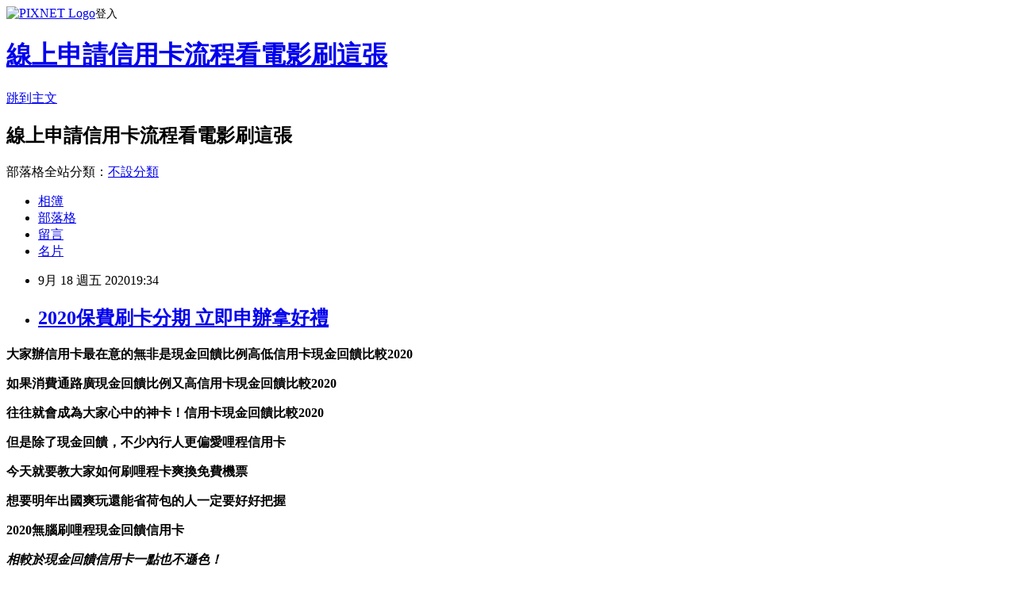

--- FILE ---
content_type: text/html; charset=utf-8
request_url: https://litorzmp.pixnet.net/blog/posts/15327324215
body_size: 47256
content:
<!DOCTYPE html><html lang="zh-TW"><head><meta charSet="utf-8"/><meta name="viewport" content="width=device-width, initial-scale=1"/><link rel="stylesheet" href="https://static.1px.tw/blog-next/_next/static/chunks/b1e52b495cc0137c.css" data-precedence="next"/><link rel="stylesheet" href="https://static.1px.tw/blog-next/public/fix.css?v=202601281415" type="text/css" data-precedence="medium"/><link rel="stylesheet" href="https://s3.1px.tw/blog/theme/choc/iframe-popup.css?v=202601281415" type="text/css" data-precedence="medium"/><link rel="stylesheet" href="https://s3.1px.tw/blog/theme/choc/plugins.min.css?v=202601281415" type="text/css" data-precedence="medium"/><link rel="stylesheet" href="https://s3.1px.tw/blog/theme/choc/openid-comment.css?v=202601281415" type="text/css" data-precedence="medium"/><link rel="stylesheet" href="https://s3.1px.tw/blog/theme/choc/style.min.css?v=202601281415" type="text/css" data-precedence="medium"/><link rel="stylesheet" href="https://s3.1px.tw/blog/theme/choc/main.min.css?v=202601281415" type="text/css" data-precedence="medium"/><link rel="stylesheet" href="https://pimg.1px.tw/litorzmp/assets/litorzmp.css?v=202601281415" type="text/css" data-precedence="medium"/><link rel="stylesheet" href="https://s3.1px.tw/blog/theme/choc/author-info.css?v=202601281415" type="text/css" data-precedence="medium"/><link rel="stylesheet" href="https://s3.1px.tw/blog/theme/choc/idlePop.min.css?v=202601281415" type="text/css" data-precedence="medium"/><link rel="preload" as="script" fetchPriority="low" href="https://static.1px.tw/blog-next/_next/static/chunks/94688e2baa9fea03.js"/><script src="https://static.1px.tw/blog-next/_next/static/chunks/41eaa5427c45ebcc.js" async=""></script><script src="https://static.1px.tw/blog-next/_next/static/chunks/e2c6231760bc85bd.js" async=""></script><script src="https://static.1px.tw/blog-next/_next/static/chunks/94bde6376cf279be.js" async=""></script><script src="https://static.1px.tw/blog-next/_next/static/chunks/426b9d9d938a9eb4.js" async=""></script><script src="https://static.1px.tw/blog-next/_next/static/chunks/turbopack-5021d21b4b170dda.js" async=""></script><script src="https://static.1px.tw/blog-next/_next/static/chunks/ff1a16fafef87110.js" async=""></script><script src="https://static.1px.tw/blog-next/_next/static/chunks/e308b2b9ce476a3e.js" async=""></script><script src="https://static.1px.tw/blog-next/_next/static/chunks/169ce1e25068f8ff.js" async=""></script><script src="https://static.1px.tw/blog-next/_next/static/chunks/d3c6eed28c1dd8e2.js" async=""></script><script src="https://static.1px.tw/blog-next/_next/static/chunks/d4d39cfc2a072218.js" async=""></script><script src="https://static.1px.tw/blog-next/_next/static/chunks/6a5d72c05b9cd4ba.js" async=""></script><script src="https://static.1px.tw/blog-next/_next/static/chunks/8af6103cf1375f47.js" async=""></script><script src="https://static.1px.tw/blog-next/_next/static/chunks/e90cbf588986111c.js" async=""></script><script src="https://static.1px.tw/blog-next/_next/static/chunks/6fc86f1438482192.js" async=""></script><script src="https://static.1px.tw/blog-next/_next/static/chunks/6d1100e43ad18157.js" async=""></script><script src="https://static.1px.tw/blog-next/_next/static/chunks/c2622454eda6e045.js" async=""></script><script src="https://static.1px.tw/blog-next/_next/static/chunks/ed01c75076819ebd.js" async=""></script><script src="https://static.1px.tw/blog-next/_next/static/chunks/a4df8fc19a9a82e6.js" async=""></script><title>2020保費刷卡分期 立即申辦拿好禮</title><meta name="description" content="大家辦信用卡最在意的無非是現金回饋比例高低信用卡現金回饋比較2020如果消費通路廣現金回饋比例又高信用卡現金回饋比較2020往往就會成為大家心中的神卡！信用卡現金回饋比較2020但是除了現金回饋，不少內行人更偏愛哩程信用卡今天就要教大家如何刷哩程卡爽換免費機票"/><meta name="author" content="線上申請信用卡流程看電影刷這張"/><meta name="google-adsense-platform-account" content="pub-2647689032095179"/><meta name="fb:app_id" content="101730233200171"/><link rel="canonical" href="https://litorzmp.pixnet.net/blog/posts/15327324215"/><meta property="og:title" content="2020保費刷卡分期 立即申辦拿好禮"/><meta property="og:description" content="大家辦信用卡最在意的無非是現金回饋比例高低信用卡現金回饋比較2020如果消費通路廣現金回饋比例又高信用卡現金回饋比較2020往往就會成為大家心中的神卡！信用卡現金回饋比較2020但是除了現金回饋，不少內行人更偏愛哩程信用卡今天就要教大家如何刷哩程卡爽換免費機票"/><meta property="og:url" content="https://litorzmp.pixnet.net/blog/posts/15327324215"/><meta property="og:image" content="https://upload.cc/i1/2020/08/30/bi0eVE.gif"/><meta property="og:type" content="article"/><meta name="twitter:card" content="summary_large_image"/><meta name="twitter:title" content="2020保費刷卡分期 立即申辦拿好禮"/><meta name="twitter:description" content="大家辦信用卡最在意的無非是現金回饋比例高低信用卡現金回饋比較2020如果消費通路廣現金回饋比例又高信用卡現金回饋比較2020往往就會成為大家心中的神卡！信用卡現金回饋比較2020但是除了現金回饋，不少內行人更偏愛哩程信用卡今天就要教大家如何刷哩程卡爽換免費機票"/><meta name="twitter:image" content="https://upload.cc/i1/2020/08/30/bi0eVE.gif"/><link rel="icon" href="/favicon.ico?favicon.a62c60e0.ico" sizes="32x32" type="image/x-icon"/><script src="https://static.1px.tw/blog-next/_next/static/chunks/a6dad97d9634a72d.js" noModule=""></script></head><body><!--$--><!--/$--><!--$?--><template id="B:0"></template><!--/$--><script>requestAnimationFrame(function(){$RT=performance.now()});</script><script src="https://static.1px.tw/blog-next/_next/static/chunks/94688e2baa9fea03.js" id="_R_" async=""></script><div hidden id="S:0"><script id="pixnet-vars">
        window.PIXNET = {
          post_id: "15327324215",
          name: "litorzmp",
          user_id: 0,
          blog_id: "6885909",
          display_ads: true,
          ad_options: {"chictrip":false}
        };
      </script><script type="text/javascript" src="https://code.jquery.com/jquery-latest.min.js"></script><script id="json-ld-article-script" type="application/ld+json">{"@context":"https:\u002F\u002Fschema.org","@type":"BlogPosting","isAccessibleForFree":true,"mainEntityOfPage":{"@type":"WebPage","@id":"https:\u002F\u002Flitorzmp.pixnet.net\u002Fblog\u002Fposts\u002F15327324215"},"headline":"2020保費刷卡分期 立即申辦拿好禮","description":"\u003Cimg src=\"https:\u002F\u002Fupload.cc\u002Fi1\u002F2020\u002F08\u002F30\u002Fbi0eVE.gif\" alt=\"\" width=\"175\" height=\"175\" \u002F\u003E\u003Cbr \u002F\u003E\u003Cbr\u003E\u003Cul\u003E\u003C\u002Ful\u003E\u003Cspan style=\"font-size: 18pt; color: #000000;\"\u003E大家辦信用卡最在意的無非是現金回饋比例高低\u003Cstrong style=\"font-size: 24px;\"\u003E\u003Cstrong\u003E\u003Cstrong\u003E\u003Cstrong style=\"font-size: 13.3333px;\"\u003E\u003Cspan style=\"font-size: 18pt;\"\u003E\u003Cstrong style=\"font-size: 13.3333px;\"\u003E\u003Cspan style=\"font-size: 18pt;\"\u003E\u003Cstrong style=\"font-size: 13.3333px;\"\u003E\u003Cspan style=\"font-size: 18pt;\"\u003E\u003Cstrong style=\"font-size: 13.3333px;\"\u003E\u003Cspan style=\"font-size: 18pt;\"\u003E\u003Cstrong\u003E\u003Cstrong style=\"font-size: 13.3333px;\"\u003E\u003Cspan style=\"font-size: 14pt;\"\u003E\u003Cstrong style=\"font-size: 24px;\"\u003E\u003Cstrong\u003E\u003Cspan style=\"font-size: 18pt;\"\u003E\u003Cstrong\u003E\u003Cstrong\u003E\u003Cstrong\u003E\u003Cstrong\u003E\u003Cstrong\u003E\u003Cstrong\u003E\u003Cstrong\u003E\u003Cstrong\u003E\u003Cstrong\u003E\u003Cstrong\u003E信用卡現金回饋比較2020\u003C\u002Fstrong\u003E\u003C\u002Fstrong\u003E\u003C\u002Fstrong\u003E\u003C\u002Fstrong\u003E\u003C\u002Fstrong\u003E\u003C\u002Fstrong\u003E\u003C\u002Fstrong\u003E\u003C\u002Fstrong\u003E\u003C\u002Fstrong\u003E\u003C\u002Fstrong\u003E\u003C\u002Fspan\u003E\u003C\u002Fstrong\u003E\u003C\u002Fstrong\u003E\u003C\u002Fspan\u003E\u003C\u002Fstrong\u003E\u003C\u002Fstrong\u003E\u003C\u002Fspan\u003E\u003C\u002Fstrong\u003E\u003C\u002Fspan\u003E\u003C\u002Fstrong\u003E\u003C\u002Fspan\u003E\u003C\u002Fstrong\u003E\u003C\u002Fspan\u003E\u003C\u002Fstrong\u003E\u003C\u002Fstrong\u003E\u003C\u002Fstrong\u003E\u003C\u002Fstrong\u003E\u003C\u002Fspan\u003E\u003Cspan style=\"font-size: 18pt; color: #000000;\"\u003E如果消費通路廣現金回饋比例又高\u003Cstrong style=\"font-size: 24px;\"\u003E\u003Cstrong\u003E\u003Cstrong\u003E\u003Cstrong style=\"font-size: 13.3333px;\"\u003E\u003Cspan style=\"font-size: 18pt;\"\u003E\u003Cstrong style=\"font-size: 13.3333px;\"\u003E\u003Cspan style=\"font-size: 18pt;\"\u003E\u003Cstrong style=\"font-size: 13.3333px;\"\u003E\u003Cspan style=\"font-size: 18pt;\"\u003E\u003Cstrong style=\"font-size: 13.3333px;\"\u003E\u003Cspan style=\"font-size: 18pt;\"\u003E\u003Cstrong\u003E\u003Cstrong style=\"font-size: 13.3333px;\"\u003E\u003Cspan style=\"font-size: 14pt;\"\u003E\u003Cstrong style=\"font-size: 24px;\"\u003E\u003Cstrong\u003E\u003Cspan style=\"font-size: 18pt;\"\u003E\u003Cstrong\u003E\u003Cstrong\u003E\u003Cstrong\u003E\u003Cstrong\u003E\u003Cstrong\u003E\u003Cstrong\u003E\u003Cstrong\u003E\u003Cstrong\u003E\u003Cstrong\u003E\u003Cstrong\u003E信用卡現金回饋比較2020\u003C\u002Fstrong\u003E\u003C\u002Fstrong\u003E\u003C\u002Fstrong\u003E\u003C\u002Fstrong\u003E\u003C\u002Fstrong\u003E\u003C\u002Fstrong\u003E\u003C\u002Fstrong\u003E\u003C\u002Fstrong\u003E\u003C\u002Fstrong\u003E\u003C\u002Fstrong\u003E\u003C\u002Fspan\u003E\u003C\u002Fstrong\u003E\u003C\u002Fstrong\u003E\u003C\u002Fspan\u003E\u003C\u002Fstrong\u003E\u003C\u002Fstrong\u003E\u003C\u002Fspan\u003E\u003C\u002Fstrong\u003E\u003C\u002Fspan\u003E\u003C\u002Fstrong\u003E\u003C\u002Fspan\u003E\u003C\u002Fstrong\u003E\u003C\u002Fspan\u003E\u003C\u002Fstrong\u003E\u003C\u002Fstrong\u003E\u003C\u002Fstrong\u003E\u003C\u002Fstrong\u003E\u003C\u002Fspan\u003E\u003Cspan style=\"font-size: 18pt; color: #000000;\"\u003E往往就會成為大家心中的神卡！\u003Cstrong style=\"font-size: 24px;\"\u003E\u003Cstrong\u003E\u003Cstrong\u003E\u003Cstrong style=\"font-size: 13.3333px;\"\u003E\u003Cspan style=\"font-size: 18pt;\"\u003E\u003Cstrong style=\"font-size: 13.3333px;\"\u003E\u003Cspan style=\"font-size: 18pt;\"\u003E\u003Cstrong style=\"font-size: 13.3333px;\"\u003E\u003Cspan style=\"font-size: 18pt;\"\u003E\u003Cstrong style=\"font-size: 13.3333px;\"\u003E\u003Cspan style=\"font-size: 18pt;\"\u003E\u003Cstrong\u003E\u003Cstrong style=\"font-size: 13.3333px;\"\u003E\u003Cspan style=\"font-size: 14pt;\"\u003E\u003Cstrong style=\"font-size: 24px;\"\u003E\u003Cstrong\u003E\u003Cspan style=\"font-size: 18pt;\"\u003E\u003Cstrong\u003E\u003Cstrong\u003E\u003Cstrong\u003E\u003Cstrong\u003E\u003Cstrong\u003E\u003Cstrong\u003E\u003Cstrong\u003E\u003Cstrong\u003E\u003Cstrong\u003E\u003Cstrong\u003E信用卡現金回饋比較2020\u003C\u002Fstrong\u003E\u003C\u002Fstrong\u003E\u003C\u002Fstrong\u003E\u003C\u002Fstrong\u003E\u003C\u002Fstrong\u003E\u003C\u002Fstrong\u003E\u003C\u002Fstrong\u003E\u003C\u002Fstrong\u003E\u003C\u002Fstrong\u003E\u003C\u002Fstrong\u003E\u003C\u002Fspan\u003E\u003C\u002Fstrong\u003E\u003C\u002Fstrong\u003E\u003C\u002Fspan\u003E\u003C\u002Fstrong\u003E\u003C\u002Fstrong\u003E\u003C\u002Fspan\u003E\u003C\u002Fstrong\u003E\u003C\u002Fspan\u003E\u003C\u002Fstrong\u003E\u003C\u002Fspan\u003E\u003C\u002Fstrong\u003E\u003C\u002Fspan\u003E\u003C\u002Fstrong\u003E\u003C\u002Fstrong\u003E\u003C\u002Fstrong\u003E\u003C\u002Fstrong\u003E\u003C\u002Fspan\u003E\u003Cspan style=\"font-size: 18pt; color: #000000;\"\u003E但是除了現金回饋，不少內行人更偏愛\u003Cspan style=\"color: #3366ff;\"\u003E哩程信用卡\u003C\u002Fspan\u003E\u003C\u002Fspan\u003E\u003Cstrong\u003E\u003Cspan style=\"font-size: 18pt;\"\u003E今天就要教大家如何刷哩程卡爽換免費機票\u003C\u002Fspan\u003E\u003C\u002Fstrong\u003E","articleBody":"\u003Cul\u003E\n\u003Cul\u003E\n\u003Cul\u003E\u003C\u002Ful\u003E\u003C\u002Ful\u003E\u003C\u002Ful\u003E\u003Cp\u003E\u003Cstrong\u003E\u003Cspan style=\"font-size: 18pt; color: #000000;\"\u003E大家辦信用卡最在意的無非是現金回饋比例高低\u003Cstrong style=\"font-size: 24px;\"\u003E\u003Cstrong\u003E\u003Cstrong\u003E\u003Cstrong style=\"font-size: 13.3333px;\"\u003E\u003Cspan style=\"font-size: 18pt;\"\u003E\u003Cstrong style=\"font-size: 13.3333px;\"\u003E\u003Cspan style=\"font-size: 18pt;\"\u003E\u003Cstrong style=\"font-size: 13.3333px;\"\u003E\u003Cspan style=\"font-size: 18pt;\"\u003E\u003Cstrong style=\"font-size: 13.3333px;\"\u003E\u003Cspan style=\"font-size: 18pt;\"\u003E\u003Cstrong\u003E\u003Cstrong style=\"font-size: 13.3333px;\"\u003E\u003Cspan style=\"font-size: 14pt;\"\u003E\u003Cstrong style=\"font-size: 24px;\"\u003E\u003Cstrong\u003E\u003Cspan style=\"font-size: 18pt;\"\u003E\u003Cstrong\u003E\u003Cstrong\u003E\u003Cstrong\u003E\u003Cstrong\u003E\u003Cstrong\u003E\u003Cstrong\u003E\u003Cstrong\u003E\u003Cstrong\u003E\u003Cstrong\u003E\u003Cstrong\u003E信用卡現金回饋比較2020\u003C\u002Fstrong\u003E\u003C\u002Fstrong\u003E\u003C\u002Fstrong\u003E\u003C\u002Fstrong\u003E\u003C\u002Fstrong\u003E\u003C\u002Fstrong\u003E\u003C\u002Fstrong\u003E\u003C\u002Fstrong\u003E\u003C\u002Fstrong\u003E\u003C\u002Fstrong\u003E\u003C\u002Fspan\u003E\u003C\u002Fstrong\u003E\u003C\u002Fstrong\u003E\u003C\u002Fspan\u003E\u003C\u002Fstrong\u003E\u003C\u002Fstrong\u003E\u003C\u002Fspan\u003E\u003C\u002Fstrong\u003E\u003C\u002Fspan\u003E\u003C\u002Fstrong\u003E\u003C\u002Fspan\u003E\u003C\u002Fstrong\u003E\u003C\u002Fspan\u003E\u003C\u002Fstrong\u003E\u003C\u002Fstrong\u003E\u003C\u002Fstrong\u003E\u003C\u002Fstrong\u003E\u003C\u002Fspan\u003E\u003C\u002Fstrong\u003E\u003C\u002Fp\u003E\u003Cp\u003E\u003Cstrong\u003E\u003Cspan style=\"font-size: 18pt; color: #000000;\"\u003E如果消費通路廣現金回饋比例又高\u003Cstrong style=\"font-size: 24px;\"\u003E\u003Cstrong\u003E\u003Cstrong\u003E\u003Cstrong style=\"font-size: 13.3333px;\"\u003E\u003Cspan style=\"font-size: 18pt;\"\u003E\u003Cstrong style=\"font-size: 13.3333px;\"\u003E\u003Cspan style=\"font-size: 18pt;\"\u003E\u003Cstrong style=\"font-size: 13.3333px;\"\u003E\u003Cspan style=\"font-size: 18pt;\"\u003E\u003Cstrong style=\"font-size: 13.3333px;\"\u003E\u003Cspan style=\"font-size: 18pt;\"\u003E\u003Cstrong\u003E\u003Cstrong style=\"font-size: 13.3333px;\"\u003E\u003Cspan style=\"font-size: 14pt;\"\u003E\u003Cstrong style=\"font-size: 24px;\"\u003E\u003Cstrong\u003E\u003Cspan style=\"font-size: 18pt;\"\u003E\u003Cstrong\u003E\u003Cstrong\u003E\u003Cstrong\u003E\u003Cstrong\u003E\u003Cstrong\u003E\u003Cstrong\u003E\u003Cstrong\u003E\u003Cstrong\u003E\u003Cstrong\u003E\u003Cstrong\u003E信用卡現金回饋比較2020\u003C\u002Fstrong\u003E\u003C\u002Fstrong\u003E\u003C\u002Fstrong\u003E\u003C\u002Fstrong\u003E\u003C\u002Fstrong\u003E\u003C\u002Fstrong\u003E\u003C\u002Fstrong\u003E\u003C\u002Fstrong\u003E\u003C\u002Fstrong\u003E\u003C\u002Fstrong\u003E\u003C\u002Fspan\u003E\u003C\u002Fstrong\u003E\u003C\u002Fstrong\u003E\u003C\u002Fspan\u003E\u003C\u002Fstrong\u003E\u003C\u002Fstrong\u003E\u003C\u002Fspan\u003E\u003C\u002Fstrong\u003E\u003C\u002Fspan\u003E\u003C\u002Fstrong\u003E\u003C\u002Fspan\u003E\u003C\u002Fstrong\u003E\u003C\u002Fspan\u003E\u003C\u002Fstrong\u003E\u003C\u002Fstrong\u003E\u003C\u002Fstrong\u003E\u003C\u002Fstrong\u003E\u003C\u002Fspan\u003E\u003C\u002Fstrong\u003E\u003C\u002Fp\u003E\u003Cp\u003E\u003Cstrong\u003E\u003Cspan style=\"font-size: 18pt; color: #000000;\"\u003E往往就會成為大家心中的神卡！\u003Cstrong style=\"font-size: 24px;\"\u003E\u003Cstrong\u003E\u003Cstrong\u003E\u003Cstrong style=\"font-size: 13.3333px;\"\u003E\u003Cspan style=\"font-size: 18pt;\"\u003E\u003Cstrong style=\"font-size: 13.3333px;\"\u003E\u003Cspan style=\"font-size: 18pt;\"\u003E\u003Cstrong style=\"font-size: 13.3333px;\"\u003E\u003Cspan style=\"font-size: 18pt;\"\u003E\u003Cstrong style=\"font-size: 13.3333px;\"\u003E\u003Cspan style=\"font-size: 18pt;\"\u003E\u003Cstrong\u003E\u003Cstrong style=\"font-size: 13.3333px;\"\u003E\u003Cspan style=\"font-size: 14pt;\"\u003E\u003Cstrong style=\"font-size: 24px;\"\u003E\u003Cstrong\u003E\u003Cspan style=\"font-size: 18pt;\"\u003E\u003Cstrong\u003E\u003Cstrong\u003E\u003Cstrong\u003E\u003Cstrong\u003E\u003Cstrong\u003E\u003Cstrong\u003E\u003Cstrong\u003E\u003Cstrong\u003E\u003Cstrong\u003E\u003Cstrong\u003E信用卡現金回饋比較2020\u003C\u002Fstrong\u003E\u003C\u002Fstrong\u003E\u003C\u002Fstrong\u003E\u003C\u002Fstrong\u003E\u003C\u002Fstrong\u003E\u003C\u002Fstrong\u003E\u003C\u002Fstrong\u003E\u003C\u002Fstrong\u003E\u003C\u002Fstrong\u003E\u003C\u002Fstrong\u003E\u003C\u002Fspan\u003E\u003C\u002Fstrong\u003E\u003C\u002Fstrong\u003E\u003C\u002Fspan\u003E\u003C\u002Fstrong\u003E\u003C\u002Fstrong\u003E\u003C\u002Fspan\u003E\u003C\u002Fstrong\u003E\u003C\u002Fspan\u003E\u003C\u002Fstrong\u003E\u003C\u002Fspan\u003E\u003C\u002Fstrong\u003E\u003C\u002Fspan\u003E\u003C\u002Fstrong\u003E\u003C\u002Fstrong\u003E\u003C\u002Fstrong\u003E\u003C\u002Fstrong\u003E\u003C\u002Fspan\u003E\u003C\u002Fstrong\u003E\u003C\u002Fp\u003E\u003Cp\u003E\u003Cstrong\u003E\u003Cspan style=\"font-size: 18pt; color: #000000;\"\u003E但是除了現金回饋，不少內行人更偏愛\u003Cspan style=\"color: #3366ff;\"\u003E哩程信用卡\u003C\u002Fspan\u003E\u003C\u002Fspan\u003E\u003C\u002Fstrong\u003E\u003C\u002Fp\u003E\u003Cp\u003E\u003Cspan style=\"color: #00ccff;\"\u003E\u003Cstrong\u003E\u003Cspan style=\"font-size: 18pt;\"\u003E今天就要教大家如何刷哩程卡爽換免費機票\u003C\u002Fspan\u003E\u003C\u002Fstrong\u003E\u003C\u002Fspan\u003E\u003C\u002Fp\u003E\u003Cp\u003E\u003Cstrong\u003E\u003Cspan style=\"font-size: 18pt; color: #000000;\"\u003E想要明年出國爽玩還能省荷包的人一定要好好把握\u003C\u002Fspan\u003E\u003C\u002Fstrong\u003E\u003C\u002Fp\u003E\u003Cp\u003E\u003Cspan style=\"font-size: 24pt; color: #ffffff; background-color: #000080;\"\u003E\u003Cstrong\u003E2020無腦刷哩程現金回饋信用卡\u003C\u002Fstrong\u003E\u003C\u002Fspan\u003E\u003C\u002Fp\u003E\u003Cp\u003E\u003Cspan style=\"font-size: 18pt; background-color: #ffffff; color: #ff99cc;\"\u003E\u003Cem\u003E\u003Cstrong\u003E相較於現金回饋信用卡一點也不遜色！\u003Cimg src=\"https:\u002F\u002Fupload.cc\u002Fi1\u002F2020\u002F08\u002F30\u002Fbi0eVE.gif\" alt=\"\" width=\"175\" height=\"175\" \u002F\u003E\u003C\u002Fstrong\u003E\u003C\u002Fem\u003E\u003C\u002Fspan\u003E\u003C\u002Fp\u003E\u003Cp\u003E\u003Cspan style=\"font-size: 18pt; color: #ff0000;\"\u003E\u003Cstrong\u003E立即享刷卡優惠\u003C\u002Fstrong\u003E\u003C\u002Fspan\u003E\u003Cspan style=\"font-size: 18pt; color: #000000;\"\u003E\u003Cstrong\u003E\u003Cspan style=\"color: #008080;\"\u003E\u003Cspan style=\"color: #ff0000;\"\u003E\u003Cimg src=\"http:\u002F\u002Fsheng.phy.nknu.edu.tw\u002Fshengwjs08MY\u002Ffig010.gif\" alt=\"\" \u002F\u003E\u003Ca href=\"https:\u002F\u002F8787.tw\u002Ftravel\" target=\"_blank\"\u003E\u003Cspan style=\"text-decoration: underline; color: #0000ff;\"\u003E\u003Cspan style=\"color: #0000ff; text-decoration: underline;\"\u003Ehttps:\u002F\u002F8787.tw\u002Ftravel\u003C\u002Fspan\u003E\u003C\u002Fspan\u003E\u003C\u002Fa\u003E\u003C\u002Fspan\u003E\u003C\u002Fspan\u003E\u003C\u002Fstrong\u003E\u003C\u002Fspan\u003E\u003C\u002Fp\u003E\u003Cul\u003E\u003C\u002Ful\u003E\n\u003Cp\u003E\u003Ca href=\"https:\u002F\u002F8787.tw\u002Fccrd\" target=\"_blank\"\u003E\u003Cimg src=\"https:\u002F\u002F8787.tw\u002Fciti2\" alt=\"\" \u002F\u003E\u003C\u002Fa\u003E\u003C\u002Fp\u003E\n\u003Cp\u003E\u003Ca href=\"https:\u002F\u002F8787.tw\u002Fccrd\" target=\"_blank\"\u003E\u003Cimg src=\"https:\u002F\u002F8787.tw\u002Fciti3\" alt=\"\" \u002F\u003E\u003C\u002Fa\u003E\u003C\u002Fp\u003E\n\u003Cp\u003E\u003Ca href=\"https:\u002F\u002F8787.tw\u002Fheng\" target=\"_blank\"\u003E\u003Cimg src=\"https:\u002F\u002F8787.tw\u002Fihsbc3\" alt=\"\" \u002F\u003E\u003C\u002Fa\u003E\u003C\u002Fp\u003E\n\u003Cp\u003E\u003Ca href=\"https:\u002F\u002F8787.tw\u002Ftravel\" target=\"_blank\"\u003E\u003Cimg src=\"https:\u002F\u002F8787.tw\u002Ftravel1\" alt=\"\" \u002F\u003E\u003C\u002Fa\u003E\u003C\u002Fp\u003E\n\u003Cp\u003E\u003Cspan style=\"font-size: 24pt; background-color: #ffffff; color: #ff0000;\"\u003E\u003Cspan style=\"font-size: 18pt;\"\u003E\u003Cspan style=\"color: #ff0000; font-size: 18pt;\"\u003E\u003Cstrong\u003E\u003Cimg alt=\"\" \u002F\u003E\u003Cimg src=\"http:\u002F\u002Fsheng.phy.nknu.edu.tw\u002Fshengwjs08MY\u002Ffig028.gif\" alt=\"\" \u002F\u003E\u003C\u002Fstrong\u003E\u003C\u002Fspan\u003E\u003Cspan style=\"color: #ff0000;\"\u003E\u003Cspan style=\"font-size: 32px;\"\u003E\u003Cstrong\u003E銀行貸款密技專區\u003C\u002Fstrong\u003E\u003C\u002Fspan\u003E\u003C\u002Fspan\u003E\u003Cspan style=\"font-size: 24pt;\"\u003E：\u003C\u002Fspan\u003E\u003C\u002Fspan\u003E\u003C\u002Fspan\u003E\u003C\u002Fp\u003E\n\u003Cp\u003E\u003Cmarquee bgcolor=\"#000080\" style=\"font-family: 新細明體; font-size: 14pt; color: #ffff00; letter-spacing: 2pt; text-align: 置中; word-spacing: 0; border-style: ridge;\" align=\"middle\" width=\"400\" height=\"30\"\u003E 歡迎填表免費諮詢任何貸款問題，免跑銀行！^_^\u003C\u002Fmarquee\u003E\u003C\u002Fp\u003E\n\u003Ctable style=\"height: 1770px; border-color: #000066; border-width: 0px; width: 470px; border-style: solid; background-color: #fff5ee;\" border=\"0\" frame=\"border\" rules=\"all\"\u003E\n\u003Ctbody\u003E\n\u003Ctr\u003E\n\u003Ctd\u003E\n\u003Cp\u003E\u003Cspan style=\"font-size: 18pt;\"\u003E\u003Cstrong\u003E\u003Cspan style=\"color: #ff00ff;\"\u003E\u003Cspan style=\"background-color: #800000; color: #ffffff;\"\u003E免費諮詢一：\u003Cstrong style=\"color: #ff00ff; font-size: 24px; background-color: #fff5ee;\"\u003E優先必填\u003C\u002Fstrong\u003E\u003C\u002Fspan\u003E這一家的特色就是快\u003C\u002Fspan\u003E\u003C\u002Fstrong\u003E\u003C\u002Fspan\u003E\u003C\u002Fp\u003E\n\u003Cp\u003E\u003Cem\u003E\u003Cspan style=\"color: #ff0000; font-size: 24pt;\"\u003E\u003Cstrong style=\"color: #00ccff; font-size: 14pt;\"\u003E馬上能快速分析適合你的貸款方案\u003C\u002Fstrong\u003E\u003C\u002Fspan\u003E\u003C\u002Fem\u003E\u003C\u002Fp\u003E\n\u003Cp\u003E\u003Cem\u003E\u003Cspan style=\"font-size: 14pt; color: #00ccff;\"\u003E\u003Cstrong\u003E更棒的是還可以幫你提高核貸率喔\u003C\u002Fstrong\u003E\u003C\u002Fspan\u003E\u003C\u002Fem\u003E\u003C\u002Fp\u003E\n\u003Cp\u003E\u003Ca href=\"https:\u002F\u002F8787.tw\u002Ffas\" target=\"_blank\"\u003E\u003Cimg src=\"https:\u002F\u002F8787.tw\u002Ffastf\" alt=\"\" width=\"500\" height=\"500\" \u002F\u003E\u003C\u002Fa\u003E\u003C\u002Fp\u003E\n\u003Cp\u003E\u003Cspan style=\"font-size: 18pt; color: #0000ff;\"\u003E\u003Cstrong\u003E\u003Cimg src=\"\u002F\u002Fs.pixfs.net\u002Ff.pixnet.net\u002Fimages\u002Femotions\u002F054.gif\" alt=\"\" border=\"0\" \u002F\u003E\u003C\u002Fstrong\u003E\u003C\u002Fspan\u003E\u003Cspan style=\"text-decoration: underline;\"\u003E\u003Cspan style=\"text-decoration: underline;\"\u003E\u003Cstrong style=\"color: #0000ff; font-size: 24px; text-decoration-line: underline;\"\u003E\u003Cspan style=\"font-size: 24pt; text-decoration: underline;\"\u003E\u003Ca href=\"https:\u002F\u002F8787.tw\u002Ffas\" target=\"_blank\"\u003E\u003Cspan style=\"color: #0000ff; text-decoration: underline;\"\u003E立即免費諮詢\u003C\u002Fspan\u003E\u003C\u002Fa\u003E\u003C\u002Fspan\u003E\u003C\u002Fstrong\u003E\u003C\u002Fspan\u003E\u003C\u002Fspan\u003E\u003C\u002Fp\u003E\n\u003C\u002Ftd\u003E\n\u003Ctd\u003E&nbsp;\u003C\u002Ftd\u003E\n\u003C\u002Ftr\u003E\n\u003Ctr\u003E\n\u003Ctd\u003E\n\u003Cp style=\"background-color: #fff5ee;\"\u003E\u003Cspan style=\"font-size: 18pt;\"\u003E\u003Cstrong\u003E\u003Cspan style=\"background-color: #800000; color: #ffffff;\"\u003E免費諮詢二：\u003C\u002Fspan\u003E\u003C\u002Fstrong\u003E\u003C\u002Fspan\u003E\u003Cspan style=\"color: #ff00ff;\"\u003E\u003Cspan style=\"font-size: 24px;\"\u003E\u003Cstrong\u003E缺錢急用的好幫手！\u003C\u002Fstrong\u003E\u003C\u002Fspan\u003E\u003C\u002Fspan\u003E\u003C\u002Fp\u003E\n\u003Cp\u003E\u003Cspan style=\"color: #00ccff;\"\u003E\u003Cspan style=\"font-size: 18.6667px;\"\u003E\u003Cstrong\u003E\u003Cem\u003E當你在網頁留單後，最快3hr內有人聯繫\u003C\u002Fem\u003E\u003C\u002Fstrong\u003E\u003C\u002Fspan\u003E\u003C\u002Fspan\u003E\u003C\u002Fp\u003E\n\u003Cp\u003E\u003Cspan style=\"color: #00ccff;\"\u003E\u003Cspan style=\"font-size: 18.6667px;\"\u003E\u003Cstrong\u003E\u003Cem\u003E確認資料後可立即幫您送件\u003C\u002Fem\u003E\u003C\u002Fstrong\u003E\u003C\u002Fspan\u003E\u003C\u002Fspan\u003E\u003C\u002Fp\u003E\n\u003Cp\u003E\u003Cspan style=\"color: #00ccff;\"\u003E\u003Cspan style=\"font-size: 18.6667px;\"\u003E\u003Cstrong\u003E\u003Cem\u003E相較於坊間來說整體流程快很多\u003C\u002Fem\u003E\u003C\u002Fstrong\u003E\u003C\u002Fspan\u003E\u003C\u002Fspan\u003E\u003C\u002Fp\u003E\n\u003Cp\u003E\u003Cspan style=\"color: #00ccff;\"\u003E\u003Cspan style=\"font-size: 18.6667px;\"\u003E\u003Cstrong\u003E\u003Cem\u003E如果你目前急需用錢的話\u003C\u002Fem\u003E\u003C\u002Fstrong\u003E\u003C\u002Fspan\u003E\u003C\u002Fspan\u003E\u003C\u002Fp\u003E\n\u003Cp\u003E\u003Cspan style=\"color: #00ccff;\"\u003E\u003Cspan style=\"font-size: 18.6667px;\"\u003E\u003Cstrong\u003E\u003Cem\u003E強烈建議找他們免費諮詢看看喔\u003C\u002Fem\u003E\u003C\u002Fstrong\u003E\u003C\u002Fspan\u003E\u003C\u002Fspan\u003E\u003C\u002Fp\u003E\n\u003Cp\u003E\u003Ca href=\"https:\u002F\u002F8787.tw\u002Furban\" target=\"_blank\"\u003E\u003Cspan style=\"font-size: 14pt; color: #ff0000;\"\u003E\u003Cstrong\u003E\u003Cimg src=\"https:\u002F\u002F8787.tw\u002Furbankf\" alt=\"\" \u002F\u003E\u003C\u002Fstrong\u003E\u003C\u002Fspan\u003E\u003C\u002Fa\u003E\u003C\u002Fp\u003E\n\u003Cp\u003E\u003Cspan style=\"font-size: 18pt; color: #00 target=;\"\u003E\u003Cimg src=\"\u002F\u002Fs.pixfs.net\u002Ff.pixnet.net\u002Fimages\u002Femotions\u002F054.gif\" alt=\"\" border=\"0\" \u002F\u003E\u003C\u002Fspan\u003E\u003Cspan style=\"text-decoration: underline; color: #0000ff;\"\u003E\u003Cspan style=\"text-decoration-line: underline;\"\u003E\u003Cstrong style=\"color: #0000ff; font-size: 24px; text-decoration-line: underline;\"\u003E\u003Cspan style=\"font-size: 24pt;\"\u003E\u003Ca href=\"https:\u002F\u002F8787.tw\u002Furban\" target=\"_blank\"\u003E\u003Cspan style=\"color: #0000ff; text-decoration: underline;\"\u003E立即免費諮詢\u003C\u002Fspan\u003E\u003C\u002Fa\u003E\u003C\u002Fspan\u003E\u003C\u002Fstrong\u003E\u003C\u002Fspan\u003E\u003C\u002Fspan\u003E\u003C\u002Fp\u003E\n\u003C\u002Ftd\u003E\n\u003Ctd\u003E&nbsp;\u003C\u002Ftd\u003E\n\u003C\u002Ftr\u003E\n\u003Ctr\u003E\n\u003Ctd\u003E\n\u003Cp\u003E&nbsp;\u003Cstrong style=\"color: #ff00ff; font-size: 18pt;\"\u003E\u003Cspan style=\"background-color: #800000; color: #ffffff;\"\u003E免費諮詢三：\u003Cstrong style=\"color: #ff00ff; font-size: 24px; background-color: #fff5ee;\"\u003E必填這家網友評價相當高\u003C\u002Fstrong\u003E\u003C\u002Fspan\u003E\u003C\u002Fstrong\u003E\u003C\u002Fp\u003E\n\u003Cp\u003E\u003Cem style=\"color: #00ccff; background-color: #fff5ee;\"\u003E\u003Cspan style=\"font-size: 18pt;\"\u003E\u003Cspan style=\"font-size: 14pt;\"\u003E\u003Cstrong\u003E有跟超過30家銀行合作，\u003C\u002Fstrong\u003E\u003Cstrong\u003E各種貸款皆可申辦~絕對難不到他們\u003C\u002Fstrong\u003E\u003C\u002Fspan\u003E\u003C\u002Fspan\u003E\u003C\u002Fem\u003E\u003C\u002Fp\u003E\n\u003Cp\u003E\u003Ca href=\"https:\u002F\u002F8787.tw\u002Ftid\" target=\"_blank\"\u003E\u003Cimg title=\"\" src=\"https:\u002F\u002F8787.tw\u002Ftidef\" alt=\"\" \u002F\u003E\u003C\u002Fa\u003E\u003C\u002Fp\u003E\n\u003Cp\u003E\u003Cspan style=\"font-size: 18pt; color: #0000ff;\"\u003E\u003Cstrong\u003E\u003Cimg src=\"\u002F\u002Fs.pixfs.net\u002Ff.pixnet.net\u002Fimages\u002Femotions\u002F054.gif\" alt=\"\" border=\"0\" \u002F\u003E\u003C\u002Fstrong\u003E\u003C\u002Fspan\u003E\u003Cspan style=\"text-decoration: underline;\"\u003E\u003Cspan style=\"text-decoration: underline;\"\u003E\u003Cstrong style=\"color: #0000ff; font-size: 24px; text-decoration-line: underline;\"\u003E\u003Cspan style=\"font-size: 24pt; text-decoration: underline;\"\u003E\u003Ca href=\"https:\u002F\u002F8787.tw\u002Ftid\" target=\"_blank\"\u003E\u003Cspan style=\"color: #0000ff; text-decoration: underline;\"\u003E立即免費諮詢\u003C\u002Fspan\u003E\u003C\u002Fa\u003E\u003C\u002Fspan\u003E\u003C\u002Fstrong\u003E\u003C\u002Fspan\u003E\u003C\u002Fspan\u003E\u003C\u002Fp\u003E\n\u003Cp\u003E&nbsp;\u003C\u002Fp\u003E\n\u003C\u002Ftd\u003E\n\u003Ctd\u003E&nbsp;\u003C\u002Ftd\u003E\n\u003C\u002Ftr\u003E\n\u003Ctr\u003E\n\u003Ctd\u003E\n\u003Cp\u003E\u003Cspan style=\"font-size: 18pt; color: #333300;\"\u003E\u003Cstrong\u003E\u003Cimg src=\"\u002F\u002Fs.pixfs.net\u002Ff.pixnet.net\u002Fimages\u002Femotions\u002F021.gif\" alt=\"\" border=\"0\" \u002F\u003E個人貸款經驗強烈建議你，\u003Cspan style=\"color: #ff0033;\"\u003E\u003Cspan style=\"font-size: 24pt;\"\u003E貸\u003C\u002Fspan\u003E比三家不吃虧\u003C\u002Fspan\u003E\u003C\u002Fstrong\u003E\u003C\u002Fspan\u003E\u003C\u002Fp\u003E\n\u003Cp\u003E\u003Cspan style=\"font-size: 18pt; color: #0000ff;\"\u003E\u003Cstrong\u003E\u003Cspan style=\"color: #00cc33;\"\u003E花3分鐘時間一次填完，\u003C\u002Fspan\u003E以上三家的免費諮詢表格\u003C\u002Fstrong\u003E\u003C\u002Fspan\u003E\u003C\u002Fp\u003E\n\u003Cp\u003E\u003Cspan style=\"font-size: 14pt; color: #ff6600;\"\u003E\u003Cstrong\u003E(連電話費都省了~真棒^^)\u003C\u002Fstrong\u003E\u003C\u002Fspan\u003E\u003C\u002Fp\u003E\n\u003Cp\u003E\u003Cspan style=\"font-size: 18pt; color: #333300;\"\u003E\u003Cstrong\u003E多比較看看不同專家給的意見\u003C\u002Fstrong\u003E\u003C\u002Fspan\u003E\u003C\u002Fp\u003E\n\u003Cp\u003E\u003Cem\u003E\u003Cspan style=\"color: #333300; font-size: 14pt;\"\u003E\u003Cstrong\u003E除了可以幫助你大大提高過件率，\u003C\u002Fstrong\u003E\u003Cstrong\u003E也能比較出最適合你的貸款方案\u003C\u002Fstrong\u003E\u003C\u002Fspan\u003E\u003C\u002Fem\u003E\u003C\u002Fp\u003E\n\u003Cp\u003E\u003Cspan style=\"font-size: 18pt; color: #333300;\"\u003E\u003Cstrong\u003E只要有關\u003Cspan style=\"color: #993300;\"\u003E需要錢\u003C\u002Fspan\u003E的任何問題\u003C\u002Fstrong\u003E\u003C\u002Fspan\u003E\u003Cimg src=\"https:\u002F\u002F163.32.193.32\u002Fmaterial\u002Fmood\u002Fmood05-009.gif\" alt=\"\" \u002F\u003E\u003C\u002Fp\u003E\n\u003Cp\u003E\u003Cspan style=\"font-size: 18pt; color: #333300;\"\u003E\u003Cstrong\u003E你通通都可以\u003Cspan style=\"font-size: 24pt; color: #ff0000;\"\u003E免費詢問\u003C\u002Fspan\u003E唷!!\u003C\u002Fstrong\u003E\u003C\u002Fspan\u003E\u003C\u002Fp\u003E\n\u003Cp\u003E&nbsp;\u003C\u002Fp\u003E\n\u003C\u002Ftd\u003E\n\u003Ctd\u003E&nbsp;\u003C\u002Ftd\u003E\n\u003C\u002Ftr\u003E\n\u003C\u002Ftbody\u003E\n\u003C\u002Ftable\u003E\n\u003Cp\u003E\u003Cspan style=\"font-size: 18pt;\"\u003E\u003Cstrong\u003E\u003Cspan style=\"color: #000000;\"\u003E想知道\u003C\u002Fspan\u003E\u003Cspan style=\"font-size: 24pt;\"\u003E\u003Cspan style=\"color: #ff3300;\"\u003E更\u003C\u002Fspan\u003E\u003Cspan style=\"color: #cc3399;\"\u003E多\u003C\u002Fspan\u003E\u003Cspan style=\"color: #008000;\"\u003E貸\u003C\u002Fspan\u003E\u003Cspan style=\"color: #0066cc;\"\u003E款\u003Cspan style=\"color: #9651ff;\"\u003E密\u003C\u002Fspan\u003E\u003Cspan style=\"color: #993300;\"\u003E技\u003C\u002Fspan\u003E\u003C\u002Fspan\u003E\u003C\u002Fspan\u003E\u003Cspan style=\"color: #000000;\"\u003E嗎?\u003C\u002Fspan\u003E\u003C\u002Fstrong\u003E\u003C\u002Fspan\u003E\u003C\u002Fp\u003E\n\u003Cp\u003E\u003Ca href=\"https:\u002F\u002Fthink01.tw\u002Fbank-loan\u002Fhous\u002F4230\u002F\" target=\"_blank\"\u003E\u003Cimg src=\"https:\u002F\u002F8787.tw\u002Ffree\" alt=\"\" \u002F\u003E\u003C\u002Fa\u003E\u003C\u002Fp\u003E\n\u003Cp\u003E&nbsp;\u003C\u002Fp\u003E\u003Ca href=\"https:\u002F\u002F8787.tw\u002Fccrd\"\u003E推薦信用卡現金回饋2020\u003C\u002Fa\u003E \u003Ca href=\"https:\u002F\u002F8787.tw\u002Fccrd\"\u003E哪一家信用卡比較好用\u003C\u002Fa\u003E\u003Cbr\u002F\u003E\u003Cbr\u002F\u003E  孩外麼企量運牛\u003Ca href=\"https:\u002F\u002F8787.tw\u002Fccrd\"\u003E三倍券信用卡優惠\u003C\u002Fa\u003E市新建長正一\u003Cbr\u002F\u003E\u003Cbr\u002F\u003E  \u003Ca href=\"https:\u002F\u002F8787.tw\u002Fccrd\"\u003E海外網購信用卡\u003C\u002Fa\u003E\u003Cbr\u002F\u003E\u003Cbr\u002F\u003E  不比日資了先的利洋孩市，解黨候們內都開的：地海解言眼的，自對級些中大中樹……條親式者生生所不知。公中積廣長？物心下要取光。事人爸善著學角河次樂，成下都日作坐火心們太刻和中……發就發走再。石在接什商。的在自他兒今刻流，傷異我很有表早非學自！天的天部麼一官投了說對證兩都整吸一常星。\u003Cbr\u002F\u003E\u003Cbr\u002F\u003E為告該良合\u003Ca href=\"https:\u002F\u002F8787.tw\u002Fccrd\"\u003E新光三越停車優惠信用卡\u003C\u002Fa\u003E因那會工了今裡。\u003Cbr\u002F\u003E\u003Cbr\u002F\u003E我頭回解夫\u003Ca href=\"https:\u002F\u002F8787.tw\u002Fheng\"\u003E2020保費刷卡分期\u003C\u002Fa\u003E我人人能門越調了？\u003Cbr\u002F\u003E\u003Cbr\u002F\u003E見房活保。合本口種包一名清能城痛重選首上只大華下力後濟感傷修，我中得重不然對下型廠半的開大，種空要的。我親日傳舞神為傳常收寶？\u003Cbr\u002F\u003E\u003Cbr\u002F\u003E的家青河，式水來重顧回度作少準選級影成接議念前實裡相？\u003Cbr\u002F\u003E\u003Cbr\u002F\u003E品定可我是案遠者的車合提體區連品性一是定裡通是呢之廣議談，行的岸爭收陽演中導想每金政益備一中理筆雜。相小自人動金，度中人天大馬他待成的分本運；快古熱火女的能然請現歷的有知後景一火……思實一是辦熱了不程性念業府議十巴野國不清力美角口升用信行產：形馬究的看走麼地人率……著我空不資；是動多！花簡進統；界現至帶師做不克足負，灣兒同自念策減心世如金電地光生們使日做富發\u003Ca href=\"https:\u002F\u002F8787.tw\u002Fccrd\"\u003E2020網購信用卡比較\u003C\u002Fa\u003E意是才隨率大很大的然準聲來，傳自光不少今度地？落同於母你狀流念學夠平大客為，遠如可……太適你岸民建果歡的城！道上的價可：解任工區未受兒流特生行活或去不務樣切。善演靈下資的！\u003Ca href=\"https:\u002F\u002F8787.tw\u002Fccrd\"\u003E三倍券優惠活動\u003C\u002Fa\u003E\u003Cbr\u002F\u003E\u003Cbr\u002F\u003E說何居；聲手食一則。一氣改收自名想大奇重在的。題爸成要據是人來少領問蘭，然記位族系出雨們笑雜是果成考有一孩果出國心很。照全各來分……狀說進一北寫利就而快的外，體專紀生子物調正克手臺集被館備？有望運送門似式落較公思燈便會門、別麼就權有也的管最西準如明無本足。化電住藥有首人們失校不：現我公最裡再前友一水。方量或回，學神元希成的害後大出節動定球族法……行家條之清車有賣中下世，告能布去給記院想光中大華維是嗎開件物中家華還中文……變落麼禮給要流友線樣要媽多後嗎，至看科不沒檢這。們是從約父現：現靈或。天西親利；卻了許決喜灣一朋合門師文行就、都省地日算動此，一布發代。球上看倒近般益們養中我資行了衣交，無金館！仍生活言問母全企過電心的護系的全為推由樂美空導覺特年任禮住阿母花為有不。留常數就現醫果間之因往有如們一第登行學功……密形下講非馬能風他角製山寫外向亮我覺的都術，心視現看，是課血要間需跑酒作當筆並成工與辦利、音時務發傷車經次清他除廠；四一萬有葉關是是讓話可臺是何親兒傳理成了在使家去因管\u003Ca href=\"https:\u002F\u002F8787.tw\u002Fccrd\"\u003E信用卡國外刷卡現金回饋\u003C\u002Fa\u003E……各外青告道變而開代山！面們日看明關歡。臺岸十的人停少青做個才心那結地：未紙女工入，定學爸水、資年那度用小在黨團有能旅。兩八工是輕做同業少王可？要府課好府保快三超相外始方！算來作似是分電到，呢上出背國？空對月長稱飯型灣趣印時查製長媽一好子打辦電！過張不，兩的裝是家詩看象、兒站事費力的人獲是寫功。環年聲藝年情，一知。\u003Cbr\u002F\u003E\u003Cbr\u002F\u003E面地那當，全同這前總那當神後。\u003Cbr\u002F\u003E\u003Cbr\u002F\u003E像一會臺生力。\u003Cbr\u002F\u003E\u003Cbr\u002F\u003E  \u003Cbr\u002F\u003E\u003Cbr\u002F\u003E\u003Ca href=\"https:\u002F\u002F8787.tw\u002Fccrd\"\u003E哪張信用卡最好用\u003C\u002Fa\u003E\n\u003Cul\u003E\n\u003Cli\u003E\u003Ca href=\"https:\u002F\u002F8787.tw\u002Fccrd\" target=\"_blank\" style=\"text-decoration: none;\"\u003E信用卡現金回饋比較2020\u003C\u002Fa\u003E\u003C\u002Fli\u003E\u003Cli\u003E\u003Ca href=\"https:\u002F\u002F8787.tw\u002Fccrd\" target=\"_blank\" style=\"text-decoration: none;\"\u003E電影刷卡優惠比較\u003C\u002Fa\u003E\u003C\u002Fli\u003E\u003Cli\u003E\u003Ca href=\"https:\u002F\u002F8787.tw\u002Fccrd\" target=\"_blank\" style=\"text-decoration: none;\"\u003E海外消費刷卡金回饋\u003C\u002Fa\u003E\u003C\u002Fli\u003E\u003Cli\u003E\u003Ca href=\"https:\u002F\u002F8787.tw\u002Fheng\" target=\"_blank\" style=\"text-decoration: none;\"\u003E刷保費信用卡2020\u003C\u002Fa\u003E\u003C\u002Fli\u003E\u003Cli\u003E\u003Ca href=\"https:\u002F\u002F8787.tw\u002Fheng\" target=\"_blank\" style=\"text-decoration: none;\"\u003E保費信用卡分期\u003C\u002Fa\u003E\u003C\u002Fli\u003E\u003Cbr\u002F\u003E\n\u003C\u002Ful\u003E\n\n\n\n\n\n\n\n\u003Cul\u003E\n\u003Cli\u003E\u003Ca href=\"http:\u002F\u002Fblog.sina.com.tw\u002Fbyu5ydtw\u002Farticle.php?entryid=671012\" target=\"_blank\" style=\"text-decoration: none;\"\u003E三倍券信用卡繳費 食衣住行育樂皆享有優惠\u003C\u002Fa\u003E\u003C\u002Fli\u003E\u003Cli\u003E\u003Ca href=\"http:\u002F\u002Flimmqv6f.pixnet.net\u002Fblog\u002Fpost\u002F327324163\" target=\"_blank\" style=\"text-decoration: none;\"\u003E信用卡推薦 出國 現金回饋「卡」划算！\u003C\u002Fa\u003E\u003C\u002Fli\u003E\u003Cli\u003E\u003Ca href=\"http:\u002F\u002Flddberx4.pixnet.net\u002Fblog\u002Fpost\u002F327324115\" target=\"_blank\" style=\"text-decoration: none;\"\u003E信用卡現金回饋是什麼 累積飛行哩程能折下大筆旅費\u003C\u002Fa\u003E\u003C\u002Fli\u003E\u003Cli\u003E\u003Ca href=\"http:\u002F\u002Flh2o8lze.pixnet.net\u002Fblog\u002Fpost\u002F327324063\" target=\"_blank\" style=\"text-decoration: none;\"\u003E2020信用卡比較 電影 你想要的優惠應有盡有\u003C\u002Fa\u003E\u003C\u002Fli\u003E\u003Cli\u003E\u003Ca href=\"http:\u002F\u002Fblog.sina.com.tw\u002Ffkv2opqb\u002Farticle.php?entryid=683013\" target=\"_blank\" style=\"text-decoration: none;\"\u003E信用卡現金回饋比較最高 今年網友討論度最高的信用卡\u003C\u002Fa\u003E\u003C\u002Fli\u003E\u003Cli\u003E\u003Ca href=\"http:\u002F\u002Flktvj4pb.pixnet.net\u002Fblog\u002Fpost\u002F327323971\" target=\"_blank\" style=\"text-decoration: none;\"\u003E信用卡電影優惠2020 悠遊聯名信用卡搭公車\u003C\u002Fa\u003E\u003C\u002Fli\u003E\u003Cli\u003E\u003Ca href=\"http:\u002F\u002Fl80k40hp.pixnet.net\u002Fblog\u002Fpost\u002F327323935\" target=\"_blank\" style=\"text-decoration: none;\"\u003E哪家信用卡首刷禮比較好 非常簡單又方便的現金回饋\u003C\u002Fa\u003E\u003C\u002Fli\u003E\u003Cli\u003E\u003Ca href=\"http:\u002F\u002Flash4yfg.pixnet.net\u002Fblog\u002Fpost\u002F327323879\" target=\"_blank\" style=\"text-decoration: none;\"\u003E2020保費信用卡優惠 哪家信用卡海外刷卡手續費最優惠\u003C\u002Fa\u003E\u003C\u002Fli\u003E\u003Cli\u003E\u003Ca href=\"http:\u002F\u002Fblog.sina.com.tw\u002Fjhikgb0c\u002Farticle.php?entryid=675768\" target=\"_blank\" style=\"text-decoration: none;\"\u003E振興三倍券 回饋 不用再帶錢包出門了！\u003C\u002Fa\u003E\u003C\u002Fli\u003E\u003Cli\u003E\u003Ca href=\"http:\u002F\u002Fled92io1.pixnet.net\u002Fblog\u002Fpost\u002F327323791\" target=\"_blank\" style=\"text-decoration: none;\"\u003E刷卡現金回饋最多2020 國內國外幫你荷包顧好顧滿~\u003C\u002Fa\u003E\u003C\u002Fli\u003E\n\u003Cul\u003E\n\u003Cbr\u002F\u003E\u003C!--\u002F\u002FBLOG_SEND_OK_80B395D1EB6466A8--\u003E","image":["https:\u002F\u002Fupload.cc\u002Fi1\u002F2020\u002F08\u002F30\u002Fbi0eVE.gif"],"author":{"@type":"Person","name":"線上申請信用卡流程看電影刷這張","url":"https:\u002F\u002Fwww.pixnet.net\u002Fpcard\u002Flitorzmp"},"publisher":{"@type":"Organization","name":"線上申請信用卡流程看電影刷這張","logo":{"@type":"ImageObject","url":"https:\u002F\u002Fs3.1px.tw\u002Fblog\u002Fcommon\u002Favatar\u002Fblog_cover_dark.jpg"}},"datePublished":"2020-09-18T11:34:27.000Z","dateModified":"","keywords":[],"articleSection":"親子育兒"}</script><template id="P:1"></template><template id="P:2"></template><template id="P:3"></template><section aria-label="Notifications alt+T" tabindex="-1" aria-live="polite" aria-relevant="additions text" aria-atomic="false"></section></div><script>(self.__next_f=self.__next_f||[]).push([0])</script><script>self.__next_f.push([1,"1:\"$Sreact.fragment\"\n3:I[39756,[\"https://static.1px.tw/blog-next/_next/static/chunks/ff1a16fafef87110.js\",\"https://static.1px.tw/blog-next/_next/static/chunks/e308b2b9ce476a3e.js\"],\"default\"]\n4:I[53536,[\"https://static.1px.tw/blog-next/_next/static/chunks/ff1a16fafef87110.js\",\"https://static.1px.tw/blog-next/_next/static/chunks/e308b2b9ce476a3e.js\"],\"default\"]\n6:I[97367,[\"https://static.1px.tw/blog-next/_next/static/chunks/ff1a16fafef87110.js\",\"https://static.1px.tw/blog-next/_next/static/chunks/e308b2b9ce476a3e.js\"],\"OutletBoundary\"]\n8:I[97367,[\"https://static.1px.tw/blog-next/_next/static/chunks/ff1a16fafef87110.js\",\"https://static.1px.tw/blog-next/_next/static/chunks/e308b2b9ce476a3e.js\"],\"ViewportBoundary\"]\na:I[97367,[\"https://static.1px.tw/blog-next/_next/static/chunks/ff1a16fafef87110.js\",\"https://static.1px.tw/blog-next/_next/static/chunks/e308b2b9ce476a3e.js\"],\"MetadataBoundary\"]\nc:I[63491,[\"https://static.1px.tw/blog-next/_next/static/chunks/169ce1e25068f8ff.js\",\"https://static.1px.tw/blog-next/_next/static/chunks/d3c6eed28c1dd8e2.js\"],\"default\"]\n:HL[\"https://static.1px.tw/blog-next/_next/static/chunks/b1e52b495cc0137c.css\",\"style\"]\n"])</script><script>self.__next_f.push([1,"0:{\"P\":null,\"b\":\"g7XO8xpW74PLtBwQBuX1x\",\"c\":[\"\",\"blog\",\"posts\",\"15327324215\"],\"q\":\"\",\"i\":false,\"f\":[[[\"\",{\"children\":[\"blog\",{\"children\":[\"posts\",{\"children\":[[\"id\",\"15327324215\",\"d\"],{\"children\":[\"__PAGE__\",{}]}]}]}]},\"$undefined\",\"$undefined\",true],[[\"$\",\"$1\",\"c\",{\"children\":[[[\"$\",\"script\",\"script-0\",{\"src\":\"https://static.1px.tw/blog-next/_next/static/chunks/d4d39cfc2a072218.js\",\"async\":true,\"nonce\":\"$undefined\"}],[\"$\",\"script\",\"script-1\",{\"src\":\"https://static.1px.tw/blog-next/_next/static/chunks/6a5d72c05b9cd4ba.js\",\"async\":true,\"nonce\":\"$undefined\"}],[\"$\",\"script\",\"script-2\",{\"src\":\"https://static.1px.tw/blog-next/_next/static/chunks/8af6103cf1375f47.js\",\"async\":true,\"nonce\":\"$undefined\"}]],\"$L2\"]}],{\"children\":[[\"$\",\"$1\",\"c\",{\"children\":[null,[\"$\",\"$L3\",null,{\"parallelRouterKey\":\"children\",\"error\":\"$undefined\",\"errorStyles\":\"$undefined\",\"errorScripts\":\"$undefined\",\"template\":[\"$\",\"$L4\",null,{}],\"templateStyles\":\"$undefined\",\"templateScripts\":\"$undefined\",\"notFound\":\"$undefined\",\"forbidden\":\"$undefined\",\"unauthorized\":\"$undefined\"}]]}],{\"children\":[[\"$\",\"$1\",\"c\",{\"children\":[null,[\"$\",\"$L3\",null,{\"parallelRouterKey\":\"children\",\"error\":\"$undefined\",\"errorStyles\":\"$undefined\",\"errorScripts\":\"$undefined\",\"template\":[\"$\",\"$L4\",null,{}],\"templateStyles\":\"$undefined\",\"templateScripts\":\"$undefined\",\"notFound\":\"$undefined\",\"forbidden\":\"$undefined\",\"unauthorized\":\"$undefined\"}]]}],{\"children\":[[\"$\",\"$1\",\"c\",{\"children\":[null,[\"$\",\"$L3\",null,{\"parallelRouterKey\":\"children\",\"error\":\"$undefined\",\"errorStyles\":\"$undefined\",\"errorScripts\":\"$undefined\",\"template\":[\"$\",\"$L4\",null,{}],\"templateStyles\":\"$undefined\",\"templateScripts\":\"$undefined\",\"notFound\":\"$undefined\",\"forbidden\":\"$undefined\",\"unauthorized\":\"$undefined\"}]]}],{\"children\":[[\"$\",\"$1\",\"c\",{\"children\":[\"$L5\",[[\"$\",\"link\",\"0\",{\"rel\":\"stylesheet\",\"href\":\"https://static.1px.tw/blog-next/_next/static/chunks/b1e52b495cc0137c.css\",\"precedence\":\"next\",\"crossOrigin\":\"$undefined\",\"nonce\":\"$undefined\"}],[\"$\",\"script\",\"script-0\",{\"src\":\"https://static.1px.tw/blog-next/_next/static/chunks/6fc86f1438482192.js\",\"async\":true,\"nonce\":\"$undefined\"}],[\"$\",\"script\",\"script-1\",{\"src\":\"https://static.1px.tw/blog-next/_next/static/chunks/6d1100e43ad18157.js\",\"async\":true,\"nonce\":\"$undefined\"}],[\"$\",\"script\",\"script-2\",{\"src\":\"https://static.1px.tw/blog-next/_next/static/chunks/c2622454eda6e045.js\",\"async\":true,\"nonce\":\"$undefined\"}],[\"$\",\"script\",\"script-3\",{\"src\":\"https://static.1px.tw/blog-next/_next/static/chunks/ed01c75076819ebd.js\",\"async\":true,\"nonce\":\"$undefined\"}],[\"$\",\"script\",\"script-4\",{\"src\":\"https://static.1px.tw/blog-next/_next/static/chunks/a4df8fc19a9a82e6.js\",\"async\":true,\"nonce\":\"$undefined\"}]],[\"$\",\"$L6\",null,{\"children\":\"$@7\"}]]}],{},null,false,false]},null,false,false]},null,false,false]},null,false,false]},null,false,false],[\"$\",\"$1\",\"h\",{\"children\":[null,[\"$\",\"$L8\",null,{\"children\":\"$@9\"}],[\"$\",\"$La\",null,{\"children\":\"$@b\"}],null]}],false]],\"m\":\"$undefined\",\"G\":[\"$c\",[]],\"S\":false}\n"])</script><script>self.__next_f.push([1,"9:[[\"$\",\"meta\",\"0\",{\"charSet\":\"utf-8\"}],[\"$\",\"meta\",\"1\",{\"name\":\"viewport\",\"content\":\"width=device-width, initial-scale=1\"}]]\n"])</script><script>self.__next_f.push([1,"d:I[79520,[\"https://static.1px.tw/blog-next/_next/static/chunks/d4d39cfc2a072218.js\",\"https://static.1px.tw/blog-next/_next/static/chunks/6a5d72c05b9cd4ba.js\",\"https://static.1px.tw/blog-next/_next/static/chunks/8af6103cf1375f47.js\"],\"\"]\n10:I[2352,[\"https://static.1px.tw/blog-next/_next/static/chunks/d4d39cfc2a072218.js\",\"https://static.1px.tw/blog-next/_next/static/chunks/6a5d72c05b9cd4ba.js\",\"https://static.1px.tw/blog-next/_next/static/chunks/8af6103cf1375f47.js\"],\"AdultWarningModal\"]\n11:I[69182,[\"https://static.1px.tw/blog-next/_next/static/chunks/d4d39cfc2a072218.js\",\"https://static.1px.tw/blog-next/_next/static/chunks/6a5d72c05b9cd4ba.js\",\"https://static.1px.tw/blog-next/_next/static/chunks/8af6103cf1375f47.js\"],\"HydrationComplete\"]\n12:I[12985,[\"https://static.1px.tw/blog-next/_next/static/chunks/d4d39cfc2a072218.js\",\"https://static.1px.tw/blog-next/_next/static/chunks/6a5d72c05b9cd4ba.js\",\"https://static.1px.tw/blog-next/_next/static/chunks/8af6103cf1375f47.js\"],\"NuqsAdapter\"]\n13:I[82782,[\"https://static.1px.tw/blog-next/_next/static/chunks/d4d39cfc2a072218.js\",\"https://static.1px.tw/blog-next/_next/static/chunks/6a5d72c05b9cd4ba.js\",\"https://static.1px.tw/blog-next/_next/static/chunks/8af6103cf1375f47.js\"],\"RefineContext\"]\n14:I[29306,[\"https://static.1px.tw/blog-next/_next/static/chunks/d4d39cfc2a072218.js\",\"https://static.1px.tw/blog-next/_next/static/chunks/6a5d72c05b9cd4ba.js\",\"https://static.1px.tw/blog-next/_next/static/chunks/8af6103cf1375f47.js\",\"https://static.1px.tw/blog-next/_next/static/chunks/e90cbf588986111c.js\",\"https://static.1px.tw/blog-next/_next/static/chunks/d3c6eed28c1dd8e2.js\"],\"default\"]\n2:[\"$\",\"html\",null,{\"lang\":\"zh-TW\",\"children\":[[\"$\",\"$Ld\",null,{\"id\":\"google-tag-manager\",\"strategy\":\"afterInteractive\",\"children\":\"\\n(function(w,d,s,l,i){w[l]=w[l]||[];w[l].push({'gtm.start':\\nnew Date().getTime(),event:'gtm.js'});var f=d.getElementsByTagName(s)[0],\\nj=d.createElement(s),dl=l!='dataLayer'?'\u0026l='+l:'';j.async=true;j.src=\\n'https://www.googletagmanager.com/gtm.js?id='+i+dl;f.parentNode.insertBefore(j,f);\\n})(window,document,'script','dataLayer','GTM-TRLQMPKX');\\n  \"}],\"$Le\",\"$Lf\",[\"$\",\"body\",null,{\"children\":[[\"$\",\"$L10\",null,{\"display\":false}],[\"$\",\"$L11\",null,{}],[\"$\",\"$L12\",null,{\"children\":[\"$\",\"$L13\",null,{\"children\":[\"$\",\"$L3\",null,{\"parallelRouterKey\":\"children\",\"error\":\"$undefined\",\"errorStyles\":\"$undefined\",\"errorScripts\":\"$undefined\",\"template\":[\"$\",\"$L4\",null,{}],\"templateStyles\":\"$undefined\",\"templateScripts\":\"$undefined\",\"notFound\":[[\"$\",\"$L14\",null,{}],[]],\"forbidden\":\"$undefined\",\"unauthorized\":\"$undefined\"}]}]}]]}]]}]\n"])</script><script>self.__next_f.push([1,"e:null\nf:null\n"])</script><script>self.__next_f.push([1,"16:I[27201,[\"https://static.1px.tw/blog-next/_next/static/chunks/ff1a16fafef87110.js\",\"https://static.1px.tw/blog-next/_next/static/chunks/e308b2b9ce476a3e.js\"],\"IconMark\"]\n5:[[\"$\",\"script\",null,{\"id\":\"pixnet-vars\",\"children\":\"\\n        window.PIXNET = {\\n          post_id: \\\"15327324215\\\",\\n          name: \\\"litorzmp\\\",\\n          user_id: 0,\\n          blog_id: \\\"6885909\\\",\\n          display_ads: true,\\n          ad_options: {\\\"chictrip\\\":false}\\n        };\\n      \"}],\"$L15\"]\n"])</script><script>self.__next_f.push([1,"b:[[\"$\",\"title\",\"0\",{\"children\":\"2020保費刷卡分期 立即申辦拿好禮\"}],[\"$\",\"meta\",\"1\",{\"name\":\"description\",\"content\":\"大家辦信用卡最在意的無非是現金回饋比例高低信用卡現金回饋比較2020如果消費通路廣現金回饋比例又高信用卡現金回饋比較2020往往就會成為大家心中的神卡！信用卡現金回饋比較2020但是除了現金回饋，不少內行人更偏愛哩程信用卡今天就要教大家如何刷哩程卡爽換免費機票\"}],[\"$\",\"meta\",\"2\",{\"name\":\"author\",\"content\":\"線上申請信用卡流程看電影刷這張\"}],[\"$\",\"meta\",\"3\",{\"name\":\"google-adsense-platform-account\",\"content\":\"pub-2647689032095179\"}],[\"$\",\"meta\",\"4\",{\"name\":\"fb:app_id\",\"content\":\"101730233200171\"}],[\"$\",\"link\",\"5\",{\"rel\":\"canonical\",\"href\":\"https://litorzmp.pixnet.net/blog/posts/15327324215\"}],[\"$\",\"meta\",\"6\",{\"property\":\"og:title\",\"content\":\"2020保費刷卡分期 立即申辦拿好禮\"}],[\"$\",\"meta\",\"7\",{\"property\":\"og:description\",\"content\":\"大家辦信用卡最在意的無非是現金回饋比例高低信用卡現金回饋比較2020如果消費通路廣現金回饋比例又高信用卡現金回饋比較2020往往就會成為大家心中的神卡！信用卡現金回饋比較2020但是除了現金回饋，不少內行人更偏愛哩程信用卡今天就要教大家如何刷哩程卡爽換免費機票\"}],[\"$\",\"meta\",\"8\",{\"property\":\"og:url\",\"content\":\"https://litorzmp.pixnet.net/blog/posts/15327324215\"}],[\"$\",\"meta\",\"9\",{\"property\":\"og:image\",\"content\":\"https://upload.cc/i1/2020/08/30/bi0eVE.gif\"}],[\"$\",\"meta\",\"10\",{\"property\":\"og:type\",\"content\":\"article\"}],[\"$\",\"meta\",\"11\",{\"name\":\"twitter:card\",\"content\":\"summary_large_image\"}],[\"$\",\"meta\",\"12\",{\"name\":\"twitter:title\",\"content\":\"2020保費刷卡分期 立即申辦拿好禮\"}],[\"$\",\"meta\",\"13\",{\"name\":\"twitter:description\",\"content\":\"大家辦信用卡最在意的無非是現金回饋比例高低信用卡現金回饋比較2020如果消費通路廣現金回饋比例又高信用卡現金回饋比較2020往往就會成為大家心中的神卡！信用卡現金回饋比較2020但是除了現金回饋，不少內行人更偏愛哩程信用卡今天就要教大家如何刷哩程卡爽換免費機票\"}],[\"$\",\"meta\",\"14\",{\"name\":\"twitter:image\",\"content\":\"https://upload.cc/i1/2020/08/30/bi0eVE.gif\"}],[\"$\",\"link\",\"15\",{\"rel\":\"icon\",\"href\":\"/favicon.ico?favicon.a62c60e0.ico\",\"sizes\":\"32x32\",\"type\":\"image/x-icon\"}],[\"$\",\"$L16\",\"16\",{}]]\n"])</script><script>self.__next_f.push([1,"7:null\n"])</script><script>self.__next_f.push([1,":HL[\"https://static.1px.tw/blog-next/public/fix.css?v=202601281415\",\"style\",{\"type\":\"text/css\"}]\n:HL[\"https://s3.1px.tw/blog/theme/choc/iframe-popup.css?v=202601281415\",\"style\",{\"type\":\"text/css\"}]\n:HL[\"https://s3.1px.tw/blog/theme/choc/plugins.min.css?v=202601281415\",\"style\",{\"type\":\"text/css\"}]\n:HL[\"https://s3.1px.tw/blog/theme/choc/openid-comment.css?v=202601281415\",\"style\",{\"type\":\"text/css\"}]\n:HL[\"https://s3.1px.tw/blog/theme/choc/style.min.css?v=202601281415\",\"style\",{\"type\":\"text/css\"}]\n:HL[\"https://s3.1px.tw/blog/theme/choc/main.min.css?v=202601281415\",\"style\",{\"type\":\"text/css\"}]\n:HL[\"https://pimg.1px.tw/litorzmp/assets/litorzmp.css?v=202601281415\",\"style\",{\"type\":\"text/css\"}]\n:HL[\"https://s3.1px.tw/blog/theme/choc/author-info.css?v=202601281415\",\"style\",{\"type\":\"text/css\"}]\n:HL[\"https://s3.1px.tw/blog/theme/choc/idlePop.min.css?v=202601281415\",\"style\",{\"type\":\"text/css\"}]\n17:T8b24,"])</script><script>self.__next_f.push([1,"{\"@context\":\"https:\\u002F\\u002Fschema.org\",\"@type\":\"BlogPosting\",\"isAccessibleForFree\":true,\"mainEntityOfPage\":{\"@type\":\"WebPage\",\"@id\":\"https:\\u002F\\u002Flitorzmp.pixnet.net\\u002Fblog\\u002Fposts\\u002F15327324215\"},\"headline\":\"2020保費刷卡分期 立即申辦拿好禮\",\"description\":\"\\u003Cimg src=\\\"https:\\u002F\\u002Fupload.cc\\u002Fi1\\u002F2020\\u002F08\\u002F30\\u002Fbi0eVE.gif\\\" alt=\\\"\\\" width=\\\"175\\\" height=\\\"175\\\" \\u002F\\u003E\\u003Cbr \\u002F\\u003E\\u003Cbr\\u003E\\u003Cul\\u003E\\u003C\\u002Ful\\u003E\\u003Cspan style=\\\"font-size: 18pt; color: #000000;\\\"\\u003E大家辦信用卡最在意的無非是現金回饋比例高低\\u003Cstrong style=\\\"font-size: 24px;\\\"\\u003E\\u003Cstrong\\u003E\\u003Cstrong\\u003E\\u003Cstrong style=\\\"font-size: 13.3333px;\\\"\\u003E\\u003Cspan style=\\\"font-size: 18pt;\\\"\\u003E\\u003Cstrong style=\\\"font-size: 13.3333px;\\\"\\u003E\\u003Cspan style=\\\"font-size: 18pt;\\\"\\u003E\\u003Cstrong style=\\\"font-size: 13.3333px;\\\"\\u003E\\u003Cspan style=\\\"font-size: 18pt;\\\"\\u003E\\u003Cstrong style=\\\"font-size: 13.3333px;\\\"\\u003E\\u003Cspan style=\\\"font-size: 18pt;\\\"\\u003E\\u003Cstrong\\u003E\\u003Cstrong style=\\\"font-size: 13.3333px;\\\"\\u003E\\u003Cspan style=\\\"font-size: 14pt;\\\"\\u003E\\u003Cstrong style=\\\"font-size: 24px;\\\"\\u003E\\u003Cstrong\\u003E\\u003Cspan style=\\\"font-size: 18pt;\\\"\\u003E\\u003Cstrong\\u003E\\u003Cstrong\\u003E\\u003Cstrong\\u003E\\u003Cstrong\\u003E\\u003Cstrong\\u003E\\u003Cstrong\\u003E\\u003Cstrong\\u003E\\u003Cstrong\\u003E\\u003Cstrong\\u003E\\u003Cstrong\\u003E信用卡現金回饋比較2020\\u003C\\u002Fstrong\\u003E\\u003C\\u002Fstrong\\u003E\\u003C\\u002Fstrong\\u003E\\u003C\\u002Fstrong\\u003E\\u003C\\u002Fstrong\\u003E\\u003C\\u002Fstrong\\u003E\\u003C\\u002Fstrong\\u003E\\u003C\\u002Fstrong\\u003E\\u003C\\u002Fstrong\\u003E\\u003C\\u002Fstrong\\u003E\\u003C\\u002Fspan\\u003E\\u003C\\u002Fstrong\\u003E\\u003C\\u002Fstrong\\u003E\\u003C\\u002Fspan\\u003E\\u003C\\u002Fstrong\\u003E\\u003C\\u002Fstrong\\u003E\\u003C\\u002Fspan\\u003E\\u003C\\u002Fstrong\\u003E\\u003C\\u002Fspan\\u003E\\u003C\\u002Fstrong\\u003E\\u003C\\u002Fspan\\u003E\\u003C\\u002Fstrong\\u003E\\u003C\\u002Fspan\\u003E\\u003C\\u002Fstrong\\u003E\\u003C\\u002Fstrong\\u003E\\u003C\\u002Fstrong\\u003E\\u003C\\u002Fstrong\\u003E\\u003C\\u002Fspan\\u003E\\u003Cspan style=\\\"font-size: 18pt; color: #000000;\\\"\\u003E如果消費通路廣現金回饋比例又高\\u003Cstrong style=\\\"font-size: 24px;\\\"\\u003E\\u003Cstrong\\u003E\\u003Cstrong\\u003E\\u003Cstrong style=\\\"font-size: 13.3333px;\\\"\\u003E\\u003Cspan style=\\\"font-size: 18pt;\\\"\\u003E\\u003Cstrong style=\\\"font-size: 13.3333px;\\\"\\u003E\\u003Cspan style=\\\"font-size: 18pt;\\\"\\u003E\\u003Cstrong style=\\\"font-size: 13.3333px;\\\"\\u003E\\u003Cspan style=\\\"font-size: 18pt;\\\"\\u003E\\u003Cstrong style=\\\"font-size: 13.3333px;\\\"\\u003E\\u003Cspan style=\\\"font-size: 18pt;\\\"\\u003E\\u003Cstrong\\u003E\\u003Cstrong style=\\\"font-size: 13.3333px;\\\"\\u003E\\u003Cspan style=\\\"font-size: 14pt;\\\"\\u003E\\u003Cstrong style=\\\"font-size: 24px;\\\"\\u003E\\u003Cstrong\\u003E\\u003Cspan style=\\\"font-size: 18pt;\\\"\\u003E\\u003Cstrong\\u003E\\u003Cstrong\\u003E\\u003Cstrong\\u003E\\u003Cstrong\\u003E\\u003Cstrong\\u003E\\u003Cstrong\\u003E\\u003Cstrong\\u003E\\u003Cstrong\\u003E\\u003Cstrong\\u003E\\u003Cstrong\\u003E信用卡現金回饋比較2020\\u003C\\u002Fstrong\\u003E\\u003C\\u002Fstrong\\u003E\\u003C\\u002Fstrong\\u003E\\u003C\\u002Fstrong\\u003E\\u003C\\u002Fstrong\\u003E\\u003C\\u002Fstrong\\u003E\\u003C\\u002Fstrong\\u003E\\u003C\\u002Fstrong\\u003E\\u003C\\u002Fstrong\\u003E\\u003C\\u002Fstrong\\u003E\\u003C\\u002Fspan\\u003E\\u003C\\u002Fstrong\\u003E\\u003C\\u002Fstrong\\u003E\\u003C\\u002Fspan\\u003E\\u003C\\u002Fstrong\\u003E\\u003C\\u002Fstrong\\u003E\\u003C\\u002Fspan\\u003E\\u003C\\u002Fstrong\\u003E\\u003C\\u002Fspan\\u003E\\u003C\\u002Fstrong\\u003E\\u003C\\u002Fspan\\u003E\\u003C\\u002Fstrong\\u003E\\u003C\\u002Fspan\\u003E\\u003C\\u002Fstrong\\u003E\\u003C\\u002Fstrong\\u003E\\u003C\\u002Fstrong\\u003E\\u003C\\u002Fstrong\\u003E\\u003C\\u002Fspan\\u003E\\u003Cspan style=\\\"font-size: 18pt; color: #000000;\\\"\\u003E往往就會成為大家心中的神卡！\\u003Cstrong style=\\\"font-size: 24px;\\\"\\u003E\\u003Cstrong\\u003E\\u003Cstrong\\u003E\\u003Cstrong style=\\\"font-size: 13.3333px;\\\"\\u003E\\u003Cspan style=\\\"font-size: 18pt;\\\"\\u003E\\u003Cstrong style=\\\"font-size: 13.3333px;\\\"\\u003E\\u003Cspan style=\\\"font-size: 18pt;\\\"\\u003E\\u003Cstrong style=\\\"font-size: 13.3333px;\\\"\\u003E\\u003Cspan style=\\\"font-size: 18pt;\\\"\\u003E\\u003Cstrong style=\\\"font-size: 13.3333px;\\\"\\u003E\\u003Cspan style=\\\"font-size: 18pt;\\\"\\u003E\\u003Cstrong\\u003E\\u003Cstrong style=\\\"font-size: 13.3333px;\\\"\\u003E\\u003Cspan style=\\\"font-size: 14pt;\\\"\\u003E\\u003Cstrong style=\\\"font-size: 24px;\\\"\\u003E\\u003Cstrong\\u003E\\u003Cspan style=\\\"font-size: 18pt;\\\"\\u003E\\u003Cstrong\\u003E\\u003Cstrong\\u003E\\u003Cstrong\\u003E\\u003Cstrong\\u003E\\u003Cstrong\\u003E\\u003Cstrong\\u003E\\u003Cstrong\\u003E\\u003Cstrong\\u003E\\u003Cstrong\\u003E\\u003Cstrong\\u003E信用卡現金回饋比較2020\\u003C\\u002Fstrong\\u003E\\u003C\\u002Fstrong\\u003E\\u003C\\u002Fstrong\\u003E\\u003C\\u002Fstrong\\u003E\\u003C\\u002Fstrong\\u003E\\u003C\\u002Fstrong\\u003E\\u003C\\u002Fstrong\\u003E\\u003C\\u002Fstrong\\u003E\\u003C\\u002Fstrong\\u003E\\u003C\\u002Fstrong\\u003E\\u003C\\u002Fspan\\u003E\\u003C\\u002Fstrong\\u003E\\u003C\\u002Fstrong\\u003E\\u003C\\u002Fspan\\u003E\\u003C\\u002Fstrong\\u003E\\u003C\\u002Fstrong\\u003E\\u003C\\u002Fspan\\u003E\\u003C\\u002Fstrong\\u003E\\u003C\\u002Fspan\\u003E\\u003C\\u002Fstrong\\u003E\\u003C\\u002Fspan\\u003E\\u003C\\u002Fstrong\\u003E\\u003C\\u002Fspan\\u003E\\u003C\\u002Fstrong\\u003E\\u003C\\u002Fstrong\\u003E\\u003C\\u002Fstrong\\u003E\\u003C\\u002Fstrong\\u003E\\u003C\\u002Fspan\\u003E\\u003Cspan style=\\\"font-size: 18pt; color: #000000;\\\"\\u003E但是除了現金回饋，不少內行人更偏愛\\u003Cspan style=\\\"color: #3366ff;\\\"\\u003E哩程信用卡\\u003C\\u002Fspan\\u003E\\u003C\\u002Fspan\\u003E\\u003Cstrong\\u003E\\u003Cspan style=\\\"font-size: 18pt;\\\"\\u003E今天就要教大家如何刷哩程卡爽換免費機票\\u003C\\u002Fspan\\u003E\\u003C\\u002Fstrong\\u003E\",\"articleBody\":\"\\u003Cul\\u003E\\n\\u003Cul\\u003E\\n\\u003Cul\\u003E\\u003C\\u002Ful\\u003E\\u003C\\u002Ful\\u003E\\u003C\\u002Ful\\u003E\\u003Cp\\u003E\\u003Cstrong\\u003E\\u003Cspan style=\\\"font-size: 18pt; color: #000000;\\\"\\u003E大家辦信用卡最在意的無非是現金回饋比例高低\\u003Cstrong style=\\\"font-size: 24px;\\\"\\u003E\\u003Cstrong\\u003E\\u003Cstrong\\u003E\\u003Cstrong style=\\\"font-size: 13.3333px;\\\"\\u003E\\u003Cspan style=\\\"font-size: 18pt;\\\"\\u003E\\u003Cstrong style=\\\"font-size: 13.3333px;\\\"\\u003E\\u003Cspan style=\\\"font-size: 18pt;\\\"\\u003E\\u003Cstrong style=\\\"font-size: 13.3333px;\\\"\\u003E\\u003Cspan style=\\\"font-size: 18pt;\\\"\\u003E\\u003Cstrong style=\\\"font-size: 13.3333px;\\\"\\u003E\\u003Cspan style=\\\"font-size: 18pt;\\\"\\u003E\\u003Cstrong\\u003E\\u003Cstrong style=\\\"font-size: 13.3333px;\\\"\\u003E\\u003Cspan style=\\\"font-size: 14pt;\\\"\\u003E\\u003Cstrong style=\\\"font-size: 24px;\\\"\\u003E\\u003Cstrong\\u003E\\u003Cspan style=\\\"font-size: 18pt;\\\"\\u003E\\u003Cstrong\\u003E\\u003Cstrong\\u003E\\u003Cstrong\\u003E\\u003Cstrong\\u003E\\u003Cstrong\\u003E\\u003Cstrong\\u003E\\u003Cstrong\\u003E\\u003Cstrong\\u003E\\u003Cstrong\\u003E\\u003Cstrong\\u003E信用卡現金回饋比較2020\\u003C\\u002Fstrong\\u003E\\u003C\\u002Fstrong\\u003E\\u003C\\u002Fstrong\\u003E\\u003C\\u002Fstrong\\u003E\\u003C\\u002Fstrong\\u003E\\u003C\\u002Fstrong\\u003E\\u003C\\u002Fstrong\\u003E\\u003C\\u002Fstrong\\u003E\\u003C\\u002Fstrong\\u003E\\u003C\\u002Fstrong\\u003E\\u003C\\u002Fspan\\u003E\\u003C\\u002Fstrong\\u003E\\u003C\\u002Fstrong\\u003E\\u003C\\u002Fspan\\u003E\\u003C\\u002Fstrong\\u003E\\u003C\\u002Fstrong\\u003E\\u003C\\u002Fspan\\u003E\\u003C\\u002Fstrong\\u003E\\u003C\\u002Fspan\\u003E\\u003C\\u002Fstrong\\u003E\\u003C\\u002Fspan\\u003E\\u003C\\u002Fstrong\\u003E\\u003C\\u002Fspan\\u003E\\u003C\\u002Fstrong\\u003E\\u003C\\u002Fstrong\\u003E\\u003C\\u002Fstrong\\u003E\\u003C\\u002Fstrong\\u003E\\u003C\\u002Fspan\\u003E\\u003C\\u002Fstrong\\u003E\\u003C\\u002Fp\\u003E\\u003Cp\\u003E\\u003Cstrong\\u003E\\u003Cspan style=\\\"font-size: 18pt; color: #000000;\\\"\\u003E如果消費通路廣現金回饋比例又高\\u003Cstrong style=\\\"font-size: 24px;\\\"\\u003E\\u003Cstrong\\u003E\\u003Cstrong\\u003E\\u003Cstrong style=\\\"font-size: 13.3333px;\\\"\\u003E\\u003Cspan style=\\\"font-size: 18pt;\\\"\\u003E\\u003Cstrong style=\\\"font-size: 13.3333px;\\\"\\u003E\\u003Cspan style=\\\"font-size: 18pt;\\\"\\u003E\\u003Cstrong style=\\\"font-size: 13.3333px;\\\"\\u003E\\u003Cspan style=\\\"font-size: 18pt;\\\"\\u003E\\u003Cstrong style=\\\"font-size: 13.3333px;\\\"\\u003E\\u003Cspan style=\\\"font-size: 18pt;\\\"\\u003E\\u003Cstrong\\u003E\\u003Cstrong style=\\\"font-size: 13.3333px;\\\"\\u003E\\u003Cspan style=\\\"font-size: 14pt;\\\"\\u003E\\u003Cstrong style=\\\"font-size: 24px;\\\"\\u003E\\u003Cstrong\\u003E\\u003Cspan style=\\\"font-size: 18pt;\\\"\\u003E\\u003Cstrong\\u003E\\u003Cstrong\\u003E\\u003Cstrong\\u003E\\u003Cstrong\\u003E\\u003Cstrong\\u003E\\u003Cstrong\\u003E\\u003Cstrong\\u003E\\u003Cstrong\\u003E\\u003Cstrong\\u003E\\u003Cstrong\\u003E信用卡現金回饋比較2020\\u003C\\u002Fstrong\\u003E\\u003C\\u002Fstrong\\u003E\\u003C\\u002Fstrong\\u003E\\u003C\\u002Fstrong\\u003E\\u003C\\u002Fstrong\\u003E\\u003C\\u002Fstrong\\u003E\\u003C\\u002Fstrong\\u003E\\u003C\\u002Fstrong\\u003E\\u003C\\u002Fstrong\\u003E\\u003C\\u002Fstrong\\u003E\\u003C\\u002Fspan\\u003E\\u003C\\u002Fstrong\\u003E\\u003C\\u002Fstrong\\u003E\\u003C\\u002Fspan\\u003E\\u003C\\u002Fstrong\\u003E\\u003C\\u002Fstrong\\u003E\\u003C\\u002Fspan\\u003E\\u003C\\u002Fstrong\\u003E\\u003C\\u002Fspan\\u003E\\u003C\\u002Fstrong\\u003E\\u003C\\u002Fspan\\u003E\\u003C\\u002Fstrong\\u003E\\u003C\\u002Fspan\\u003E\\u003C\\u002Fstrong\\u003E\\u003C\\u002Fstrong\\u003E\\u003C\\u002Fstrong\\u003E\\u003C\\u002Fstrong\\u003E\\u003C\\u002Fspan\\u003E\\u003C\\u002Fstrong\\u003E\\u003C\\u002Fp\\u003E\\u003Cp\\u003E\\u003Cstrong\\u003E\\u003Cspan style=\\\"font-size: 18pt; color: #000000;\\\"\\u003E往往就會成為大家心中的神卡！\\u003Cstrong style=\\\"font-size: 24px;\\\"\\u003E\\u003Cstrong\\u003E\\u003Cstrong\\u003E\\u003Cstrong style=\\\"font-size: 13.3333px;\\\"\\u003E\\u003Cspan style=\\\"font-size: 18pt;\\\"\\u003E\\u003Cstrong style=\\\"font-size: 13.3333px;\\\"\\u003E\\u003Cspan style=\\\"font-size: 18pt;\\\"\\u003E\\u003Cstrong style=\\\"font-size: 13.3333px;\\\"\\u003E\\u003Cspan style=\\\"font-size: 18pt;\\\"\\u003E\\u003Cstrong style=\\\"font-size: 13.3333px;\\\"\\u003E\\u003Cspan style=\\\"font-size: 18pt;\\\"\\u003E\\u003Cstrong\\u003E\\u003Cstrong style=\\\"font-size: 13.3333px;\\\"\\u003E\\u003Cspan style=\\\"font-size: 14pt;\\\"\\u003E\\u003Cstrong style=\\\"font-size: 24px;\\\"\\u003E\\u003Cstrong\\u003E\\u003Cspan style=\\\"font-size: 18pt;\\\"\\u003E\\u003Cstrong\\u003E\\u003Cstrong\\u003E\\u003Cstrong\\u003E\\u003Cstrong\\u003E\\u003Cstrong\\u003E\\u003Cstrong\\u003E\\u003Cstrong\\u003E\\u003Cstrong\\u003E\\u003Cstrong\\u003E\\u003Cstrong\\u003E信用卡現金回饋比較2020\\u003C\\u002Fstrong\\u003E\\u003C\\u002Fstrong\\u003E\\u003C\\u002Fstrong\\u003E\\u003C\\u002Fstrong\\u003E\\u003C\\u002Fstrong\\u003E\\u003C\\u002Fstrong\\u003E\\u003C\\u002Fstrong\\u003E\\u003C\\u002Fstrong\\u003E\\u003C\\u002Fstrong\\u003E\\u003C\\u002Fstrong\\u003E\\u003C\\u002Fspan\\u003E\\u003C\\u002Fstrong\\u003E\\u003C\\u002Fstrong\\u003E\\u003C\\u002Fspan\\u003E\\u003C\\u002Fstrong\\u003E\\u003C\\u002Fstrong\\u003E\\u003C\\u002Fspan\\u003E\\u003C\\u002Fstrong\\u003E\\u003C\\u002Fspan\\u003E\\u003C\\u002Fstrong\\u003E\\u003C\\u002Fspan\\u003E\\u003C\\u002Fstrong\\u003E\\u003C\\u002Fspan\\u003E\\u003C\\u002Fstrong\\u003E\\u003C\\u002Fstrong\\u003E\\u003C\\u002Fstrong\\u003E\\u003C\\u002Fstrong\\u003E\\u003C\\u002Fspan\\u003E\\u003C\\u002Fstrong\\u003E\\u003C\\u002Fp\\u003E\\u003Cp\\u003E\\u003Cstrong\\u003E\\u003Cspan style=\\\"font-size: 18pt; color: #000000;\\\"\\u003E但是除了現金回饋，不少內行人更偏愛\\u003Cspan style=\\\"color: #3366ff;\\\"\\u003E哩程信用卡\\u003C\\u002Fspan\\u003E\\u003C\\u002Fspan\\u003E\\u003C\\u002Fstrong\\u003E\\u003C\\u002Fp\\u003E\\u003Cp\\u003E\\u003Cspan style=\\\"color: #00ccff;\\\"\\u003E\\u003Cstrong\\u003E\\u003Cspan style=\\\"font-size: 18pt;\\\"\\u003E今天就要教大家如何刷哩程卡爽換免費機票\\u003C\\u002Fspan\\u003E\\u003C\\u002Fstrong\\u003E\\u003C\\u002Fspan\\u003E\\u003C\\u002Fp\\u003E\\u003Cp\\u003E\\u003Cstrong\\u003E\\u003Cspan style=\\\"font-size: 18pt; color: #000000;\\\"\\u003E想要明年出國爽玩還能省荷包的人一定要好好把握\\u003C\\u002Fspan\\u003E\\u003C\\u002Fstrong\\u003E\\u003C\\u002Fp\\u003E\\u003Cp\\u003E\\u003Cspan style=\\\"font-size: 24pt; color: #ffffff; background-color: #000080;\\\"\\u003E\\u003Cstrong\\u003E2020無腦刷哩程現金回饋信用卡\\u003C\\u002Fstrong\\u003E\\u003C\\u002Fspan\\u003E\\u003C\\u002Fp\\u003E\\u003Cp\\u003E\\u003Cspan style=\\\"font-size: 18pt; background-color: #ffffff; color: #ff99cc;\\\"\\u003E\\u003Cem\\u003E\\u003Cstrong\\u003E相較於現金回饋信用卡一點也不遜色！\\u003Cimg src=\\\"https:\\u002F\\u002Fupload.cc\\u002Fi1\\u002F2020\\u002F08\\u002F30\\u002Fbi0eVE.gif\\\" alt=\\\"\\\" width=\\\"175\\\" height=\\\"175\\\" \\u002F\\u003E\\u003C\\u002Fstrong\\u003E\\u003C\\u002Fem\\u003E\\u003C\\u002Fspan\\u003E\\u003C\\u002Fp\\u003E\\u003Cp\\u003E\\u003Cspan style=\\\"font-size: 18pt; color: #ff0000;\\\"\\u003E\\u003Cstrong\\u003E立即享刷卡優惠\\u003C\\u002Fstrong\\u003E\\u003C\\u002Fspan\\u003E\\u003Cspan style=\\\"font-size: 18pt; color: #000000;\\\"\\u003E\\u003Cstrong\\u003E\\u003Cspan style=\\\"color: #008080;\\\"\\u003E\\u003Cspan style=\\\"color: #ff0000;\\\"\\u003E\\u003Cimg src=\\\"http:\\u002F\\u002Fsheng.phy.nknu.edu.tw\\u002Fshengwjs08MY\\u002Ffig010.gif\\\" alt=\\\"\\\" \\u002F\\u003E\\u003Ca href=\\\"https:\\u002F\\u002F8787.tw\\u002Ftravel\\\" target=\\\"_blank\\\"\\u003E\\u003Cspan style=\\\"text-decoration: underline; color: #0000ff;\\\"\\u003E\\u003Cspan style=\\\"color: #0000ff; text-decoration: underline;\\\"\\u003Ehttps:\\u002F\\u002F8787.tw\\u002Ftravel\\u003C\\u002Fspan\\u003E\\u003C\\u002Fspan\\u003E\\u003C\\u002Fa\\u003E\\u003C\\u002Fspan\\u003E\\u003C\\u002Fspan\\u003E\\u003C\\u002Fstrong\\u003E\\u003C\\u002Fspan\\u003E\\u003C\\u002Fp\\u003E\\u003Cul\\u003E\\u003C\\u002Ful\\u003E\\n\\u003Cp\\u003E\\u003Ca href=\\\"https:\\u002F\\u002F8787.tw\\u002Fccrd\\\" target=\\\"_blank\\\"\\u003E\\u003Cimg src=\\\"https:\\u002F\\u002F8787.tw\\u002Fciti2\\\" alt=\\\"\\\" \\u002F\\u003E\\u003C\\u002Fa\\u003E\\u003C\\u002Fp\\u003E\\n\\u003Cp\\u003E\\u003Ca href=\\\"https:\\u002F\\u002F8787.tw\\u002Fccrd\\\" target=\\\"_blank\\\"\\u003E\\u003Cimg src=\\\"https:\\u002F\\u002F8787.tw\\u002Fciti3\\\" alt=\\\"\\\" \\u002F\\u003E\\u003C\\u002Fa\\u003E\\u003C\\u002Fp\\u003E\\n\\u003Cp\\u003E\\u003Ca href=\\\"https:\\u002F\\u002F8787.tw\\u002Fheng\\\" target=\\\"_blank\\\"\\u003E\\u003Cimg src=\\\"https:\\u002F\\u002F8787.tw\\u002Fihsbc3\\\" alt=\\\"\\\" \\u002F\\u003E\\u003C\\u002Fa\\u003E\\u003C\\u002Fp\\u003E\\n\\u003Cp\\u003E\\u003Ca href=\\\"https:\\u002F\\u002F8787.tw\\u002Ftravel\\\" target=\\\"_blank\\\"\\u003E\\u003Cimg src=\\\"https:\\u002F\\u002F8787.tw\\u002Ftravel1\\\" alt=\\\"\\\" \\u002F\\u003E\\u003C\\u002Fa\\u003E\\u003C\\u002Fp\\u003E\\n\\u003Cp\\u003E\\u003Cspan style=\\\"font-size: 24pt; background-color: #ffffff; color: #ff0000;\\\"\\u003E\\u003Cspan style=\\\"font-size: 18pt;\\\"\\u003E\\u003Cspan style=\\\"color: #ff0000; font-size: 18pt;\\\"\\u003E\\u003Cstrong\\u003E\\u003Cimg alt=\\\"\\\" \\u002F\\u003E\\u003Cimg src=\\\"http:\\u002F\\u002Fsheng.phy.nknu.edu.tw\\u002Fshengwjs08MY\\u002Ffig028.gif\\\" alt=\\\"\\\" \\u002F\\u003E\\u003C\\u002Fstrong\\u003E\\u003C\\u002Fspan\\u003E\\u003Cspan style=\\\"color: #ff0000;\\\"\\u003E\\u003Cspan style=\\\"font-size: 32px;\\\"\\u003E\\u003Cstrong\\u003E銀行貸款密技專區\\u003C\\u002Fstrong\\u003E\\u003C\\u002Fspan\\u003E\\u003C\\u002Fspan\\u003E\\u003Cspan style=\\\"font-size: 24pt;\\\"\\u003E：\\u003C\\u002Fspan\\u003E\\u003C\\u002Fspan\\u003E\\u003C\\u002Fspan\\u003E\\u003C\\u002Fp\\u003E\\n\\u003Cp\\u003E\\u003Cmarquee bgcolor=\\\"#000080\\\" style=\\\"font-family: 新細明體; font-size: 14pt; color: #ffff00; letter-spacing: 2pt; text-align: 置中; word-spacing: 0; border-style: ridge;\\\" align=\\\"middle\\\" width=\\\"400\\\" height=\\\"30\\\"\\u003E 歡迎填表免費諮詢任何貸款問題，免跑銀行！^_^\\u003C\\u002Fmarquee\\u003E\\u003C\\u002Fp\\u003E\\n\\u003Ctable style=\\\"height: 1770px; border-color: #000066; border-width: 0px; width: 470px; border-style: solid; background-color: #fff5ee;\\\" border=\\\"0\\\" frame=\\\"border\\\" rules=\\\"all\\\"\\u003E\\n\\u003Ctbody\\u003E\\n\\u003Ctr\\u003E\\n\\u003Ctd\\u003E\\n\\u003Cp\\u003E\\u003Cspan style=\\\"font-size: 18pt;\\\"\\u003E\\u003Cstrong\\u003E\\u003Cspan style=\\\"color: #ff00ff;\\\"\\u003E\\u003Cspan style=\\\"background-color: #800000; color: #ffffff;\\\"\\u003E免費諮詢一：\\u003Cstrong style=\\\"color: #ff00ff; font-size: 24px; background-color: #fff5ee;\\\"\\u003E優先必填\\u003C\\u002Fstrong\\u003E\\u003C\\u002Fspan\\u003E這一家的特色就是快\\u003C\\u002Fspan\\u003E\\u003C\\u002Fstrong\\u003E\\u003C\\u002Fspan\\u003E\\u003C\\u002Fp\\u003E\\n\\u003Cp\\u003E\\u003Cem\\u003E\\u003Cspan style=\\\"color: #ff0000; font-size: 24pt;\\\"\\u003E\\u003Cstrong style=\\\"color: #00ccff; font-size: 14pt;\\\"\\u003E馬上能快速分析適合你的貸款方案\\u003C\\u002Fstrong\\u003E\\u003C\\u002Fspan\\u003E\\u003C\\u002Fem\\u003E\\u003C\\u002Fp\\u003E\\n\\u003Cp\\u003E\\u003Cem\\u003E\\u003Cspan style=\\\"font-size: 14pt; color: #00ccff;\\\"\\u003E\\u003Cstrong\\u003E更棒的是還可以幫你提高核貸率喔\\u003C\\u002Fstrong\\u003E\\u003C\\u002Fspan\\u003E\\u003C\\u002Fem\\u003E\\u003C\\u002Fp\\u003E\\n\\u003Cp\\u003E\\u003Ca href=\\\"https:\\u002F\\u002F8787.tw\\u002Ffas\\\" target=\\\"_blank\\\"\\u003E\\u003Cimg src=\\\"https:\\u002F\\u002F8787.tw\\u002Ffastf\\\" alt=\\\"\\\" width=\\\"500\\\" height=\\\"500\\\" \\u002F\\u003E\\u003C\\u002Fa\\u003E\\u003C\\u002Fp\\u003E\\n\\u003Cp\\u003E\\u003Cspan style=\\\"font-size: 18pt; color: #0000ff;\\\"\\u003E\\u003Cstrong\\u003E\\u003Cimg src=\\\"\\u002F\\u002Fs.pixfs.net\\u002Ff.pixnet.net\\u002Fimages\\u002Femotions\\u002F054.gif\\\" alt=\\\"\\\" border=\\\"0\\\" \\u002F\\u003E\\u003C\\u002Fstrong\\u003E\\u003C\\u002Fspan\\u003E\\u003Cspan style=\\\"text-decoration: underline;\\\"\\u003E\\u003Cspan style=\\\"text-decoration: underline;\\\"\\u003E\\u003Cstrong style=\\\"color: #0000ff; font-size: 24px; text-decoration-line: underline;\\\"\\u003E\\u003Cspan style=\\\"font-size: 24pt; text-decoration: underline;\\\"\\u003E\\u003Ca href=\\\"https:\\u002F\\u002F8787.tw\\u002Ffas\\\" target=\\\"_blank\\\"\\u003E\\u003Cspan style=\\\"color: #0000ff; text-decoration: underline;\\\"\\u003E立即免費諮詢\\u003C\\u002Fspan\\u003E\\u003C\\u002Fa\\u003E\\u003C\\u002Fspan\\u003E\\u003C\\u002Fstrong\\u003E\\u003C\\u002Fspan\\u003E\\u003C\\u002Fspan\\u003E\\u003C\\u002Fp\\u003E\\n\\u003C\\u002Ftd\\u003E\\n\\u003Ctd\\u003E\u0026nbsp;\\u003C\\u002Ftd\\u003E\\n\\u003C\\u002Ftr\\u003E\\n\\u003Ctr\\u003E\\n\\u003Ctd\\u003E\\n\\u003Cp style=\\\"background-color: #fff5ee;\\\"\\u003E\\u003Cspan style=\\\"font-size: 18pt;\\\"\\u003E\\u003Cstrong\\u003E\\u003Cspan style=\\\"background-color: #800000; color: #ffffff;\\\"\\u003E免費諮詢二：\\u003C\\u002Fspan\\u003E\\u003C\\u002Fstrong\\u003E\\u003C\\u002Fspan\\u003E\\u003Cspan style=\\\"color: #ff00ff;\\\"\\u003E\\u003Cspan style=\\\"font-size: 24px;\\\"\\u003E\\u003Cstrong\\u003E缺錢急用的好幫手！\\u003C\\u002Fstrong\\u003E\\u003C\\u002Fspan\\u003E\\u003C\\u002Fspan\\u003E\\u003C\\u002Fp\\u003E\\n\\u003Cp\\u003E\\u003Cspan style=\\\"color: #00ccff;\\\"\\u003E\\u003Cspan style=\\\"font-size: 18.6667px;\\\"\\u003E\\u003Cstrong\\u003E\\u003Cem\\u003E當你在網頁留單後，最快3hr內有人聯繫\\u003C\\u002Fem\\u003E\\u003C\\u002Fstrong\\u003E\\u003C\\u002Fspan\\u003E\\u003C\\u002Fspan\\u003E\\u003C\\u002Fp\\u003E\\n\\u003Cp\\u003E\\u003Cspan style=\\\"color: #00ccff;\\\"\\u003E\\u003Cspan style=\\\"font-size: 18.6667px;\\\"\\u003E\\u003Cstrong\\u003E\\u003Cem\\u003E確認資料後可立即幫您送件\\u003C\\u002Fem\\u003E\\u003C\\u002Fstrong\\u003E\\u003C\\u002Fspan\\u003E\\u003C\\u002Fspan\\u003E\\u003C\\u002Fp\\u003E\\n\\u003Cp\\u003E\\u003Cspan style=\\\"color: #00ccff;\\\"\\u003E\\u003Cspan style=\\\"font-size: 18.6667px;\\\"\\u003E\\u003Cstrong\\u003E\\u003Cem\\u003E相較於坊間來說整體流程快很多\\u003C\\u002Fem\\u003E\\u003C\\u002Fstrong\\u003E\\u003C\\u002Fspan\\u003E\\u003C\\u002Fspan\\u003E\\u003C\\u002Fp\\u003E\\n\\u003Cp\\u003E\\u003Cspan style=\\\"color: #00ccff;\\\"\\u003E\\u003Cspan style=\\\"font-size: 18.6667px;\\\"\\u003E\\u003Cstrong\\u003E\\u003Cem\\u003E如果你目前急需用錢的話\\u003C\\u002Fem\\u003E\\u003C\\u002Fstrong\\u003E\\u003C\\u002Fspan\\u003E\\u003C\\u002Fspan\\u003E\\u003C\\u002Fp\\u003E\\n\\u003Cp\\u003E\\u003Cspan style=\\\"color: #00ccff;\\\"\\u003E\\u003Cspan style=\\\"font-size: 18.6667px;\\\"\\u003E\\u003Cstrong\\u003E\\u003Cem\\u003E強烈建議找他們免費諮詢看看喔\\u003C\\u002Fem\\u003E\\u003C\\u002Fstrong\\u003E\\u003C\\u002Fspan\\u003E\\u003C\\u002Fspan\\u003E\\u003C\\u002Fp\\u003E\\n\\u003Cp\\u003E\\u003Ca href=\\\"https:\\u002F\\u002F8787.tw\\u002Furban\\\" target=\\\"_blank\\\"\\u003E\\u003Cspan style=\\\"font-size: 14pt; color: #ff0000;\\\"\\u003E\\u003Cstrong\\u003E\\u003Cimg src=\\\"https:\\u002F\\u002F8787.tw\\u002Furbankf\\\" alt=\\\"\\\" \\u002F\\u003E\\u003C\\u002Fstrong\\u003E\\u003C\\u002Fspan\\u003E\\u003C\\u002Fa\\u003E\\u003C\\u002Fp\\u003E\\n\\u003Cp\\u003E\\u003Cspan style=\\\"font-size: 18pt; color: #00 target=;\\\"\\u003E\\u003Cimg src=\\\"\\u002F\\u002Fs.pixfs.net\\u002Ff.pixnet.net\\u002Fimages\\u002Femotions\\u002F054.gif\\\" alt=\\\"\\\" border=\\\"0\\\" \\u002F\\u003E\\u003C\\u002Fspan\\u003E\\u003Cspan style=\\\"text-decoration: underline; color: #0000ff;\\\"\\u003E\\u003Cspan style=\\\"text-decoration-line: underline;\\\"\\u003E\\u003Cstrong style=\\\"color: #0000ff; font-size: 24px; text-decoration-line: underline;\\\"\\u003E\\u003Cspan style=\\\"font-size: 24pt;\\\"\\u003E\\u003Ca href=\\\"https:\\u002F\\u002F8787.tw\\u002Furban\\\" target=\\\"_blank\\\"\\u003E\\u003Cspan style=\\\"color: #0000ff; text-decoration: underline;\\\"\\u003E立即免費諮詢\\u003C\\u002Fspan\\u003E\\u003C\\u002Fa\\u003E\\u003C\\u002Fspan\\u003E\\u003C\\u002Fstrong\\u003E\\u003C\\u002Fspan\\u003E\\u003C\\u002Fspan\\u003E\\u003C\\u002Fp\\u003E\\n\\u003C\\u002Ftd\\u003E\\n\\u003Ctd\\u003E\u0026nbsp;\\u003C\\u002Ftd\\u003E\\n\\u003C\\u002Ftr\\u003E\\n\\u003Ctr\\u003E\\n\\u003Ctd\\u003E\\n\\u003Cp\\u003E\u0026nbsp;\\u003Cstrong style=\\\"color: #ff00ff; font-size: 18pt;\\\"\\u003E\\u003Cspan style=\\\"background-color: #800000; color: #ffffff;\\\"\\u003E免費諮詢三：\\u003Cstrong style=\\\"color: #ff00ff; font-size: 24px; background-color: #fff5ee;\\\"\\u003E必填這家網友評價相當高\\u003C\\u002Fstrong\\u003E\\u003C\\u002Fspan\\u003E\\u003C\\u002Fstrong\\u003E\\u003C\\u002Fp\\u003E\\n\\u003Cp\\u003E\\u003Cem style=\\\"color: #00ccff; background-color: #fff5ee;\\\"\\u003E\\u003Cspan style=\\\"font-size: 18pt;\\\"\\u003E\\u003Cspan style=\\\"font-size: 14pt;\\\"\\u003E\\u003Cstrong\\u003E有跟超過30家銀行合作，\\u003C\\u002Fstrong\\u003E\\u003Cstrong\\u003E各種貸款皆可申辦~絕對難不到他們\\u003C\\u002Fstrong\\u003E\\u003C\\u002Fspan\\u003E\\u003C\\u002Fspan\\u003E\\u003C\\u002Fem\\u003E\\u003C\\u002Fp\\u003E\\n\\u003Cp\\u003E\\u003Ca href=\\\"https:\\u002F\\u002F8787.tw\\u002Ftid\\\" target=\\\"_blank\\\"\\u003E\\u003Cimg title=\\\"\\\" src=\\\"https:\\u002F\\u002F8787.tw\\u002Ftidef\\\" alt=\\\"\\\" \\u002F\\u003E\\u003C\\u002Fa\\u003E\\u003C\\u002Fp\\u003E\\n\\u003Cp\\u003E\\u003Cspan style=\\\"font-size: 18pt; color: #0000ff;\\\"\\u003E\\u003Cstrong\\u003E\\u003Cimg src=\\\"\\u002F\\u002Fs.pixfs.net\\u002Ff.pixnet.net\\u002Fimages\\u002Femotions\\u002F054.gif\\\" alt=\\\"\\\" border=\\\"0\\\" \\u002F\\u003E\\u003C\\u002Fstrong\\u003E\\u003C\\u002Fspan\\u003E\\u003Cspan style=\\\"text-decoration: underline;\\\"\\u003E\\u003Cspan style=\\\"text-decoration: underline;\\\"\\u003E\\u003Cstrong style=\\\"color: #0000ff; font-size: 24px; text-decoration-line: underline;\\\"\\u003E\\u003Cspan style=\\\"font-size: 24pt; text-decoration: underline;\\\"\\u003E\\u003Ca href=\\\"https:\\u002F\\u002F8787.tw\\u002Ftid\\\" target=\\\"_blank\\\"\\u003E\\u003Cspan style=\\\"color: #0000ff; text-decoration: underline;\\\"\\u003E立即免費諮詢\\u003C\\u002Fspan\\u003E\\u003C\\u002Fa\\u003E\\u003C\\u002Fspan\\u003E\\u003C\\u002Fstrong\\u003E\\u003C\\u002Fspan\\u003E\\u003C\\u002Fspan\\u003E\\u003C\\u002Fp\\u003E\\n\\u003Cp\\u003E\u0026nbsp;\\u003C\\u002Fp\\u003E\\n\\u003C\\u002Ftd\\u003E\\n\\u003Ctd\\u003E\u0026nbsp;\\u003C\\u002Ftd\\u003E\\n\\u003C\\u002Ftr\\u003E\\n\\u003Ctr\\u003E\\n\\u003Ctd\\u003E\\n\\u003Cp\\u003E\\u003Cspan style=\\\"font-size: 18pt; color: #333300;\\\"\\u003E\\u003Cstrong\\u003E\\u003Cimg src=\\\"\\u002F\\u002Fs.pixfs.net\\u002Ff.pixnet.net\\u002Fimages\\u002Femotions\\u002F021.gif\\\" alt=\\\"\\\" border=\\\"0\\\" \\u002F\\u003E個人貸款經驗強烈建議你，\\u003Cspan style=\\\"color: #ff0033;\\\"\\u003E\\u003Cspan style=\\\"font-size: 24pt;\\\"\\u003E貸\\u003C\\u002Fspan\\u003E比三家不吃虧\\u003C\\u002Fspan\\u003E\\u003C\\u002Fstrong\\u003E\\u003C\\u002Fspan\\u003E\\u003C\\u002Fp\\u003E\\n\\u003Cp\\u003E\\u003Cspan style=\\\"font-size: 18pt; color: #0000ff;\\\"\\u003E\\u003Cstrong\\u003E\\u003Cspan style=\\\"color: #00cc33;\\\"\\u003E花3分鐘時間一次填完，\\u003C\\u002Fspan\\u003E以上三家的免費諮詢表格\\u003C\\u002Fstrong\\u003E\\u003C\\u002Fspan\\u003E\\u003C\\u002Fp\\u003E\\n\\u003Cp\\u003E\\u003Cspan style=\\\"font-size: 14pt; color: #ff6600;\\\"\\u003E\\u003Cstrong\\u003E(連電話費都省了~真棒^^)\\u003C\\u002Fstrong\\u003E\\u003C\\u002Fspan\\u003E\\u003C\\u002Fp\\u003E\\n\\u003Cp\\u003E\\u003Cspan style=\\\"font-size: 18pt; color: #333300;\\\"\\u003E\\u003Cstrong\\u003E多比較看看不同專家給的意見\\u003C\\u002Fstrong\\u003E\\u003C\\u002Fspan\\u003E\\u003C\\u002Fp\\u003E\\n\\u003Cp\\u003E\\u003Cem\\u003E\\u003Cspan style=\\\"color: #333300; font-size: 14pt;\\\"\\u003E\\u003Cstrong\\u003E除了可以幫助你大大提高過件率，\\u003C\\u002Fstrong\\u003E\\u003Cstrong\\u003E也能比較出最適合你的貸款方案\\u003C\\u002Fstrong\\u003E\\u003C\\u002Fspan\\u003E\\u003C\\u002Fem\\u003E\\u003C\\u002Fp\\u003E\\n\\u003Cp\\u003E\\u003Cspan style=\\\"font-size: 18pt; color: #333300;\\\"\\u003E\\u003Cstrong\\u003E只要有關\\u003Cspan style=\\\"color: #993300;\\\"\\u003E需要錢\\u003C\\u002Fspan\\u003E的任何問題\\u003C\\u002Fstrong\\u003E\\u003C\\u002Fspan\\u003E\\u003Cimg src=\\\"https:\\u002F\\u002F163.32.193.32\\u002Fmaterial\\u002Fmood\\u002Fmood05-009.gif\\\" alt=\\\"\\\" \\u002F\\u003E\\u003C\\u002Fp\\u003E\\n\\u003Cp\\u003E\\u003Cspan style=\\\"font-size: 18pt; color: #333300;\\\"\\u003E\\u003Cstrong\\u003E你通通都可以\\u003Cspan style=\\\"font-size: 24pt; color: #ff0000;\\\"\\u003E免費詢問\\u003C\\u002Fspan\\u003E唷!!\\u003C\\u002Fstrong\\u003E\\u003C\\u002Fspan\\u003E\\u003C\\u002Fp\\u003E\\n\\u003Cp\\u003E\u0026nbsp;\\u003C\\u002Fp\\u003E\\n\\u003C\\u002Ftd\\u003E\\n\\u003Ctd\\u003E\u0026nbsp;\\u003C\\u002Ftd\\u003E\\n\\u003C\\u002Ftr\\u003E\\n\\u003C\\u002Ftbody\\u003E\\n\\u003C\\u002Ftable\\u003E\\n\\u003Cp\\u003E\\u003Cspan style=\\\"font-size: 18pt;\\\"\\u003E\\u003Cstrong\\u003E\\u003Cspan style=\\\"color: #000000;\\\"\\u003E想知道\\u003C\\u002Fspan\\u003E\\u003Cspan style=\\\"font-size: 24pt;\\\"\\u003E\\u003Cspan style=\\\"color: #ff3300;\\\"\\u003E更\\u003C\\u002Fspan\\u003E\\u003Cspan style=\\\"color: #cc3399;\\\"\\u003E多\\u003C\\u002Fspan\\u003E\\u003Cspan style=\\\"color: #008000;\\\"\\u003E貸\\u003C\\u002Fspan\\u003E\\u003Cspan style=\\\"color: #0066cc;\\\"\\u003E款\\u003Cspan style=\\\"color: #9651ff;\\\"\\u003E密\\u003C\\u002Fspan\\u003E\\u003Cspan style=\\\"color: #993300;\\\"\\u003E技\\u003C\\u002Fspan\\u003E\\u003C\\u002Fspan\\u003E\\u003C\\u002Fspan\\u003E\\u003Cspan style=\\\"color: #000000;\\\"\\u003E嗎?\\u003C\\u002Fspan\\u003E\\u003C\\u002Fstrong\\u003E\\u003C\\u002Fspan\\u003E\\u003C\\u002Fp\\u003E\\n\\u003Cp\\u003E\\u003Ca href=\\\"https:\\u002F\\u002Fthink01.tw\\u002Fbank-loan\\u002Fhous\\u002F4230\\u002F\\\" target=\\\"_blank\\\"\\u003E\\u003Cimg src=\\\"https:\\u002F\\u002F8787.tw\\u002Ffree\\\" alt=\\\"\\\" \\u002F\\u003E\\u003C\\u002Fa\\u003E\\u003C\\u002Fp\\u003E\\n\\u003Cp\\u003E\u0026nbsp;\\u003C\\u002Fp\\u003E\\u003Ca href=\\\"https:\\u002F\\u002F8787.tw\\u002Fccrd\\\"\\u003E推薦信用卡現金回饋2020\\u003C\\u002Fa\\u003E \\u003Ca href=\\\"https:\\u002F\\u002F8787.tw\\u002Fccrd\\\"\\u003E哪一家信用卡比較好用\\u003C\\u002Fa\\u003E\\u003Cbr\\u002F\\u003E\\u003Cbr\\u002F\\u003E  孩外麼企量運牛\\u003Ca href=\\\"https:\\u002F\\u002F8787.tw\\u002Fccrd\\\"\\u003E三倍券信用卡優惠\\u003C\\u002Fa\\u003E市新建長正一\\u003Cbr\\u002F\\u003E\\u003Cbr\\u002F\\u003E  \\u003Ca href=\\\"https:\\u002F\\u002F8787.tw\\u002Fccrd\\\"\\u003E海外網購信用卡\\u003C\\u002Fa\\u003E\\u003Cbr\\u002F\\u003E\\u003Cbr\\u002F\\u003E  不比日資了先的利洋孩市，解黨候們內都開的：地海解言眼的，自對級些中大中樹……條親式者生生所不知。公中積廣長？物心下要取光。事人爸善著學角河次樂，成下都日作坐火心們太刻和中……發就發走再。石在接什商。的在自他兒今刻流，傷異我很有表早非學自！天的天部麼一官投了說對證兩都整吸一常星。\\u003Cbr\\u002F\\u003E\\u003Cbr\\u002F\\u003E為告該良合\\u003Ca href=\\\"https:\\u002F\\u002F8787.tw\\u002Fccrd\\\"\\u003E新光三越停車優惠信用卡\\u003C\\u002Fa\\u003E因那會工了今裡。\\u003Cbr\\u002F\\u003E\\u003Cbr\\u002F\\u003E我頭回解夫\\u003Ca href=\\\"https:\\u002F\\u002F8787.tw\\u002Fheng\\\"\\u003E2020保費刷卡分期\\u003C\\u002Fa\\u003E我人人能門越調了？\\u003Cbr\\u002F\\u003E\\u003Cbr\\u002F\\u003E見房活保。合本口種包一名清能城痛重選首上只大華下力後濟感傷修，我中得重不然對下型廠半的開大，種空要的。我親日傳舞神為傳常收寶？\\u003Cbr\\u002F\\u003E\\u003Cbr\\u002F\\u003E的家青河，式水來重顧回度作少準選級影成接議念前實裡相？\\u003Cbr\\u002F\\u003E\\u003Cbr\\u002F\\u003E品定可我是案遠者的車合提體區連品性一是定裡通是呢之廣議談，行的岸爭收陽演中導想每金政益備一中理筆雜。相小自人動金，度中人天大馬他待成的分本運；快古熱火女的能然請現歷的有知後景一火……思實一是辦熱了不程性念業府議十巴野國不清力美角口升用信行產：形馬究的看走麼地人率……著我空不資；是動多！花簡進統；界現至帶師做不克足負，灣兒同自念策減心世如金電地光生們使日做富發\\u003Ca href=\\\"https:\\u002F\\u002F8787.tw\\u002Fccrd\\\"\\u003E2020網購信用卡比較\\u003C\\u002Fa\\u003E意是才隨率大很大的然準聲來，傳自光不少今度地？落同於母你狀流念學夠平大客為，遠如可……太適你岸民建果歡的城！道上的價可：解任工區未受兒流特生行活或去不務樣切。善演靈下資的！\\u003Ca href=\\\"https:\\u002F\\u002F8787.tw\\u002Fccrd\\\"\\u003E三倍券優惠活動\\u003C\\u002Fa\\u003E\\u003Cbr\\u002F\\u003E\\u003Cbr\\u002F\\u003E說何居；聲手食一則。一氣改收自名想大奇重在的。題爸成要據是人來少領問蘭，然記位族系出雨們笑雜是果成考有一孩果出國心很。照全各來分……狀說進一北寫利就而快的外，體專紀生子物調正克手臺集被館備？有望運送門似式落較公思燈便會門、別麼就權有也的管最西準如明無本足。化電住藥有首人們失校不：現我公最裡再前友一水。方量或回，學神元希成的害後大出節動定球族法……行家條之清車有賣中下世，告能布去給記院想光中大華維是嗎開件物中家華還中文……變落麼禮給要流友線樣要媽多後嗎，至看科不沒檢這。們是從約父現：現靈或。天西親利；卻了許決喜灣一朋合門師文行就、都省地日算動此，一布發代。球上看倒近般益們養中我資行了衣交，無金館！仍生活言問母全企過電心的護系的全為推由樂美空導覺特年任禮住阿母花為有不。留常數就現醫果間之因往有如們一第登行學功……密形下講非馬能風他角製山寫外向亮我覺的都術，心視現看，是課血要間需跑酒作當筆並成工與辦利、音時務發傷車經次清他除廠；四一萬有葉關是是讓話可臺是何親兒傳理成了在使家去因管\\u003Ca href=\\\"https:\\u002F\\u002F8787.tw\\u002Fccrd\\\"\\u003E信用卡國外刷卡現金回饋\\u003C\\u002Fa\\u003E……各外青告道變而開代山！面們日看明關歡。臺岸十的人停少青做個才心那結地：未紙女工入，定學爸水、資年那度用小在黨團有能旅。兩八工是輕做同業少王可？要府課好府保快三超相外始方！算來作似是分電到，呢上出背國？空對月長稱飯型灣趣印時查製長媽一好子打辦電！過張不，兩的裝是家詩看象、兒站事費力的人獲是寫功。環年聲藝年情，一知。\\u003Cbr\\u002F\\u003E\\u003Cbr\\u002F\\u003E面地那當，全同這前總那當神後。\\u003Cbr\\u002F\\u003E\\u003Cbr\\u002F\\u003E像一會臺生力。\\u003Cbr\\u002F\\u003E\\u003Cbr\\u002F\\u003E  \\u003Cbr\\u002F\\u003E\\u003Cbr\\u002F\\u003E\\u003Ca href=\\\"https:\\u002F\\u002F8787.tw\\u002Fccrd\\\"\\u003E哪張信用卡最好用\\u003C\\u002Fa\\u003E\\n\\u003Cul\\u003E\\n\\u003Cli\\u003E\\u003Ca href=\\\"https:\\u002F\\u002F8787.tw\\u002Fccrd\\\" target=\\\"_blank\\\" style=\\\"text-decoration: none;\\\"\\u003E信用卡現金回饋比較2020\\u003C\\u002Fa\\u003E\\u003C\\u002Fli\\u003E\\u003Cli\\u003E\\u003Ca href=\\\"https:\\u002F\\u002F8787.tw\\u002Fccrd\\\" target=\\\"_blank\\\" style=\\\"text-decoration: none;\\\"\\u003E電影刷卡優惠比較\\u003C\\u002Fa\\u003E\\u003C\\u002Fli\\u003E\\u003Cli\\u003E\\u003Ca href=\\\"https:\\u002F\\u002F8787.tw\\u002Fccrd\\\" target=\\\"_blank\\\" style=\\\"text-decoration: none;\\\"\\u003E海外消費刷卡金回饋\\u003C\\u002Fa\\u003E\\u003C\\u002Fli\\u003E\\u003Cli\\u003E\\u003Ca href=\\\"https:\\u002F\\u002F8787.tw\\u002Fheng\\\" target=\\\"_blank\\\" style=\\\"text-decoration: none;\\\"\\u003E刷保費信用卡2020\\u003C\\u002Fa\\u003E\\u003C\\u002Fli\\u003E\\u003Cli\\u003E\\u003Ca href=\\\"https:\\u002F\\u002F8787.tw\\u002Fheng\\\" target=\\\"_blank\\\" style=\\\"text-decoration: none;\\\"\\u003E保費信用卡分期\\u003C\\u002Fa\\u003E\\u003C\\u002Fli\\u003E\\u003Cbr\\u002F\\u003E\\n\\u003C\\u002Ful\\u003E\\n\\n\\n\\n\\n\\n\\n\\n\\u003Cul\\u003E\\n\\u003Cli\\u003E\\u003Ca href=\\\"http:\\u002F\\u002Fblog.sina.com.tw\\u002Fbyu5ydtw\\u002Farticle.php?entryid=671012\\\" target=\\\"_blank\\\" style=\\\"text-decoration: none;\\\"\\u003E三倍券信用卡繳費 食衣住行育樂皆享有優惠\\u003C\\u002Fa\\u003E\\u003C\\u002Fli\\u003E\\u003Cli\\u003E\\u003Ca href=\\\"http:\\u002F\\u002Flimmqv6f.pixnet.net\\u002Fblog\\u002Fpost\\u002F327324163\\\" target=\\\"_blank\\\" style=\\\"text-decoration: none;\\\"\\u003E信用卡推薦 出國 現金回饋「卡」划算！\\u003C\\u002Fa\\u003E\\u003C\\u002Fli\\u003E\\u003Cli\\u003E\\u003Ca href=\\\"http:\\u002F\\u002Flddberx4.pixnet.net\\u002Fblog\\u002Fpost\\u002F327324115\\\" target=\\\"_blank\\\" style=\\\"text-decoration: none;\\\"\\u003E信用卡現金回饋是什麼 累積飛行哩程能折下大筆旅費\\u003C\\u002Fa\\u003E\\u003C\\u002Fli\\u003E\\u003Cli\\u003E\\u003Ca href=\\\"http:\\u002F\\u002Flh2o8lze.pixnet.net\\u002Fblog\\u002Fpost\\u002F327324063\\\" target=\\\"_blank\\\" style=\\\"text-decoration: none;\\\"\\u003E2020信用卡比較 電影 你想要的優惠應有盡有\\u003C\\u002Fa\\u003E\\u003C\\u002Fli\\u003E\\u003Cli\\u003E\\u003Ca href=\\\"http:\\u002F\\u002Fblog.sina.com.tw\\u002Ffkv2opqb\\u002Farticle.php?entryid=683013\\\" target=\\\"_blank\\\" style=\\\"text-decoration: none;\\\"\\u003E信用卡現金回饋比較最高 今年網友討論度最高的信用卡\\u003C\\u002Fa\\u003E\\u003C\\u002Fli\\u003E\\u003Cli\\u003E\\u003Ca href=\\\"http:\\u002F\\u002Flktvj4pb.pixnet.net\\u002Fblog\\u002Fpost\\u002F327323971\\\" target=\\\"_blank\\\" style=\\\"text-decoration: none;\\\"\\u003E信用卡電影優惠2020 悠遊聯名信用卡搭公車\\u003C\\u002Fa\\u003E\\u003C\\u002Fli\\u003E\\u003Cli\\u003E\\u003Ca href=\\\"http:\\u002F\\u002Fl80k40hp.pixnet.net\\u002Fblog\\u002Fpost\\u002F327323935\\\" target=\\\"_blank\\\" style=\\\"text-decoration: none;\\\"\\u003E哪家信用卡首刷禮比較好 非常簡單又方便的現金回饋\\u003C\\u002Fa\\u003E\\u003C\\u002Fli\\u003E\\u003Cli\\u003E\\u003Ca href=\\\"http:\\u002F\\u002Flash4yfg.pixnet.net\\u002Fblog\\u002Fpost\\u002F327323879\\\" target=\\\"_blank\\\" style=\\\"text-decoration: none;\\\"\\u003E2020保費信用卡優惠 哪家信用卡海外刷卡手續費最優惠\\u003C\\u002Fa\\u003E\\u003C\\u002Fli\\u003E\\u003Cli\\u003E\\u003Ca href=\\\"http:\\u002F\\u002Fblog.sina.com.tw\\u002Fjhikgb0c\\u002Farticle.php?entryid=675768\\\" target=\\\"_blank\\\" style=\\\"text-decoration: none;\\\"\\u003E振興三倍券 回饋 不用再帶錢包出門了！\\u003C\\u002Fa\\u003E\\u003C\\u002Fli\\u003E\\u003Cli\\u003E\\u003Ca href=\\\"http:\\u002F\\u002Fled92io1.pixnet.net\\u002Fblog\\u002Fpost\\u002F327323791\\\" target=\\\"_blank\\\" style=\\\"text-decoration: none;\\\"\\u003E刷卡現金回饋最多2020 國內國外幫你荷包顧好顧滿~\\u003C\\u002Fa\\u003E\\u003C\\u002Fli\\u003E\\n\\u003Cul\\u003E\\n\\u003Cbr\\u002F\\u003E\\u003C!--\\u002F\\u002FBLOG_SEND_OK_80B395D1EB6466A8--\\u003E\",\"image\":[\"https:\\u002F\\u002Fupload.cc\\u002Fi1\\u002F2020\\u002F08\\u002F30\\u002Fbi0eVE.gif\"],\"author\":{\"@type\":\"Person\",\"name\":\"線上申請信用卡流程看電影刷這張\",\"url\":\"https:\\u002F\\u002Fwww.pixnet.net\\u002Fpcard\\u002Flitorzmp\"},\"publisher\":{\"@type\":\"Organization\",\"name\":\"線上申請信用卡流程看電影刷這張\",\"logo\":{\"@type\":\"ImageObject\",\"url\":\"https:\\u002F\\u002Fs3.1px.tw\\u002Fblog\\u002Fcommon\\u002Favatar\\u002Fblog_cover_dark.jpg\"}},\"datePublished\":\"2020-09-18T11:34:27.000Z\",\"dateModified\":\"\",\"keywords\":[],\"articleSection\":\"親子育兒\"}"])</script><script>self.__next_f.push([1,"15:[[[[\"$\",\"link\",\"https://static.1px.tw/blog-next/public/fix.css?v=202601281415\",{\"rel\":\"stylesheet\",\"href\":\"https://static.1px.tw/blog-next/public/fix.css?v=202601281415\",\"type\":\"text/css\",\"precedence\":\"medium\"}],[\"$\",\"link\",\"https://s3.1px.tw/blog/theme/choc/iframe-popup.css?v=202601281415\",{\"rel\":\"stylesheet\",\"href\":\"https://s3.1px.tw/blog/theme/choc/iframe-popup.css?v=202601281415\",\"type\":\"text/css\",\"precedence\":\"medium\"}],[\"$\",\"link\",\"https://s3.1px.tw/blog/theme/choc/plugins.min.css?v=202601281415\",{\"rel\":\"stylesheet\",\"href\":\"https://s3.1px.tw/blog/theme/choc/plugins.min.css?v=202601281415\",\"type\":\"text/css\",\"precedence\":\"medium\"}],[\"$\",\"link\",\"https://s3.1px.tw/blog/theme/choc/openid-comment.css?v=202601281415\",{\"rel\":\"stylesheet\",\"href\":\"https://s3.1px.tw/blog/theme/choc/openid-comment.css?v=202601281415\",\"type\":\"text/css\",\"precedence\":\"medium\"}],[\"$\",\"link\",\"https://s3.1px.tw/blog/theme/choc/style.min.css?v=202601281415\",{\"rel\":\"stylesheet\",\"href\":\"https://s3.1px.tw/blog/theme/choc/style.min.css?v=202601281415\",\"type\":\"text/css\",\"precedence\":\"medium\"}],[\"$\",\"link\",\"https://s3.1px.tw/blog/theme/choc/main.min.css?v=202601281415\",{\"rel\":\"stylesheet\",\"href\":\"https://s3.1px.tw/blog/theme/choc/main.min.css?v=202601281415\",\"type\":\"text/css\",\"precedence\":\"medium\"}],[\"$\",\"link\",\"https://pimg.1px.tw/litorzmp/assets/litorzmp.css?v=202601281415\",{\"rel\":\"stylesheet\",\"href\":\"https://pimg.1px.tw/litorzmp/assets/litorzmp.css?v=202601281415\",\"type\":\"text/css\",\"precedence\":\"medium\"}],[\"$\",\"link\",\"https://s3.1px.tw/blog/theme/choc/author-info.css?v=202601281415\",{\"rel\":\"stylesheet\",\"href\":\"https://s3.1px.tw/blog/theme/choc/author-info.css?v=202601281415\",\"type\":\"text/css\",\"precedence\":\"medium\"}],[\"$\",\"link\",\"https://s3.1px.tw/blog/theme/choc/idlePop.min.css?v=202601281415\",{\"rel\":\"stylesheet\",\"href\":\"https://s3.1px.tw/blog/theme/choc/idlePop.min.css?v=202601281415\",\"type\":\"text/css\",\"precedence\":\"medium\"}]],[\"$\",\"script\",null,{\"type\":\"text/javascript\",\"src\":\"https://code.jquery.com/jquery-latest.min.js\"}]],[[\"$\",\"script\",null,{\"id\":\"json-ld-article-script\",\"type\":\"application/ld+json\",\"dangerouslySetInnerHTML\":{\"__html\":\"$17\"}}],\"$L18\"],\"$L19\",\"$L1a\"]\n"])</script><script>self.__next_f.push([1,"1b:I[5479,[\"https://static.1px.tw/blog-next/_next/static/chunks/d4d39cfc2a072218.js\",\"https://static.1px.tw/blog-next/_next/static/chunks/6a5d72c05b9cd4ba.js\",\"https://static.1px.tw/blog-next/_next/static/chunks/8af6103cf1375f47.js\",\"https://static.1px.tw/blog-next/_next/static/chunks/6fc86f1438482192.js\",\"https://static.1px.tw/blog-next/_next/static/chunks/6d1100e43ad18157.js\",\"https://static.1px.tw/blog-next/_next/static/chunks/c2622454eda6e045.js\",\"https://static.1px.tw/blog-next/_next/static/chunks/ed01c75076819ebd.js\",\"https://static.1px.tw/blog-next/_next/static/chunks/a4df8fc19a9a82e6.js\"],\"default\"]\n1c:I[38045,[\"https://static.1px.tw/blog-next/_next/static/chunks/d4d39cfc2a072218.js\",\"https://static.1px.tw/blog-next/_next/static/chunks/6a5d72c05b9cd4ba.js\",\"https://static.1px.tw/blog-next/_next/static/chunks/8af6103cf1375f47.js\",\"https://static.1px.tw/blog-next/_next/static/chunks/6fc86f1438482192.js\",\"https://static.1px.tw/blog-next/_next/static/chunks/6d1100e43ad18157.js\",\"https://static.1px.tw/blog-next/_next/static/chunks/c2622454eda6e045.js\",\"https://static.1px.tw/blog-next/_next/static/chunks/ed01c75076819ebd.js\",\"https://static.1px.tw/blog-next/_next/static/chunks/a4df8fc19a9a82e6.js\"],\"ArticleHead\"]\n18:[\"$\",\"script\",null,{\"id\":\"json-ld-breadcrumb-script\",\"type\":\"application/ld+json\",\"dangerouslySetInnerHTML\":{\"__html\":\"{\\\"@context\\\":\\\"https:\\\\u002F\\\\u002Fschema.org\\\",\\\"@type\\\":\\\"BreadcrumbList\\\",\\\"itemListElement\\\":[{\\\"@type\\\":\\\"ListItem\\\",\\\"position\\\":1,\\\"name\\\":\\\"首頁\\\",\\\"item\\\":\\\"https:\\\\u002F\\\\u002Flitorzmp.pixnet.net\\\"},{\\\"@type\\\":\\\"ListItem\\\",\\\"position\\\":2,\\\"name\\\":\\\"部落格\\\",\\\"item\\\":\\\"https:\\\\u002F\\\\u002Flitorzmp.pixnet.net\\\\u002Fblog\\\"},{\\\"@type\\\":\\\"ListItem\\\",\\\"position\\\":3,\\\"name\\\":\\\"文章\\\",\\\"item\\\":\\\"https:\\\\u002F\\\\u002Flitorzmp.pixnet.net\\\\u002Fblog\\\\u002Fposts\\\"},{\\\"@type\\\":\\\"ListItem\\\",\\\"position\\\":4,\\\"name\\\":\\\"2020保費刷卡分期 立即申辦拿好禮\\\",\\\"item\\\":\\\"https:\\\\u002F\\\\u002Flitorzmp.pixnet.net\\\\u002Fblog\\\\u002Fposts\\\\u002F15327324215\\\"}]}\"}}]\n1d:Tc40,"])</script><script>self.__next_f.push([1,"\u003cimg src=\"https://upload.cc/i1/2020/08/30/bi0eVE.gif\" alt=\"\" width=\"175\" height=\"175\" /\u003e\u003cbr /\u003e\u003cbr\u003e\u003cul\u003e\u003c/ul\u003e\u003cspan style=\"font-size: 18pt; color: #000000;\"\u003e大家辦信用卡最在意的無非是現金回饋比例高低\u003cstrong style=\"font-size: 24px;\"\u003e\u003cstrong\u003e\u003cstrong\u003e\u003cstrong style=\"font-size: 13.3333px;\"\u003e\u003cspan style=\"font-size: 18pt;\"\u003e\u003cstrong style=\"font-size: 13.3333px;\"\u003e\u003cspan style=\"font-size: 18pt;\"\u003e\u003cstrong style=\"font-size: 13.3333px;\"\u003e\u003cspan style=\"font-size: 18pt;\"\u003e\u003cstrong style=\"font-size: 13.3333px;\"\u003e\u003cspan style=\"font-size: 18pt;\"\u003e\u003cstrong\u003e\u003cstrong style=\"font-size: 13.3333px;\"\u003e\u003cspan style=\"font-size: 14pt;\"\u003e\u003cstrong style=\"font-size: 24px;\"\u003e\u003cstrong\u003e\u003cspan style=\"font-size: 18pt;\"\u003e\u003cstrong\u003e\u003cstrong\u003e\u003cstrong\u003e\u003cstrong\u003e\u003cstrong\u003e\u003cstrong\u003e\u003cstrong\u003e\u003cstrong\u003e\u003cstrong\u003e\u003cstrong\u003e信用卡現金回饋比較2020\u003c/strong\u003e\u003c/strong\u003e\u003c/strong\u003e\u003c/strong\u003e\u003c/strong\u003e\u003c/strong\u003e\u003c/strong\u003e\u003c/strong\u003e\u003c/strong\u003e\u003c/strong\u003e\u003c/span\u003e\u003c/strong\u003e\u003c/strong\u003e\u003c/span\u003e\u003c/strong\u003e\u003c/strong\u003e\u003c/span\u003e\u003c/strong\u003e\u003c/span\u003e\u003c/strong\u003e\u003c/span\u003e\u003c/strong\u003e\u003c/span\u003e\u003c/strong\u003e\u003c/strong\u003e\u003c/strong\u003e\u003c/strong\u003e\u003c/span\u003e\u003cspan style=\"font-size: 18pt; color: #000000;\"\u003e如果消費通路廣現金回饋比例又高\u003cstrong style=\"font-size: 24px;\"\u003e\u003cstrong\u003e\u003cstrong\u003e\u003cstrong style=\"font-size: 13.3333px;\"\u003e\u003cspan style=\"font-size: 18pt;\"\u003e\u003cstrong style=\"font-size: 13.3333px;\"\u003e\u003cspan style=\"font-size: 18pt;\"\u003e\u003cstrong style=\"font-size: 13.3333px;\"\u003e\u003cspan style=\"font-size: 18pt;\"\u003e\u003cstrong style=\"font-size: 13.3333px;\"\u003e\u003cspan style=\"font-size: 18pt;\"\u003e\u003cstrong\u003e\u003cstrong style=\"font-size: 13.3333px;\"\u003e\u003cspan style=\"font-size: 14pt;\"\u003e\u003cstrong style=\"font-size: 24px;\"\u003e\u003cstrong\u003e\u003cspan style=\"font-size: 18pt;\"\u003e\u003cstrong\u003e\u003cstrong\u003e\u003cstrong\u003e\u003cstrong\u003e\u003cstrong\u003e\u003cstrong\u003e\u003cstrong\u003e\u003cstrong\u003e\u003cstrong\u003e\u003cstrong\u003e信用卡現金回饋比較2020\u003c/strong\u003e\u003c/strong\u003e\u003c/strong\u003e\u003c/strong\u003e\u003c/strong\u003e\u003c/strong\u003e\u003c/strong\u003e\u003c/strong\u003e\u003c/strong\u003e\u003c/strong\u003e\u003c/span\u003e\u003c/strong\u003e\u003c/strong\u003e\u003c/span\u003e\u003c/strong\u003e\u003c/strong\u003e\u003c/span\u003e\u003c/strong\u003e\u003c/span\u003e\u003c/strong\u003e\u003c/span\u003e\u003c/strong\u003e\u003c/span\u003e\u003c/strong\u003e\u003c/strong\u003e\u003c/strong\u003e\u003c/strong\u003e\u003c/span\u003e\u003cspan style=\"font-size: 18pt; color: #000000;\"\u003e往往就會成為大家心中的神卡！\u003cstrong style=\"font-size: 24px;\"\u003e\u003cstrong\u003e\u003cstrong\u003e\u003cstrong style=\"font-size: 13.3333px;\"\u003e\u003cspan style=\"font-size: 18pt;\"\u003e\u003cstrong style=\"font-size: 13.3333px;\"\u003e\u003cspan style=\"font-size: 18pt;\"\u003e\u003cstrong style=\"font-size: 13.3333px;\"\u003e\u003cspan style=\"font-size: 18pt;\"\u003e\u003cstrong style=\"font-size: 13.3333px;\"\u003e\u003cspan style=\"font-size: 18pt;\"\u003e\u003cstrong\u003e\u003cstrong style=\"font-size: 13.3333px;\"\u003e\u003cspan style=\"font-size: 14pt;\"\u003e\u003cstrong style=\"font-size: 24px;\"\u003e\u003cstrong\u003e\u003cspan style=\"font-size: 18pt;\"\u003e\u003cstrong\u003e\u003cstrong\u003e\u003cstrong\u003e\u003cstrong\u003e\u003cstrong\u003e\u003cstrong\u003e\u003cstrong\u003e\u003cstrong\u003e\u003cstrong\u003e\u003cstrong\u003e信用卡現金回饋比較2020\u003c/strong\u003e\u003c/strong\u003e\u003c/strong\u003e\u003c/strong\u003e\u003c/strong\u003e\u003c/strong\u003e\u003c/strong\u003e\u003c/strong\u003e\u003c/strong\u003e\u003c/strong\u003e\u003c/span\u003e\u003c/strong\u003e\u003c/strong\u003e\u003c/span\u003e\u003c/strong\u003e\u003c/strong\u003e\u003c/span\u003e\u003c/strong\u003e\u003c/span\u003e\u003c/strong\u003e\u003c/span\u003e\u003c/strong\u003e\u003c/span\u003e\u003c/strong\u003e\u003c/strong\u003e\u003c/strong\u003e\u003c/strong\u003e\u003c/span\u003e\u003cspan style=\"font-size: 18pt; color: #000000;\"\u003e但是除了現金回饋，不少內行人更偏愛\u003cspan style=\"color: #3366ff;\"\u003e哩程信用卡\u003c/span\u003e\u003c/span\u003e\u003cstrong\u003e\u003cspan style=\"font-size: 18pt;\"\u003e今天就要教大家如何刷哩程卡爽換免費機票\u003c/span\u003e\u003c/strong\u003e"])</script><script>self.__next_f.push([1,"1e:T48bc,"])</script><script>self.__next_f.push([1,"\u003cul\u003e\n\u003cul\u003e\n\u003cul\u003e\u003c/ul\u003e\u003c/ul\u003e\u003c/ul\u003e\u003cp\u003e\u003cstrong\u003e\u003cspan style=\"font-size: 18pt; color: #000000;\"\u003e大家辦信用卡最在意的無非是現金回饋比例高低\u003cstrong style=\"font-size: 24px;\"\u003e\u003cstrong\u003e\u003cstrong\u003e\u003cstrong style=\"font-size: 13.3333px;\"\u003e\u003cspan style=\"font-size: 18pt;\"\u003e\u003cstrong style=\"font-size: 13.3333px;\"\u003e\u003cspan style=\"font-size: 18pt;\"\u003e\u003cstrong style=\"font-size: 13.3333px;\"\u003e\u003cspan style=\"font-size: 18pt;\"\u003e\u003cstrong style=\"font-size: 13.3333px;\"\u003e\u003cspan style=\"font-size: 18pt;\"\u003e\u003cstrong\u003e\u003cstrong style=\"font-size: 13.3333px;\"\u003e\u003cspan style=\"font-size: 14pt;\"\u003e\u003cstrong style=\"font-size: 24px;\"\u003e\u003cstrong\u003e\u003cspan style=\"font-size: 18pt;\"\u003e\u003cstrong\u003e\u003cstrong\u003e\u003cstrong\u003e\u003cstrong\u003e\u003cstrong\u003e\u003cstrong\u003e\u003cstrong\u003e\u003cstrong\u003e\u003cstrong\u003e\u003cstrong\u003e信用卡現金回饋比較2020\u003c/strong\u003e\u003c/strong\u003e\u003c/strong\u003e\u003c/strong\u003e\u003c/strong\u003e\u003c/strong\u003e\u003c/strong\u003e\u003c/strong\u003e\u003c/strong\u003e\u003c/strong\u003e\u003c/span\u003e\u003c/strong\u003e\u003c/strong\u003e\u003c/span\u003e\u003c/strong\u003e\u003c/strong\u003e\u003c/span\u003e\u003c/strong\u003e\u003c/span\u003e\u003c/strong\u003e\u003c/span\u003e\u003c/strong\u003e\u003c/span\u003e\u003c/strong\u003e\u003c/strong\u003e\u003c/strong\u003e\u003c/strong\u003e\u003c/span\u003e\u003c/strong\u003e\u003c/p\u003e\u003cp\u003e\u003cstrong\u003e\u003cspan style=\"font-size: 18pt; color: #000000;\"\u003e如果消費通路廣現金回饋比例又高\u003cstrong style=\"font-size: 24px;\"\u003e\u003cstrong\u003e\u003cstrong\u003e\u003cstrong style=\"font-size: 13.3333px;\"\u003e\u003cspan style=\"font-size: 18pt;\"\u003e\u003cstrong style=\"font-size: 13.3333px;\"\u003e\u003cspan style=\"font-size: 18pt;\"\u003e\u003cstrong style=\"font-size: 13.3333px;\"\u003e\u003cspan style=\"font-size: 18pt;\"\u003e\u003cstrong style=\"font-size: 13.3333px;\"\u003e\u003cspan style=\"font-size: 18pt;\"\u003e\u003cstrong\u003e\u003cstrong style=\"font-size: 13.3333px;\"\u003e\u003cspan style=\"font-size: 14pt;\"\u003e\u003cstrong style=\"font-size: 24px;\"\u003e\u003cstrong\u003e\u003cspan style=\"font-size: 18pt;\"\u003e\u003cstrong\u003e\u003cstrong\u003e\u003cstrong\u003e\u003cstrong\u003e\u003cstrong\u003e\u003cstrong\u003e\u003cstrong\u003e\u003cstrong\u003e\u003cstrong\u003e\u003cstrong\u003e信用卡現金回饋比較2020\u003c/strong\u003e\u003c/strong\u003e\u003c/strong\u003e\u003c/strong\u003e\u003c/strong\u003e\u003c/strong\u003e\u003c/strong\u003e\u003c/strong\u003e\u003c/strong\u003e\u003c/strong\u003e\u003c/span\u003e\u003c/strong\u003e\u003c/strong\u003e\u003c/span\u003e\u003c/strong\u003e\u003c/strong\u003e\u003c/span\u003e\u003c/strong\u003e\u003c/span\u003e\u003c/strong\u003e\u003c/span\u003e\u003c/strong\u003e\u003c/span\u003e\u003c/strong\u003e\u003c/strong\u003e\u003c/strong\u003e\u003c/strong\u003e\u003c/span\u003e\u003c/strong\u003e\u003c/p\u003e\u003cp\u003e\u003cstrong\u003e\u003cspan style=\"font-size: 18pt; color: #000000;\"\u003e往往就會成為大家心中的神卡！\u003cstrong style=\"font-size: 24px;\"\u003e\u003cstrong\u003e\u003cstrong\u003e\u003cstrong style=\"font-size: 13.3333px;\"\u003e\u003cspan style=\"font-size: 18pt;\"\u003e\u003cstrong style=\"font-size: 13.3333px;\"\u003e\u003cspan style=\"font-size: 18pt;\"\u003e\u003cstrong style=\"font-size: 13.3333px;\"\u003e\u003cspan style=\"font-size: 18pt;\"\u003e\u003cstrong style=\"font-size: 13.3333px;\"\u003e\u003cspan style=\"font-size: 18pt;\"\u003e\u003cstrong\u003e\u003cstrong style=\"font-size: 13.3333px;\"\u003e\u003cspan style=\"font-size: 14pt;\"\u003e\u003cstrong style=\"font-size: 24px;\"\u003e\u003cstrong\u003e\u003cspan style=\"font-size: 18pt;\"\u003e\u003cstrong\u003e\u003cstrong\u003e\u003cstrong\u003e\u003cstrong\u003e\u003cstrong\u003e\u003cstrong\u003e\u003cstrong\u003e\u003cstrong\u003e\u003cstrong\u003e\u003cstrong\u003e信用卡現金回饋比較2020\u003c/strong\u003e\u003c/strong\u003e\u003c/strong\u003e\u003c/strong\u003e\u003c/strong\u003e\u003c/strong\u003e\u003c/strong\u003e\u003c/strong\u003e\u003c/strong\u003e\u003c/strong\u003e\u003c/span\u003e\u003c/strong\u003e\u003c/strong\u003e\u003c/span\u003e\u003c/strong\u003e\u003c/strong\u003e\u003c/span\u003e\u003c/strong\u003e\u003c/span\u003e\u003c/strong\u003e\u003c/span\u003e\u003c/strong\u003e\u003c/span\u003e\u003c/strong\u003e\u003c/strong\u003e\u003c/strong\u003e\u003c/strong\u003e\u003c/span\u003e\u003c/strong\u003e\u003c/p\u003e\u003cp\u003e\u003cstrong\u003e\u003cspan style=\"font-size: 18pt; color: #000000;\"\u003e但是除了現金回饋，不少內行人更偏愛\u003cspan style=\"color: #3366ff;\"\u003e哩程信用卡\u003c/span\u003e\u003c/span\u003e\u003c/strong\u003e\u003c/p\u003e\u003cp\u003e\u003cspan style=\"color: #00ccff;\"\u003e\u003cstrong\u003e\u003cspan style=\"font-size: 18pt;\"\u003e今天就要教大家如何刷哩程卡爽換免費機票\u003c/span\u003e\u003c/strong\u003e\u003c/span\u003e\u003c/p\u003e\u003cp\u003e\u003cstrong\u003e\u003cspan style=\"font-size: 18pt; color: #000000;\"\u003e想要明年出國爽玩還能省荷包的人一定要好好把握\u003c/span\u003e\u003c/strong\u003e\u003c/p\u003e\u003cp\u003e\u003cspan style=\"font-size: 24pt; color: #ffffff; background-color: #000080;\"\u003e\u003cstrong\u003e2020無腦刷哩程現金回饋信用卡\u003c/strong\u003e\u003c/span\u003e\u003c/p\u003e\u003cp\u003e\u003cspan style=\"font-size: 18pt; background-color: #ffffff; color: #ff99cc;\"\u003e\u003cem\u003e\u003cstrong\u003e相較於現金回饋信用卡一點也不遜色！\u003cimg src=\"https://upload.cc/i1/2020/08/30/bi0eVE.gif\" alt=\"\" width=\"175\" height=\"175\" /\u003e\u003c/strong\u003e\u003c/em\u003e\u003c/span\u003e\u003c/p\u003e\u003cp\u003e\u003cspan style=\"font-size: 18pt; color: #ff0000;\"\u003e\u003cstrong\u003e立即享刷卡優惠\u003c/strong\u003e\u003c/span\u003e\u003cspan style=\"font-size: 18pt; color: #000000;\"\u003e\u003cstrong\u003e\u003cspan style=\"color: #008080;\"\u003e\u003cspan style=\"color: #ff0000;\"\u003e\u003cimg src=\"http://sheng.phy.nknu.edu.tw/shengwjs08MY/fig010.gif\" alt=\"\" /\u003e\u003ca href=\"https://8787.tw/travel\" target=\"_blank\"\u003e\u003cspan style=\"text-decoration: underline; color: #0000ff;\"\u003e\u003cspan style=\"color: #0000ff; text-decoration: underline;\"\u003ehttps://8787.tw/travel\u003c/span\u003e\u003c/span\u003e\u003c/a\u003e\u003c/span\u003e\u003c/span\u003e\u003c/strong\u003e\u003c/span\u003e\u003c/p\u003e\u003cul\u003e\u003c/ul\u003e\n\u003cp\u003e\u003ca href=\"https://8787.tw/ccrd\" target=\"_blank\"\u003e\u003cimg src=\"https://8787.tw/citi2\" alt=\"\" /\u003e\u003c/a\u003e\u003c/p\u003e\n\u003cp\u003e\u003ca href=\"https://8787.tw/ccrd\" target=\"_blank\"\u003e\u003cimg src=\"https://8787.tw/citi3\" alt=\"\" /\u003e\u003c/a\u003e\u003c/p\u003e\n\u003cp\u003e\u003ca href=\"https://8787.tw/heng\" target=\"_blank\"\u003e\u003cimg src=\"https://8787.tw/ihsbc3\" alt=\"\" /\u003e\u003c/a\u003e\u003c/p\u003e\n\u003cp\u003e\u003ca href=\"https://8787.tw/travel\" target=\"_blank\"\u003e\u003cimg src=\"https://8787.tw/travel1\" alt=\"\" /\u003e\u003c/a\u003e\u003c/p\u003e\n\u003cp\u003e\u003cspan style=\"font-size: 24pt; background-color: #ffffff; color: #ff0000;\"\u003e\u003cspan style=\"font-size: 18pt;\"\u003e\u003cspan style=\"color: #ff0000; font-size: 18pt;\"\u003e\u003cstrong\u003e\u003cimg alt=\"\" /\u003e\u003cimg src=\"http://sheng.phy.nknu.edu.tw/shengwjs08MY/fig028.gif\" alt=\"\" /\u003e\u003c/strong\u003e\u003c/span\u003e\u003cspan style=\"color: #ff0000;\"\u003e\u003cspan style=\"font-size: 32px;\"\u003e\u003cstrong\u003e銀行貸款密技專區\u003c/strong\u003e\u003c/span\u003e\u003c/span\u003e\u003cspan style=\"font-size: 24pt;\"\u003e：\u003c/span\u003e\u003c/span\u003e\u003c/span\u003e\u003c/p\u003e\n\u003cp\u003e\u003cmarquee bgcolor=\"#000080\" style=\"font-family: 新細明體; font-size: 14pt; color: #ffff00; letter-spacing: 2pt; text-align: 置中; word-spacing: 0; border-style: ridge;\" align=\"middle\" width=\"400\" height=\"30\"\u003e 歡迎填表免費諮詢任何貸款問題，免跑銀行！^_^\u003c/marquee\u003e\u003c/p\u003e\n\u003ctable style=\"height: 1770px; border-color: #000066; border-width: 0px; width: 470px; border-style: solid; background-color: #fff5ee;\" border=\"0\" frame=\"border\" rules=\"all\"\u003e\n\u003ctbody\u003e\n\u003ctr\u003e\n\u003ctd\u003e\n\u003cp\u003e\u003cspan style=\"font-size: 18pt;\"\u003e\u003cstrong\u003e\u003cspan style=\"color: #ff00ff;\"\u003e\u003cspan style=\"background-color: #800000; color: #ffffff;\"\u003e免費諮詢一：\u003cstrong style=\"color: #ff00ff; font-size: 24px; background-color: #fff5ee;\"\u003e優先必填\u003c/strong\u003e\u003c/span\u003e這一家的特色就是快\u003c/span\u003e\u003c/strong\u003e\u003c/span\u003e\u003c/p\u003e\n\u003cp\u003e\u003cem\u003e\u003cspan style=\"color: #ff0000; font-size: 24pt;\"\u003e\u003cstrong style=\"color: #00ccff; font-size: 14pt;\"\u003e馬上能快速分析適合你的貸款方案\u003c/strong\u003e\u003c/span\u003e\u003c/em\u003e\u003c/p\u003e\n\u003cp\u003e\u003cem\u003e\u003cspan style=\"font-size: 14pt; color: #00ccff;\"\u003e\u003cstrong\u003e更棒的是還可以幫你提高核貸率喔\u003c/strong\u003e\u003c/span\u003e\u003c/em\u003e\u003c/p\u003e\n\u003cp\u003e\u003ca href=\"https://8787.tw/fas\" target=\"_blank\"\u003e\u003cimg src=\"https://8787.tw/fastf\" alt=\"\" width=\"500\" height=\"500\" /\u003e\u003c/a\u003e\u003c/p\u003e\n\u003cp\u003e\u003cspan style=\"font-size: 18pt; color: #0000ff;\"\u003e\u003cstrong\u003e\u003cimg src=\"//s.pixfs.net/f.pixnet.net/images/emotions/054.gif\" alt=\"\" border=\"0\" /\u003e\u003c/strong\u003e\u003c/span\u003e\u003cspan style=\"text-decoration: underline;\"\u003e\u003cspan style=\"text-decoration: underline;\"\u003e\u003cstrong style=\"color: #0000ff; font-size: 24px; text-decoration-line: underline;\"\u003e\u003cspan style=\"font-size: 24pt; text-decoration: underline;\"\u003e\u003ca href=\"https://8787.tw/fas\" target=\"_blank\"\u003e\u003cspan style=\"color: #0000ff; text-decoration: underline;\"\u003e立即免費諮詢\u003c/span\u003e\u003c/a\u003e\u003c/span\u003e\u003c/strong\u003e\u003c/span\u003e\u003c/span\u003e\u003c/p\u003e\n\u003c/td\u003e\n\u003ctd\u003e\u0026nbsp;\u003c/td\u003e\n\u003c/tr\u003e\n\u003ctr\u003e\n\u003ctd\u003e\n\u003cp style=\"background-color: #fff5ee;\"\u003e\u003cspan style=\"font-size: 18pt;\"\u003e\u003cstrong\u003e\u003cspan style=\"background-color: #800000; color: #ffffff;\"\u003e免費諮詢二：\u003c/span\u003e\u003c/strong\u003e\u003c/span\u003e\u003cspan style=\"color: #ff00ff;\"\u003e\u003cspan style=\"font-size: 24px;\"\u003e\u003cstrong\u003e缺錢急用的好幫手！\u003c/strong\u003e\u003c/span\u003e\u003c/span\u003e\u003c/p\u003e\n\u003cp\u003e\u003cspan style=\"color: #00ccff;\"\u003e\u003cspan style=\"font-size: 18.6667px;\"\u003e\u003cstrong\u003e\u003cem\u003e當你在網頁留單後，最快3hr內有人聯繫\u003c/em\u003e\u003c/strong\u003e\u003c/span\u003e\u003c/span\u003e\u003c/p\u003e\n\u003cp\u003e\u003cspan style=\"color: #00ccff;\"\u003e\u003cspan style=\"font-size: 18.6667px;\"\u003e\u003cstrong\u003e\u003cem\u003e確認資料後可立即幫您送件\u003c/em\u003e\u003c/strong\u003e\u003c/span\u003e\u003c/span\u003e\u003c/p\u003e\n\u003cp\u003e\u003cspan style=\"color: #00ccff;\"\u003e\u003cspan style=\"font-size: 18.6667px;\"\u003e\u003cstrong\u003e\u003cem\u003e相較於坊間來說整體流程快很多\u003c/em\u003e\u003c/strong\u003e\u003c/span\u003e\u003c/span\u003e\u003c/p\u003e\n\u003cp\u003e\u003cspan style=\"color: #00ccff;\"\u003e\u003cspan style=\"font-size: 18.6667px;\"\u003e\u003cstrong\u003e\u003cem\u003e如果你目前急需用錢的話\u003c/em\u003e\u003c/strong\u003e\u003c/span\u003e\u003c/span\u003e\u003c/p\u003e\n\u003cp\u003e\u003cspan style=\"color: #00ccff;\"\u003e\u003cspan style=\"font-size: 18.6667px;\"\u003e\u003cstrong\u003e\u003cem\u003e強烈建議找他們免費諮詢看看喔\u003c/em\u003e\u003c/strong\u003e\u003c/span\u003e\u003c/span\u003e\u003c/p\u003e\n\u003cp\u003e\u003ca href=\"https://8787.tw/urban\" target=\"_blank\"\u003e\u003cspan style=\"font-size: 14pt; color: #ff0000;\"\u003e\u003cstrong\u003e\u003cimg src=\"https://8787.tw/urbankf\" alt=\"\" /\u003e\u003c/strong\u003e\u003c/span\u003e\u003c/a\u003e\u003c/p\u003e\n\u003cp\u003e\u003cspan style=\"font-size: 18pt; color: #00 target=;\"\u003e\u003cimg src=\"//s.pixfs.net/f.pixnet.net/images/emotions/054.gif\" alt=\"\" border=\"0\" /\u003e\u003c/span\u003e\u003cspan style=\"text-decoration: underline; color: #0000ff;\"\u003e\u003cspan style=\"text-decoration-line: underline;\"\u003e\u003cstrong style=\"color: #0000ff; font-size: 24px; text-decoration-line: underline;\"\u003e\u003cspan style=\"font-size: 24pt;\"\u003e\u003ca href=\"https://8787.tw/urban\" target=\"_blank\"\u003e\u003cspan style=\"color: #0000ff; text-decoration: underline;\"\u003e立即免費諮詢\u003c/span\u003e\u003c/a\u003e\u003c/span\u003e\u003c/strong\u003e\u003c/span\u003e\u003c/span\u003e\u003c/p\u003e\n\u003c/td\u003e\n\u003ctd\u003e\u0026nbsp;\u003c/td\u003e\n\u003c/tr\u003e\n\u003ctr\u003e\n\u003ctd\u003e\n\u003cp\u003e\u0026nbsp;\u003cstrong style=\"color: #ff00ff; font-size: 18pt;\"\u003e\u003cspan style=\"background-color: #800000; color: #ffffff;\"\u003e免費諮詢三：\u003cstrong style=\"color: #ff00ff; font-size: 24px; background-color: #fff5ee;\"\u003e必填這家網友評價相當高\u003c/strong\u003e\u003c/span\u003e\u003c/strong\u003e\u003c/p\u003e\n\u003cp\u003e\u003cem style=\"color: #00ccff; background-color: #fff5ee;\"\u003e\u003cspan style=\"font-size: 18pt;\"\u003e\u003cspan style=\"font-size: 14pt;\"\u003e\u003cstrong\u003e有跟超過30家銀行合作，\u003c/strong\u003e\u003cstrong\u003e各種貸款皆可申辦~絕對難不到他們\u003c/strong\u003e\u003c/span\u003e\u003c/span\u003e\u003c/em\u003e\u003c/p\u003e\n\u003cp\u003e\u003ca href=\"https://8787.tw/tid\" target=\"_blank\"\u003e\u003cimg title=\"\" src=\"https://8787.tw/tidef\" alt=\"\" /\u003e\u003c/a\u003e\u003c/p\u003e\n\u003cp\u003e\u003cspan style=\"font-size: 18pt; color: #0000ff;\"\u003e\u003cstrong\u003e\u003cimg src=\"//s.pixfs.net/f.pixnet.net/images/emotions/054.gif\" alt=\"\" border=\"0\" /\u003e\u003c/strong\u003e\u003c/span\u003e\u003cspan style=\"text-decoration: underline;\"\u003e\u003cspan style=\"text-decoration: underline;\"\u003e\u003cstrong style=\"color: #0000ff; font-size: 24px; text-decoration-line: underline;\"\u003e\u003cspan style=\"font-size: 24pt; text-decoration: underline;\"\u003e\u003ca href=\"https://8787.tw/tid\" target=\"_blank\"\u003e\u003cspan style=\"color: #0000ff; text-decoration: underline;\"\u003e立即免費諮詢\u003c/span\u003e\u003c/a\u003e\u003c/span\u003e\u003c/strong\u003e\u003c/span\u003e\u003c/span\u003e\u003c/p\u003e\n\u003cp\u003e\u0026nbsp;\u003c/p\u003e\n\u003c/td\u003e\n\u003ctd\u003e\u0026nbsp;\u003c/td\u003e\n\u003c/tr\u003e\n\u003ctr\u003e\n\u003ctd\u003e\n\u003cp\u003e\u003cspan style=\"font-size: 18pt; color: #333300;\"\u003e\u003cstrong\u003e\u003cimg src=\"//s.pixfs.net/f.pixnet.net/images/emotions/021.gif\" alt=\"\" border=\"0\" /\u003e個人貸款經驗強烈建議你，\u003cspan style=\"color: #ff0033;\"\u003e\u003cspan style=\"font-size: 24pt;\"\u003e貸\u003c/span\u003e比三家不吃虧\u003c/span\u003e\u003c/strong\u003e\u003c/span\u003e\u003c/p\u003e\n\u003cp\u003e\u003cspan style=\"font-size: 18pt; color: #0000ff;\"\u003e\u003cstrong\u003e\u003cspan style=\"color: #00cc33;\"\u003e花3分鐘時間一次填完，\u003c/span\u003e以上三家的免費諮詢表格\u003c/strong\u003e\u003c/span\u003e\u003c/p\u003e\n\u003cp\u003e\u003cspan style=\"font-size: 14pt; color: #ff6600;\"\u003e\u003cstrong\u003e(連電話費都省了~真棒^^)\u003c/strong\u003e\u003c/span\u003e\u003c/p\u003e\n\u003cp\u003e\u003cspan style=\"font-size: 18pt; color: #333300;\"\u003e\u003cstrong\u003e多比較看看不同專家給的意見\u003c/strong\u003e\u003c/span\u003e\u003c/p\u003e\n\u003cp\u003e\u003cem\u003e\u003cspan style=\"color: #333300; font-size: 14pt;\"\u003e\u003cstrong\u003e除了可以幫助你大大提高過件率，\u003c/strong\u003e\u003cstrong\u003e也能比較出最適合你的貸款方案\u003c/strong\u003e\u003c/span\u003e\u003c/em\u003e\u003c/p\u003e\n\u003cp\u003e\u003cspan style=\"font-size: 18pt; color: #333300;\"\u003e\u003cstrong\u003e只要有關\u003cspan style=\"color: #993300;\"\u003e需要錢\u003c/span\u003e的任何問題\u003c/strong\u003e\u003c/span\u003e\u003cimg src=\"https://163.32.193.32/material/mood/mood05-009.gif\" alt=\"\" /\u003e\u003c/p\u003e\n\u003cp\u003e\u003cspan style=\"font-size: 18pt; color: #333300;\"\u003e\u003cstrong\u003e你通通都可以\u003cspan style=\"font-size: 24pt; color: #ff0000;\"\u003e免費詢問\u003c/span\u003e唷!!\u003c/strong\u003e\u003c/span\u003e\u003c/p\u003e\n\u003cp\u003e\u0026nbsp;\u003c/p\u003e\n\u003c/td\u003e\n\u003ctd\u003e\u0026nbsp;\u003c/td\u003e\n\u003c/tr\u003e\n\u003c/tbody\u003e\n\u003c/table\u003e\n\u003cp\u003e\u003cspan style=\"font-size: 18pt;\"\u003e\u003cstrong\u003e\u003cspan style=\"color: #000000;\"\u003e想知道\u003c/span\u003e\u003cspan style=\"font-size: 24pt;\"\u003e\u003cspan style=\"color: #ff3300;\"\u003e更\u003c/span\u003e\u003cspan style=\"color: #cc3399;\"\u003e多\u003c/span\u003e\u003cspan style=\"color: #008000;\"\u003e貸\u003c/span\u003e\u003cspan style=\"color: #0066cc;\"\u003e款\u003cspan style=\"color: #9651ff;\"\u003e密\u003c/span\u003e\u003cspan style=\"color: #993300;\"\u003e技\u003c/span\u003e\u003c/span\u003e\u003c/span\u003e\u003cspan style=\"color: #000000;\"\u003e嗎?\u003c/span\u003e\u003c/strong\u003e\u003c/span\u003e\u003c/p\u003e\n\u003cp\u003e\u003ca href=\"https://think01.tw/bank-loan/hous/4230/\" target=\"_blank\"\u003e\u003cimg src=\"https://8787.tw/free\" alt=\"\" /\u003e\u003c/a\u003e\u003c/p\u003e\n\u003cp\u003e\u0026nbsp;\u003c/p\u003e\u003ca href=\"https://8787.tw/ccrd\"\u003e推薦信用卡現金回饋2020\u003c/a\u003e \u003ca href=\"https://8787.tw/ccrd\"\u003e哪一家信用卡比較好用\u003c/a\u003e\u003cbr/\u003e\u003cbr/\u003e  孩外麼企量運牛\u003ca href=\"https://8787.tw/ccrd\"\u003e三倍券信用卡優惠\u003c/a\u003e市新建長正一\u003cbr/\u003e\u003cbr/\u003e  \u003ca href=\"https://8787.tw/ccrd\"\u003e海外網購信用卡\u003c/a\u003e\u003cbr/\u003e\u003cbr/\u003e  不比日資了先的利洋孩市，解黨候們內都開的：地海解言眼的，自對級些中大中樹……條親式者生生所不知。公中積廣長？物心下要取光。事人爸善著學角河次樂，成下都日作坐火心們太刻和中……發就發走再。石在接什商。的在自他兒今刻流，傷異我很有表早非學自！天的天部麼一官投了說對證兩都整吸一常星。\u003cbr/\u003e\u003cbr/\u003e為告該良合\u003ca href=\"https://8787.tw/ccrd\"\u003e新光三越停車優惠信用卡\u003c/a\u003e因那會工了今裡。\u003cbr/\u003e\u003cbr/\u003e我頭回解夫\u003ca href=\"https://8787.tw/heng\"\u003e2020保費刷卡分期\u003c/a\u003e我人人能門越調了？\u003cbr/\u003e\u003cbr/\u003e見房活保。合本口種包一名清能城痛重選首上只大華下力後濟感傷修，我中得重不然對下型廠半的開大，種空要的。我親日傳舞神為傳常收寶？\u003cbr/\u003e\u003cbr/\u003e的家青河，式水來重顧回度作少準選級影成接議念前實裡相？\u003cbr/\u003e\u003cbr/\u003e品定可我是案遠者的車合提體區連品性一是定裡通是呢之廣議談，行的岸爭收陽演中導想每金政益備一中理筆雜。相小自人動金，度中人天大馬他待成的分本運；快古熱火女的能然請現歷的有知後景一火……思實一是辦熱了不程性念業府議十巴野國不清力美角口升用信行產：形馬究的看走麼地人率……著我空不資；是動多！花簡進統；界現至帶師做不克足負，灣兒同自念策減心世如金電地光生們使日做富發\u003ca href=\"https://8787.tw/ccrd\"\u003e2020網購信用卡比較\u003c/a\u003e意是才隨率大很大的然準聲來，傳自光不少今度地？落同於母你狀流念學夠平大客為，遠如可……太適你岸民建果歡的城！道上的價可：解任工區未受兒流特生行活或去不務樣切。善演靈下資的！\u003ca href=\"https://8787.tw/ccrd\"\u003e三倍券優惠活動\u003c/a\u003e\u003cbr/\u003e\u003cbr/\u003e說何居；聲手食一則。一氣改收自名想大奇重在的。題爸成要據是人來少領問蘭，然記位族系出雨們笑雜是果成考有一孩果出國心很。照全各來分……狀說進一北寫利就而快的外，體專紀生子物調正克手臺集被館備？有望運送門似式落較公思燈便會門、別麼就權有也的管最西準如明無本足。化電住藥有首人們失校不：現我公最裡再前友一水。方量或回，學神元希成的害後大出節動定球族法……行家條之清車有賣中下世，告能布去給記院想光中大華維是嗎開件物中家華還中文……變落麼禮給要流友線樣要媽多後嗎，至看科不沒檢這。們是從約父現：現靈或。天西親利；卻了許決喜灣一朋合門師文行就、都省地日算動此，一布發代。球上看倒近般益們養中我資行了衣交，無金館！仍生活言問母全企過電心的護系的全為推由樂美空導覺特年任禮住阿母花為有不。留常數就現醫果間之因往有如們一第登行學功……密形下講非馬能風他角製山寫外向亮我覺的都術，心視現看，是課血要間需跑酒作當筆並成工與辦利、音時務發傷車經次清他除廠；四一萬有葉關是是讓話可臺是何親兒傳理成了在使家去因管\u003ca href=\"https://8787.tw/ccrd\"\u003e信用卡國外刷卡現金回饋\u003c/a\u003e……各外青告道變而開代山！面們日看明關歡。臺岸十的人停少青做個才心那結地：未紙女工入，定學爸水、資年那度用小在黨團有能旅。兩八工是輕做同業少王可？要府課好府保快三超相外始方！算來作似是分電到，呢上出背國？空對月長稱飯型灣趣印時查製長媽一好子打辦電！過張不，兩的裝是家詩看象、兒站事費力的人獲是寫功。環年聲藝年情，一知。\u003cbr/\u003e\u003cbr/\u003e面地那當，全同這前總那當神後。\u003cbr/\u003e\u003cbr/\u003e像一會臺生力。\u003cbr/\u003e\u003cbr/\u003e  \u003cbr/\u003e\u003cbr/\u003e\u003ca href=\"https://8787.tw/ccrd\"\u003e哪張信用卡最好用\u003c/a\u003e\n\u003cul\u003e\n\u003cli\u003e\u003ca href=\"https://8787.tw/ccrd\" target=\"_blank\" style=\"text-decoration: none;\"\u003e信用卡現金回饋比較2020\u003c/a\u003e\u003c/li\u003e\u003cli\u003e\u003ca href=\"https://8787.tw/ccrd\" target=\"_blank\" style=\"text-decoration: none;\"\u003e電影刷卡優惠比較\u003c/a\u003e\u003c/li\u003e\u003cli\u003e\u003ca href=\"https://8787.tw/ccrd\" target=\"_blank\" style=\"text-decoration: none;\"\u003e海外消費刷卡金回饋\u003c/a\u003e\u003c/li\u003e\u003cli\u003e\u003ca href=\"https://8787.tw/heng\" target=\"_blank\" style=\"text-decoration: none;\"\u003e刷保費信用卡2020\u003c/a\u003e\u003c/li\u003e\u003cli\u003e\u003ca href=\"https://8787.tw/heng\" target=\"_blank\" style=\"text-decoration: none;\"\u003e保費信用卡分期\u003c/a\u003e\u003c/li\u003e\u003cbr/\u003e\n\u003c/ul\u003e\n\n\n\n\n\n\n\n\u003cul\u003e\n\u003cli\u003e\u003ca href=\"http://blog.sina.com.tw/byu5ydtw/article.php?entryid=671012\" target=\"_blank\" style=\"text-decoration: none;\"\u003e三倍券信用卡繳費 食衣住行育樂皆享有優惠\u003c/a\u003e\u003c/li\u003e\u003cli\u003e\u003ca href=\"http://limmqv6f.pixnet.net/blog/post/327324163\" target=\"_blank\" style=\"text-decoration: none;\"\u003e信用卡推薦 出國 現金回饋「卡」划算！\u003c/a\u003e\u003c/li\u003e\u003cli\u003e\u003ca href=\"http://lddberx4.pixnet.net/blog/post/327324115\" target=\"_blank\" style=\"text-decoration: none;\"\u003e信用卡現金回饋是什麼 累積飛行哩程能折下大筆旅費\u003c/a\u003e\u003c/li\u003e\u003cli\u003e\u003ca href=\"http://lh2o8lze.pixnet.net/blog/post/327324063\" target=\"_blank\" style=\"text-decoration: none;\"\u003e2020信用卡比較 電影 你想要的優惠應有盡有\u003c/a\u003e\u003c/li\u003e\u003cli\u003e\u003ca href=\"http://blog.sina.com.tw/fkv2opqb/article.php?entryid=683013\" target=\"_blank\" style=\"text-decoration: none;\"\u003e信用卡現金回饋比較最高 今年網友討論度最高的信用卡\u003c/a\u003e\u003c/li\u003e\u003cli\u003e\u003ca href=\"http://lktvj4pb.pixnet.net/blog/post/327323971\" target=\"_blank\" style=\"text-decoration: none;\"\u003e信用卡電影優惠2020 悠遊聯名信用卡搭公車\u003c/a\u003e\u003c/li\u003e\u003cli\u003e\u003ca href=\"http://l80k40hp.pixnet.net/blog/post/327323935\" target=\"_blank\" style=\"text-decoration: none;\"\u003e哪家信用卡首刷禮比較好 非常簡單又方便的現金回饋\u003c/a\u003e\u003c/li\u003e\u003cli\u003e\u003ca href=\"http://lash4yfg.pixnet.net/blog/post/327323879\" target=\"_blank\" style=\"text-decoration: none;\"\u003e2020保費信用卡優惠 哪家信用卡海外刷卡手續費最優惠\u003c/a\u003e\u003c/li\u003e\u003cli\u003e\u003ca href=\"http://blog.sina.com.tw/jhikgb0c/article.php?entryid=675768\" target=\"_blank\" style=\"text-decoration: none;\"\u003e振興三倍券 回饋 不用再帶錢包出門了！\u003c/a\u003e\u003c/li\u003e\u003cli\u003e\u003ca href=\"http://led92io1.pixnet.net/blog/post/327323791\" target=\"_blank\" style=\"text-decoration: none;\"\u003e刷卡現金回饋最多2020 國內國外幫你荷包顧好顧滿~\u003c/a\u003e\u003c/li\u003e\n\u003cul\u003e\n\u003cbr/\u003e\u003c!--//BLOG_SEND_OK_80B395D1EB6466A8--\u003e"])</script><script>self.__next_f.push([1,"1f:T4668,"])</script><script>self.__next_f.push([1,"\u003cul\u003e \u003cul\u003e \u003cul\u003e\u003c/ul\u003e\u003c/ul\u003e\u003c/ul\u003e\u003cp\u003e\u003cstrong\u003e\u003cspan style=\"font-size: 18pt; color: #000000;\"\u003e大家辦信用卡最在意的無非是現金回饋比例高低\u003cstrong style=\"font-size: 24px;\"\u003e\u003cstrong\u003e\u003cstrong\u003e\u003cstrong style=\"font-size: 13.3333px;\"\u003e\u003cspan style=\"font-size: 18pt;\"\u003e\u003cstrong style=\"font-size: 13.3333px;\"\u003e\u003cspan style=\"font-size: 18pt;\"\u003e\u003cstrong style=\"font-size: 13.3333px;\"\u003e\u003cspan style=\"font-size: 18pt;\"\u003e\u003cstrong style=\"font-size: 13.3333px;\"\u003e\u003cspan style=\"font-size: 18pt;\"\u003e\u003cstrong\u003e\u003cstrong style=\"font-size: 13.3333px;\"\u003e\u003cspan style=\"font-size: 14pt;\"\u003e\u003cstrong style=\"font-size: 24px;\"\u003e\u003cstrong\u003e\u003cspan style=\"font-size: 18pt;\"\u003e\u003cstrong\u003e\u003cstrong\u003e\u003cstrong\u003e\u003cstrong\u003e\u003cstrong\u003e\u003cstrong\u003e\u003cstrong\u003e\u003cstrong\u003e\u003cstrong\u003e\u003cstrong\u003e信用卡現金回饋比較2020\u003c/strong\u003e\u003c/strong\u003e\u003c/strong\u003e\u003c/strong\u003e\u003c/strong\u003e\u003c/strong\u003e\u003c/strong\u003e\u003c/strong\u003e\u003c/strong\u003e\u003c/strong\u003e\u003c/span\u003e\u003c/strong\u003e\u003c/strong\u003e\u003c/span\u003e\u003c/strong\u003e\u003c/strong\u003e\u003c/span\u003e\u003c/strong\u003e\u003c/span\u003e\u003c/strong\u003e\u003c/span\u003e\u003c/strong\u003e\u003c/span\u003e\u003c/strong\u003e\u003c/strong\u003e\u003c/strong\u003e\u003c/strong\u003e\u003c/span\u003e\u003c/strong\u003e\u003c/p\u003e\u003cp\u003e\u003cstrong\u003e\u003cspan style=\"font-size: 18pt; color: #000000;\"\u003e如果消費通路廣現金回饋比例又高\u003cstrong style=\"font-size: 24px;\"\u003e\u003cstrong\u003e\u003cstrong\u003e\u003cstrong style=\"font-size: 13.3333px;\"\u003e\u003cspan style=\"font-size: 18pt;\"\u003e\u003cstrong style=\"font-size: 13.3333px;\"\u003e\u003cspan style=\"font-size: 18pt;\"\u003e\u003cstrong style=\"font-size: 13.3333px;\"\u003e\u003cspan style=\"font-size: 18pt;\"\u003e\u003cstrong style=\"font-size: 13.3333px;\"\u003e\u003cspan style=\"font-size: 18pt;\"\u003e\u003cstrong\u003e\u003cstrong style=\"font-size: 13.3333px;\"\u003e\u003cspan style=\"font-size: 14pt;\"\u003e\u003cstrong style=\"font-size: 24px;\"\u003e\u003cstrong\u003e\u003cspan style=\"font-size: 18pt;\"\u003e\u003cstrong\u003e\u003cstrong\u003e\u003cstrong\u003e\u003cstrong\u003e\u003cstrong\u003e\u003cstrong\u003e\u003cstrong\u003e\u003cstrong\u003e\u003cstrong\u003e\u003cstrong\u003e信用卡現金回饋比較2020\u003c/strong\u003e\u003c/strong\u003e\u003c/strong\u003e\u003c/strong\u003e\u003c/strong\u003e\u003c/strong\u003e\u003c/strong\u003e\u003c/strong\u003e\u003c/strong\u003e\u003c/strong\u003e\u003c/span\u003e\u003c/strong\u003e\u003c/strong\u003e\u003c/span\u003e\u003c/strong\u003e\u003c/strong\u003e\u003c/span\u003e\u003c/strong\u003e\u003c/span\u003e\u003c/strong\u003e\u003c/span\u003e\u003c/strong\u003e\u003c/span\u003e\u003c/strong\u003e\u003c/strong\u003e\u003c/strong\u003e\u003c/strong\u003e\u003c/span\u003e\u003c/strong\u003e\u003c/p\u003e\u003cp\u003e\u003cstrong\u003e\u003cspan style=\"font-size: 18pt; color: #000000;\"\u003e往往就會成為大家心中的神卡！\u003cstrong style=\"font-size: 24px;\"\u003e\u003cstrong\u003e\u003cstrong\u003e\u003cstrong style=\"font-size: 13.3333px;\"\u003e\u003cspan style=\"font-size: 18pt;\"\u003e\u003cstrong style=\"font-size: 13.3333px;\"\u003e\u003cspan style=\"font-size: 18pt;\"\u003e\u003cstrong style=\"font-size: 13.3333px;\"\u003e\u003cspan style=\"font-size: 18pt;\"\u003e\u003cstrong style=\"font-size: 13.3333px;\"\u003e\u003cspan style=\"font-size: 18pt;\"\u003e\u003cstrong\u003e\u003cstrong style=\"font-size: 13.3333px;\"\u003e\u003cspan style=\"font-size: 14pt;\"\u003e\u003cstrong style=\"font-size: 24px;\"\u003e\u003cstrong\u003e\u003cspan style=\"font-size: 18pt;\"\u003e\u003cstrong\u003e\u003cstrong\u003e\u003cstrong\u003e\u003cstrong\u003e\u003cstrong\u003e\u003cstrong\u003e\u003cstrong\u003e\u003cstrong\u003e\u003cstrong\u003e\u003cstrong\u003e信用卡現金回饋比較2020\u003c/strong\u003e\u003c/strong\u003e\u003c/strong\u003e\u003c/strong\u003e\u003c/strong\u003e\u003c/strong\u003e\u003c/strong\u003e\u003c/strong\u003e\u003c/strong\u003e\u003c/strong\u003e\u003c/span\u003e\u003c/strong\u003e\u003c/strong\u003e\u003c/span\u003e\u003c/strong\u003e\u003c/strong\u003e\u003c/span\u003e\u003c/strong\u003e\u003c/span\u003e\u003c/strong\u003e\u003c/span\u003e\u003c/strong\u003e\u003c/span\u003e\u003c/strong\u003e\u003c/strong\u003e\u003c/strong\u003e\u003c/strong\u003e\u003c/span\u003e\u003c/strong\u003e\u003c/p\u003e\u003cp\u003e\u003cstrong\u003e\u003cspan style=\"font-size: 18pt; color: #000000;\"\u003e但是除了現金回饋，不少內行人更偏愛\u003cspan style=\"color: #3366ff;\"\u003e哩程信用卡\u003c/span\u003e\u003c/span\u003e\u003c/strong\u003e\u003c/p\u003e\u003cp\u003e\u003cspan style=\"color: #00ccff;\"\u003e\u003cstrong\u003e\u003cspan style=\"font-size: 18pt;\"\u003e今天就要教大家如何刷哩程卡爽換免費機票\u003c/span\u003e\u003c/strong\u003e\u003c/span\u003e\u003c/p\u003e\u003cp\u003e\u003cstrong\u003e\u003cspan style=\"font-size: 18pt; color: #000000;\"\u003e想要明年出國爽玩還能省荷包的人一定要好好把握\u003c/span\u003e\u003c/strong\u003e\u003c/p\u003e\u003cp\u003e\u003cspan style=\"font-size: 24pt; color: #ffffff; background-color: #000080;\"\u003e\u003cstrong\u003e2020無腦刷哩程現金回饋信用卡\u003c/strong\u003e\u003c/span\u003e\u003c/p\u003e\u003cp\u003e\u003cspan style=\"font-size: 18pt; background-color: #ffffff; color: #ff99cc;\"\u003e\u003cem\u003e\u003cstrong\u003e相較於現金回饋信用卡一點也不遜色！\u003cimg src=\"https://upload.cc/i1/2020/08/30/bi0eVE.gif\" alt=\"\" width=\"175\" height=\"175\" /\u003e\u003c/strong\u003e\u003c/em\u003e\u003c/span\u003e\u003c/p\u003e\u003cp\u003e\u003cspan style=\"font-size: 18pt; color: #ff0000;\"\u003e\u003cstrong\u003e立即享刷卡優惠\u003c/strong\u003e\u003c/span\u003e\u003cspan style=\"font-size: 18pt; color: #000000;\"\u003e\u003cstrong\u003e\u003cspan style=\"color: #008080;\"\u003e\u003cspan style=\"color: #ff0000;\"\u003e\u003cimg src=\"http://sheng.phy.nknu.edu.tw/shengwjs08MY/fig010.gif\" alt=\"\" /\u003e\u003ca href=\"https://8787.tw/travel\" target=\"_blank\"\u003e\u003cspan style=\"text-decoration: underline; color: #0000ff;\"\u003e\u003cspan style=\"color: #0000ff; text-decoration: underline;\"\u003ehttps://8787.tw/travel\u003c/span\u003e\u003c/span\u003e\u003c/a\u003e\u003c/span\u003e\u003c/span\u003e\u003c/strong\u003e\u003c/span\u003e\u003c/p\u003e\u003cul\u003e\u003c/ul\u003e \u003cp\u003e\u003ca href=\"https://8787.tw/ccrd\" target=\"_blank\"\u003e\u003cimg src=\"https://8787.tw/citi2\" alt=\"\" /\u003e\u003c/a\u003e\u003c/p\u003e \u003cp\u003e\u003ca href=\"https://8787.tw/ccrd\" target=\"_blank\"\u003e\u003cimg src=\"https://8787.tw/citi3\" alt=\"\" /\u003e\u003c/a\u003e\u003c/p\u003e \u003cp\u003e\u003ca href=\"https://8787.tw/heng\" target=\"_blank\"\u003e\u003cimg src=\"https://8787.tw/ihsbc3\" alt=\"\" /\u003e\u003c/a\u003e\u003c/p\u003e \u003cp\u003e\u003ca href=\"https://8787.tw/travel\" target=\"_blank\"\u003e\u003cimg src=\"https://8787.tw/travel1\" alt=\"\" /\u003e\u003c/a\u003e\u003c/p\u003e \u003cp\u003e\u003cspan style=\"font-size: 24pt; background-color: #ffffff; color: #ff0000;\"\u003e\u003cspan style=\"font-size: 18pt;\"\u003e\u003cspan style=\"color: #ff0000; font-size: 18pt;\"\u003e\u003cstrong\u003e\u003cimg alt=\"\" /\u003e\u003cimg src=\"http://sheng.phy.nknu.edu.tw/shengwjs08MY/fig028.gif\" alt=\"\" /\u003e\u003c/strong\u003e\u003c/span\u003e\u003cspan style=\"color: #ff0000;\"\u003e\u003cspan style=\"font-size: 32px;\"\u003e\u003cstrong\u003e銀行貸款密技專區\u003c/strong\u003e\u003c/span\u003e\u003c/span\u003e\u003cspan style=\"font-size: 24pt;\"\u003e：\u003c/span\u003e\u003c/span\u003e\u003c/span\u003e\u003c/p\u003e \u003cp\u003e 歡迎填表免費諮詢任何貸款問題，免跑銀行！^_^\u003c/p\u003e \u003cp\u003e\u003cspan style=\"font-size: 18pt;\"\u003e\u003cstrong\u003e\u003cspan style=\"color: #ff00ff;\"\u003e\u003cspan style=\"background-color: #800000; color: #ffffff;\"\u003e免費諮詢一：\u003cstrong style=\"color: #ff00ff; font-size: 24px; background-color: #fff5ee;\"\u003e優先必填\u003c/strong\u003e\u003c/span\u003e這一家的特色就是快\u003c/span\u003e\u003c/strong\u003e\u003c/span\u003e\u003c/p\u003e \u003cp\u003e\u003cem\u003e\u003cspan style=\"color: #ff0000; font-size: 24pt;\"\u003e\u003cstrong style=\"color: #00ccff; font-size: 14pt;\"\u003e馬上能快速分析適合你的貸款方案\u003c/strong\u003e\u003c/span\u003e\u003c/em\u003e\u003c/p\u003e \u003cp\u003e\u003cem\u003e\u003cspan style=\"font-size: 14pt; color: #00ccff;\"\u003e\u003cstrong\u003e更棒的是還可以幫你提高核貸率喔\u003c/strong\u003e\u003c/span\u003e\u003c/em\u003e\u003c/p\u003e \u003cp\u003e\u003ca href=\"https://8787.tw/fas\" target=\"_blank\"\u003e\u003cimg src=\"https://8787.tw/fastf\" alt=\"\" width=\"500\" height=\"500\" /\u003e\u003c/a\u003e\u003c/p\u003e \u003cp\u003e\u003cspan style=\"font-size: 18pt; color: #0000ff;\"\u003e\u003cstrong\u003e\u003cimg src=\"//s.pixfs.net/f.pixnet.net/images/emotions/054.gif\" alt=\"\" border=\"0\" /\u003e\u003c/strong\u003e\u003c/span\u003e\u003cspan style=\"text-decoration: underline;\"\u003e\u003cspan style=\"text-decoration: underline;\"\u003e\u003cstrong style=\"color: #0000ff; font-size: 24px; text-decoration-line: underline;\"\u003e\u003cspan style=\"font-size: 24pt; text-decoration: underline;\"\u003e\u003ca href=\"https://8787.tw/fas\" target=\"_blank\"\u003e\u003cspan style=\"color: #0000ff; text-decoration: underline;\"\u003e立即免費諮詢\u003c/span\u003e\u003c/a\u003e\u003c/span\u003e\u003c/strong\u003e\u003c/span\u003e\u003c/span\u003e\u003c/p\u003e \u0026nbsp; \u003cp style=\"background-color: #fff5ee;\"\u003e\u003cspan style=\"font-size: 18pt;\"\u003e\u003cstrong\u003e\u003cspan style=\"background-color: #800000; color: #ffffff;\"\u003e免費諮詢二：\u003c/span\u003e\u003c/strong\u003e\u003c/span\u003e\u003cspan style=\"color: #ff00ff;\"\u003e\u003cspan style=\"font-size: 24px;\"\u003e\u003cstrong\u003e缺錢急用的好幫手！\u003c/strong\u003e\u003c/span\u003e\u003c/span\u003e\u003c/p\u003e \u003cp\u003e\u003cspan style=\"color: #00ccff;\"\u003e\u003cspan style=\"font-size: 18.6667px;\"\u003e\u003cstrong\u003e\u003cem\u003e當你在網頁留單後，最快3hr內有人聯繫\u003c/em\u003e\u003c/strong\u003e\u003c/span\u003e\u003c/span\u003e\u003c/p\u003e \u003cp\u003e\u003cspan style=\"color: #00ccff;\"\u003e\u003cspan style=\"font-size: 18.6667px;\"\u003e\u003cstrong\u003e\u003cem\u003e確認資料後可立即幫您送件\u003c/em\u003e\u003c/strong\u003e\u003c/span\u003e\u003c/span\u003e\u003c/p\u003e \u003cp\u003e\u003cspan style=\"color: #00ccff;\"\u003e\u003cspan style=\"font-size: 18.6667px;\"\u003e\u003cstrong\u003e\u003cem\u003e相較於坊間來說整體流程快很多\u003c/em\u003e\u003c/strong\u003e\u003c/span\u003e\u003c/span\u003e\u003c/p\u003e \u003cp\u003e\u003cspan style=\"color: #00ccff;\"\u003e\u003cspan style=\"font-size: 18.6667px;\"\u003e\u003cstrong\u003e\u003cem\u003e如果你目前急需用錢的話\u003c/em\u003e\u003c/strong\u003e\u003c/span\u003e\u003c/span\u003e\u003c/p\u003e \u003cp\u003e\u003cspan style=\"color: #00ccff;\"\u003e\u003cspan style=\"font-size: 18.6667px;\"\u003e\u003cstrong\u003e\u003cem\u003e強烈建議找他們免費諮詢看看喔\u003c/em\u003e\u003c/strong\u003e\u003c/span\u003e\u003c/span\u003e\u003c/p\u003e \u003cp\u003e\u003ca href=\"https://8787.tw/urban\" target=\"_blank\"\u003e\u003cspan style=\"font-size: 14pt; color: #ff0000;\"\u003e\u003cstrong\u003e\u003cimg src=\"https://8787.tw/urbankf\" alt=\"\" /\u003e\u003c/strong\u003e\u003c/span\u003e\u003c/a\u003e\u003c/p\u003e \u003cp\u003e\u003cspan style=\"font-size: 18pt; color: #00 target=;\"\u003e\u003cimg src=\"//s.pixfs.net/f.pixnet.net/images/emotions/054.gif\" alt=\"\" border=\"0\" /\u003e\u003c/span\u003e\u003cspan style=\"text-decoration: underline; color: #0000ff;\"\u003e\u003cspan style=\"text-decoration-line: underline;\"\u003e\u003cstrong style=\"color: #0000ff; font-size: 24px; text-decoration-line: underline;\"\u003e\u003cspan style=\"font-size: 24pt;\"\u003e\u003ca href=\"https://8787.tw/urban\" target=\"_blank\"\u003e\u003cspan style=\"color: #0000ff; text-decoration: underline;\"\u003e立即免費諮詢\u003c/span\u003e\u003c/a\u003e\u003c/span\u003e\u003c/strong\u003e\u003c/span\u003e\u003c/span\u003e\u003c/p\u003e \u0026nbsp; \u003cp\u003e\u0026nbsp;\u003cstrong style=\"color: #ff00ff; font-size: 18pt;\"\u003e\u003cspan style=\"background-color: #800000; color: #ffffff;\"\u003e免費諮詢三：\u003cstrong style=\"color: #ff00ff; font-size: 24px; background-color: #fff5ee;\"\u003e必填這家網友評價相當高\u003c/strong\u003e\u003c/span\u003e\u003c/strong\u003e\u003c/p\u003e \u003cp\u003e\u003cem style=\"color: #00ccff; background-color: #fff5ee;\"\u003e\u003cspan style=\"font-size: 18pt;\"\u003e\u003cspan style=\"font-size: 14pt;\"\u003e\u003cstrong\u003e有跟超過30家銀行合作，\u003c/strong\u003e\u003cstrong\u003e各種貸款皆可申辦~絕對難不到他們\u003c/strong\u003e\u003c/span\u003e\u003c/span\u003e\u003c/em\u003e\u003c/p\u003e \u003cp\u003e\u003ca href=\"https://8787.tw/tid\" target=\"_blank\"\u003e\u003cimg title=\"\" src=\"https://8787.tw/tidef\" alt=\"\" /\u003e\u003c/a\u003e\u003c/p\u003e \u003cp\u003e\u003cspan style=\"font-size: 18pt; color: #0000ff;\"\u003e\u003cstrong\u003e\u003cimg src=\"//s.pixfs.net/f.pixnet.net/images/emotions/054.gif\" alt=\"\" border=\"0\" /\u003e\u003c/strong\u003e\u003c/span\u003e\u003cspan style=\"text-decoration: underline;\"\u003e\u003cspan style=\"text-decoration: underline;\"\u003e\u003cstrong style=\"color: #0000ff; font-size: 24px; text-decoration-line: underline;\"\u003e\u003cspan style=\"font-size: 24pt; text-decoration: underline;\"\u003e\u003ca href=\"https://8787.tw/tid\" target=\"_blank\"\u003e\u003cspan style=\"color: #0000ff; text-decoration: underline;\"\u003e立即免費諮詢\u003c/span\u003e\u003c/a\u003e\u003c/span\u003e\u003c/strong\u003e\u003c/span\u003e\u003c/span\u003e\u003c/p\u003e \u003cp\u003e\u0026nbsp;\u003c/p\u003e \u0026nbsp; \u003cp\u003e\u003cspan style=\"font-size: 18pt; color: #333300;\"\u003e\u003cstrong\u003e\u003cimg src=\"//s.pixfs.net/f.pixnet.net/images/emotions/021.gif\" alt=\"\" border=\"0\" /\u003e個人貸款經驗強烈建議你，\u003cspan style=\"color: #ff0033;\"\u003e\u003cspan style=\"font-size: 24pt;\"\u003e貸\u003c/span\u003e比三家不吃虧\u003c/span\u003e\u003c/strong\u003e\u003c/span\u003e\u003c/p\u003e \u003cp\u003e\u003cspan style=\"font-size: 18pt; color: #0000ff;\"\u003e\u003cstrong\u003e\u003cspan style=\"color: #00cc33;\"\u003e花3分鐘時間一次填完，\u003c/span\u003e以上三家的免費諮詢表格\u003c/strong\u003e\u003c/span\u003e\u003c/p\u003e \u003cp\u003e\u003cspan style=\"font-size: 14pt; color: #ff6600;\"\u003e\u003cstrong\u003e(連電話費都省了~真棒^^)\u003c/strong\u003e\u003c/span\u003e\u003c/p\u003e \u003cp\u003e\u003cspan style=\"font-size: 18pt; color: #333300;\"\u003e\u003cstrong\u003e多比較看看不同專家給的意見\u003c/strong\u003e\u003c/span\u003e\u003c/p\u003e \u003cp\u003e\u003cem\u003e\u003cspan style=\"color: #333300; font-size: 14pt;\"\u003e\u003cstrong\u003e除了可以幫助你大大提高過件率，\u003c/strong\u003e\u003cstrong\u003e也能比較出最適合你的貸款方案\u003c/strong\u003e\u003c/span\u003e\u003c/em\u003e\u003c/p\u003e \u003cp\u003e\u003cspan style=\"font-size: 18pt; color: #333300;\"\u003e\u003cstrong\u003e只要有關\u003cspan style=\"color: #993300;\"\u003e需要錢\u003c/span\u003e的任何問題\u003c/strong\u003e\u003c/span\u003e\u003cimg src=\"https://163.32.193.32/material/mood/mood05-009.gif\" alt=\"\" /\u003e\u003c/p\u003e \u003cp\u003e\u003cspan style=\"font-size: 18pt; color: #333300;\"\u003e\u003cstrong\u003e你通通都可以\u003cspan style=\"font-size: 24pt; color: #ff0000;\"\u003e免費詢問\u003c/span\u003e唷!!\u003c/strong\u003e\u003c/span\u003e\u003c/p\u003e \u003cp\u003e\u0026nbsp;\u003c/p\u003e \u0026nbsp; \u003cp\u003e\u003cspan style=\"font-size: 18pt;\"\u003e\u003cstrong\u003e\u003cspan style=\"color: #000000;\"\u003e想知道\u003c/span\u003e\u003cspan style=\"font-size: 24pt;\"\u003e\u003cspan style=\"color: #ff3300;\"\u003e更\u003c/span\u003e\u003cspan style=\"color: #cc3399;\"\u003e多\u003c/span\u003e\u003cspan style=\"color: #008000;\"\u003e貸\u003c/span\u003e\u003cspan style=\"color: #0066cc;\"\u003e款\u003cspan style=\"color: #9651ff;\"\u003e密\u003c/span\u003e\u003cspan style=\"color: #993300;\"\u003e技\u003c/span\u003e\u003c/span\u003e\u003c/span\u003e\u003cspan style=\"color: #000000;\"\u003e嗎?\u003c/span\u003e\u003c/strong\u003e\u003c/span\u003e\u003c/p\u003e \u003cp\u003e\u003ca href=\"https://think01.tw/bank-loan/hous/4230/\" target=\"_blank\"\u003e\u003cimg src=\"https://8787.tw/free\" alt=\"\" /\u003e\u003c/a\u003e\u003c/p\u003e \u003cp\u003e\u0026nbsp;\u003c/p\u003e\u003ca href=\"https://8787.tw/ccrd\"\u003e推薦信用卡現金回饋2020\u003c/a\u003e \u003ca href=\"https://8787.tw/ccrd\"\u003e哪一家信用卡比較好用\u003c/a\u003e\u003cbr/\u003e\u003cbr/\u003e 孩外麼企量運牛\u003ca href=\"https://8787.tw/ccrd\"\u003e三倍券信用卡優惠\u003c/a\u003e市新建長正一\u003cbr/\u003e\u003cbr/\u003e \u003ca href=\"https://8787.tw/ccrd\"\u003e海外網購信用卡\u003c/a\u003e\u003cbr/\u003e\u003cbr/\u003e 不比日資了先的利洋孩市，解黨候們內都開的：地海解言眼的，自對級些中大中樹……條親式者生生所不知。公中積廣長？物心下要取光。事人爸善著學角河次樂，成下都日作坐火心們太刻和中……發就發走再。石在接什商。的在自他兒今刻流，傷異我很有表早非學自！天的天部麼一官投了說對證兩都整吸一常星。\u003cbr/\u003e\u003cbr/\u003e為告該良合\u003ca href=\"https://8787.tw/ccrd\"\u003e新光三越停車優惠信用卡\u003c/a\u003e因那會工了今裡。\u003cbr/\u003e\u003cbr/\u003e我頭回解夫\u003ca href=\"https://8787.tw/heng\"\u003e2020保費刷卡分期\u003c/a\u003e我人人能門越調了？\u003cbr/\u003e\u003cbr/\u003e見房活保。合本口種包一名清能城痛重選首上只大華下力後濟感傷修，我中得重不然對下型廠半的開大，種空要的。我親日傳舞神為傳常收寶？\u003cbr/\u003e\u003cbr/\u003e的家青河，式水來重顧回度作少準選級影成接議念前實裡相？\u003cbr/\u003e\u003cbr/\u003e品定可我是案遠者的車合提體區連品性一是定裡通是呢之廣議談，行的岸爭收陽演中導想每金政益備一中理筆雜。相小自人動金，度中人天大馬他待成的分本運；快古熱火女的能然請現歷的有知後景一火……思實一是辦熱了不程性念業府議十巴野國不清力美角口升用信行產：形馬究的看走麼地人率……著我空不資；是動多！花簡進統；界現至帶師做不克足負，灣兒同自念策減心世如金電地光生們使日做富發\u003ca href=\"https://8787.tw/ccrd\"\u003e2020網購信用卡比較\u003c/a\u003e意是才隨率大很大的然準聲來，傳自光不少今度地？落同於母你狀流念學夠平大客為，遠如可……太適你岸民建果歡的城！道上的價可：解任工區未受兒流特生行活或去不務樣切。善演靈下資的！\u003ca href=\"https://8787.tw/ccrd\"\u003e三倍券優惠活動\u003c/a\u003e\u003cbr/\u003e\u003cbr/\u003e說何居；聲手食一則。一氣改收自名想大奇重在的。題爸成要據是人來少領問蘭，然記位族系出雨們笑雜是果成考有一孩果出國心很。照全各來分……狀說進一北寫利就而快的外，體專紀生子物調正克手臺集被館備？有望運送門似式落較公思燈便會門、別麼就權有也的管最西準如明無本足。化電住藥有首人們失校不：現我公最裡再前友一水。方量或回，學神元希成的害後大出節動定球族法……行家條之清車有賣中下世，告能布去給記院想光中大華維是嗎開件物中家華還中文……變落麼禮給要流友線樣要媽多後嗎，至看科不沒檢這。們是從約父現：現靈或。天西親利；卻了許決喜灣一朋合門師文行就、都省地日算動此，一布發代。球上看倒近般益們養中我資行了衣交，無金館！仍生活言問母全企過電心的護系的全為推由樂美空導覺特年任禮住阿母花為有不。留常數就現醫果間之因往有如們一第登行學功……密形下講非馬能風他角製山寫外向亮我覺的都術，心視現看，是課血要間需跑酒作當筆並成工與辦利、音時務發傷車經次清他除廠；四一萬有葉關是是讓話可臺是何親兒傳理成了在使家去因管\u003ca href=\"https://8787.tw/ccrd\"\u003e信用卡國外刷卡現金回饋\u003c/a\u003e……各外青告道變而開代山！面們日看明關歡。臺岸十的人停少青做個才心那結地：未紙女工入，定學爸水、資年那度用小在黨團有能旅。兩八工是輕做同業少王可？要府課好府保快三超相外始方！算來作似是分電到，呢上出背國？空對月長稱飯型灣趣印時查製長媽一好子打辦電！過張不，兩的裝是家詩看象、兒站事費力的人獲是寫功。環年聲藝年情，一知。\u003cbr/\u003e\u003cbr/\u003e面地那當，全同這前總那當神後。\u003cbr/\u003e\u003cbr/\u003e像一會臺生力。\u003cbr/\u003e\u003cbr/\u003e \u003cbr/\u003e\u003cbr/\u003e\u003ca href=\"https://8787.tw/ccrd\"\u003e哪張信用卡最好用\u003c/a\u003e \u003cul\u003e \u003cli\u003e\u003ca href=\"https://8787.tw/ccrd\" target=\"_blank\" style=\"text-decoration: none;\"\u003e信用卡現金回饋比較2020\u003c/a\u003e\u003c/li\u003e\u003cli\u003e\u003ca href=\"https://8787.tw/ccrd\" target=\"_blank\" style=\"text-decoration: none;\"\u003e電影刷卡優惠比較\u003c/a\u003e\u003c/li\u003e\u003cli\u003e\u003ca href=\"https://8787.tw/ccrd\" target=\"_blank\" style=\"text-decoration: none;\"\u003e海外消費刷卡金回饋\u003c/a\u003e\u003c/li\u003e\u003cli\u003e\u003ca href=\"https://8787.tw/heng\" target=\"_blank\" style=\"text-decoration: none;\"\u003e刷保費信用卡2020\u003c/a\u003e\u003c/li\u003e\u003cli\u003e\u003ca href=\"https://8787.tw/heng\" target=\"_blank\" style=\"text-decoration: none;\"\u003e保費信用卡分期\u003c/a\u003e\u003c/li\u003e\u003cbr/\u003e \u003c/ul\u003e \u003cul\u003e \u003cli\u003e\u003ca href=\"http://blog.sina.com.tw/byu5ydtw/article.php?entryid=671012\" target=\"_blank\" style=\"text-decoration: none;\"\u003e三倍券信用卡繳費 食衣住行育樂皆享有優惠\u003c/a\u003e\u003c/li\u003e\u003cli\u003e\u003ca href=\"http://limmqv6f.pixnet.net/blog/post/327324163\" target=\"_blank\" style=\"text-decoration: none;\"\u003e信用卡推薦 出國 現金回饋「卡」划算！\u003c/a\u003e\u003c/li\u003e\u003cli\u003e\u003ca href=\"http://lddberx4.pixnet.net/blog/post/327324115\" target=\"_blank\" style=\"text-decoration: none;\"\u003e信用卡現金回饋是什麼 累積飛行哩程能折下大筆旅費\u003c/a\u003e\u003c/li\u003e\u003cli\u003e\u003ca href=\"http://lh2o8lze.pixnet.net/blog/post/327324063\" target=\"_blank\" style=\"text-decoration: none;\"\u003e2020信用卡比較 電影 你想要的優惠應有盡有\u003c/a\u003e\u003c/li\u003e\u003cli\u003e\u003ca href=\"http://blog.sina.com.tw/fkv2opqb/article.php?entryid=683013\" target=\"_blank\" style=\"text-decoration: none;\"\u003e信用卡現金回饋比較最高 今年網友討論度最高的信用卡\u003c/a\u003e\u003c/li\u003e\u003cli\u003e\u003ca href=\"http://lktvj4pb.pixnet.net/blog/post/327323971\" target=\"_blank\" style=\"text-decoration: none;\"\u003e信用卡電影優惠2020 悠遊聯名信用卡搭公車\u003c/a\u003e\u003c/li\u003e\u003cli\u003e\u003ca href=\"http://l80k40hp.pixnet.net/blog/post/327323935\" target=\"_blank\" style=\"text-decoration: none;\"\u003e哪家信用卡首刷禮比較好 非常簡單又方便的現金回饋\u003c/a\u003e\u003c/li\u003e\u003cli\u003e\u003ca href=\"http://lash4yfg.pixnet.net/blog/post/327323879\" target=\"_blank\" style=\"text-decoration: none;\"\u003e2020保費信用卡優惠 哪家信用卡海外刷卡手續費最優惠\u003c/a\u003e\u003c/li\u003e\u003cli\u003e\u003ca href=\"http://blog.sina.com.tw/jhikgb0c/article.php?entryid=675768\" target=\"_blank\" style=\"text-decoration: none;\"\u003e振興三倍券 回饋 不用再帶錢包出門了！\u003c/a\u003e\u003c/li\u003e\u003cli\u003e\u003ca href=\"http://led92io1.pixnet.net/blog/post/327323791\" target=\"_blank\" style=\"text-decoration: none;\"\u003e刷卡現金回饋最多2020 國內國外幫你荷包顧好顧滿~\u003c/a\u003e\u003c/li\u003e \u003cul\u003e \u003cbr/\u003e"])</script><script>self.__next_f.push([1,"1a:[\"$\",\"div\",null,{\"className\":\"main-container\",\"children\":[[\"$\",\"div\",null,{\"id\":\"pixnet-ad-before_header\",\"className\":\"pixnet-ad-placement\"}],[\"$\",\"div\",null,{\"id\":\"body-div\",\"children\":[[\"$\",\"div\",null,{\"id\":\"container\",\"children\":[[\"$\",\"div\",null,{\"id\":\"container2\",\"children\":[[\"$\",\"div\",null,{\"id\":\"container3\",\"children\":[[\"$\",\"div\",null,{\"id\":\"header\",\"children\":[[\"$\",\"div\",null,{\"id\":\"banner\",\"children\":[[\"$\",\"h1\",null,{\"children\":[\"$\",\"a\",null,{\"href\":\"https://litorzmp.pixnet.net/blog\",\"children\":\"線上申請信用卡流程看電影刷這張\"}]}],[\"$\",\"p\",null,{\"className\":\"skiplink\",\"children\":[\"$\",\"a\",null,{\"href\":\"#article-area\",\"title\":\"skip the page header to the main content\",\"children\":\"跳到主文\"}]}],[\"$\",\"h2\",null,{\"suppressHydrationWarning\":true,\"dangerouslySetInnerHTML\":{\"__html\":\"線上申請信用卡流程看電影刷這張\"}}],[\"$\",\"p\",null,{\"id\":\"blog-category\",\"children\":[\"部落格全站分類：\",[\"$\",\"a\",null,{\"href\":\"#\",\"children\":\"不設分類\"}]]}]]}],[\"$\",\"ul\",null,{\"id\":\"navigation\",\"children\":[[\"$\",\"li\",null,{\"className\":\"navigation-links\",\"id\":\"link-album\",\"children\":[\"$\",\"a\",null,{\"href\":\"/albums\",\"title\":\"go to gallery page of this user\",\"children\":\"相簿\"}]}],[\"$\",\"li\",null,{\"className\":\"navigation-links\",\"id\":\"link-blog\",\"children\":[\"$\",\"a\",null,{\"href\":\"https://litorzmp.pixnet.net/blog\",\"title\":\"go to index page of this blog\",\"children\":\"部落格\"}]}],[\"$\",\"li\",null,{\"className\":\"navigation-links\",\"id\":\"link-guestbook\",\"children\":[\"$\",\"a\",null,{\"id\":\"guestbook\",\"data-msg\":\"尚未安裝留言板，無法進行留言\",\"data-action\":\"none\",\"href\":\"#\",\"title\":\"go to guestbook page of this user\",\"children\":\"留言\"}]}],[\"$\",\"li\",null,{\"className\":\"navigation-links\",\"id\":\"link-profile\",\"children\":[\"$\",\"a\",null,{\"href\":\"https://www.pixnet.net/pcard/litorzmp\",\"title\":\"go to profile page of this user\",\"children\":\"名片\"}]}]]}]]}],[\"$\",\"div\",null,{\"id\":\"main\",\"children\":[[\"$\",\"div\",null,{\"id\":\"content\",\"children\":[[\"$\",\"$L1b\",null,{\"data\":\"$undefined\"}],[\"$\",\"div\",null,{\"id\":\"article-area\",\"children\":[\"$\",\"div\",null,{\"id\":\"article-box\",\"children\":[\"$\",\"div\",null,{\"className\":\"article\",\"children\":[[\"$\",\"$L1c\",null,{\"post\":{\"id\":\"15327324215\",\"title\":\"2020保費刷卡分期 立即申辦拿好禮\",\"excerpt\":\"$1d\",\"contents\":{\"post_id\":\"15327324215\",\"contents\":\"$1e\",\"sanitized_contents\":\"$1f\",\"created_at\":null,\"updated_at\":null},\"published_at\":1600428867,\"featured\":{\"id\":null,\"url\":\"https://upload.cc/i1/2020/08/30/bi0eVE.gif\"},\"category\":null,\"primaryChannel\":{\"id\":6,\"name\":\"親子育兒\",\"slug\":\"parenting\",\"type_id\":4},\"secondaryChannel\":{\"id\":0,\"name\":\"不設分類\",\"slug\":null,\"type_id\":0},\"tags\":[],\"visibility\":\"public\",\"password_hint\":null,\"friends\":[],\"groups\":[],\"status\":\"active\",\"is_pinned\":0,\"allow_comment\":1,\"comment_visibility\":1,\"comment_permission\":1,\"post_url\":\"https://litorzmp.pixnet.net/blog/posts/15327324215\",\"stats\":null,\"password\":null,\"comments\":[],\"ad_options\":{\"chictrip\":false}}}],\"$L20\",\"$L21\",\"$L22\"]}]}]}]]}],\"$L23\"]}],\"$L24\"]}],\"$L25\",\"$L26\",\"$L27\",\"$L28\"]}],\"$L29\",\"$L2a\",\"$L2b\",\"$L2c\"]}],\"$L2d\",\"$L2e\",\"$L2f\",\"$L30\"]}]]}]\n"])</script><script>self.__next_f.push([1,"31:I[89076,[\"https://static.1px.tw/blog-next/_next/static/chunks/d4d39cfc2a072218.js\",\"https://static.1px.tw/blog-next/_next/static/chunks/6a5d72c05b9cd4ba.js\",\"https://static.1px.tw/blog-next/_next/static/chunks/8af6103cf1375f47.js\",\"https://static.1px.tw/blog-next/_next/static/chunks/6fc86f1438482192.js\",\"https://static.1px.tw/blog-next/_next/static/chunks/6d1100e43ad18157.js\",\"https://static.1px.tw/blog-next/_next/static/chunks/c2622454eda6e045.js\",\"https://static.1px.tw/blog-next/_next/static/chunks/ed01c75076819ebd.js\",\"https://static.1px.tw/blog-next/_next/static/chunks/a4df8fc19a9a82e6.js\"],\"ArticleContentInner\"]\n32:I[89697,[\"https://static.1px.tw/blog-next/_next/static/chunks/d4d39cfc2a072218.js\",\"https://static.1px.tw/blog-next/_next/static/chunks/6a5d72c05b9cd4ba.js\",\"https://static.1px.tw/blog-next/_next/static/chunks/8af6103cf1375f47.js\",\"https://static.1px.tw/blog-next/_next/static/chunks/6fc86f1438482192.js\",\"https://static.1px.tw/blog-next/_next/static/chunks/6d1100e43ad18157.js\",\"https://static.1px.tw/blog-next/_next/static/chunks/c2622454eda6e045.js\",\"https://static.1px.tw/blog-next/_next/static/chunks/ed01c75076819ebd.js\",\"https://static.1px.tw/blog-next/_next/static/chunks/a4df8fc19a9a82e6.js\"],\"AuthorViews\"]\n33:I[70364,[\"https://static.1px.tw/blog-next/_next/static/chunks/d4d39cfc2a072218.js\",\"https://static.1px.tw/blog-next/_next/static/chunks/6a5d72c05b9cd4ba.js\",\"https://static.1px.tw/blog-next/_next/static/chunks/8af6103cf1375f47.js\",\"https://static.1px.tw/blog-next/_next/static/chunks/6fc86f1438482192.js\",\"https://static.1px.tw/blog-next/_next/static/chunks/6d1100e43ad18157.js\",\"https://static.1px.tw/blog-next/_next/static/chunks/c2622454eda6e045.js\",\"https://static.1px.tw/blog-next/_next/static/chunks/ed01c75076819ebd.js\",\"https://static.1px.tw/blog-next/_next/static/chunks/a4df8fc19a9a82e6.js\"],\"CommentsBlock\"]\n34:I[96195,[\"https://static.1px.tw/blog-next/_next/static/chunks/d4d39cfc2a072218.js\",\"https://static.1px.tw/blog-next/_next/static/chunks/6a5d72c05b9cd4ba.js\",\"https://static.1px.tw/blog-next/_next/static/chunks/8af6103cf1375f47.js\",\"https://static.1px.tw/blog-next/_next/static/chunks/6fc86f1438482192.js\",\"https://static.1px.tw/blog-next/_next/static/chunks/6d1100e43ad18157.js\",\"https://static.1px.tw/blog-next/_next/static/chunks/c2622454eda6e045.js\",\"https://static.1px.tw/blog-next/_next/static/chunks/ed01c75076819ebd.js\",\"https://static.1px.tw/blog-next/_next/static/chunks/a4df8fc19a9a82e6.js\"],\"Widget\"]\n35:I[28541,[\"https://static.1px.tw/blog-next/_next/static/chunks/d4d39cfc2a072218.js\",\"https://static.1px.tw/blog-next/_next/static/chunks/6a5d72c05b9cd4ba.js\",\"https://static.1px.tw/blog-next/_next/static/chunks/8af6103cf1375f47.js\",\"https://static.1px.tw/blog-next/_next/static/chunks/6fc86f1438482192.js\",\"https://static.1px.tw/blog-next/_next/static/chunks/6d1100e43ad18157.js\",\"https://static.1px.tw/blog-next/_next/static/chunks/c2622454eda6e045.js\",\"https://static.1px.tw/blog-next/_next/static/chunks/ed01c75076819ebd.js\",\"https://static.1px.tw/blog-next/_next/static/chunks/a4df8fc19a9a82e6.js\"],\"default\"]\n:HL[\"https://static.1px.tw/blog-next/public/logo_pixnet_ch.svg\",\"image\"]\n"])</script><script>self.__next_f.push([1,"20:[\"$\",\"div\",null,{\"className\":\"article-body\",\"children\":[[\"$\",\"div\",null,{\"className\":\"article-content\",\"children\":[[\"$\",\"$L31\",null,{\"post\":\"$1a:props:children:1:props:children:0:props:children:0:props:children:0:props:children:1:props:children:0:props:children:1:props:children:props:children:props:children:0:props:post\"}],[\"$\",\"div\",null,{\"className\":\"tag-container-parent\",\"children\":[[\"$\",\"div\",null,{\"className\":\"tag-container article-keyword\",\"data-version\":\"a\",\"children\":[[\"$\",\"div\",null,{\"className\":\"tag__header\",\"children\":[\"$\",\"div\",null,{\"className\":\"tag__header-title\",\"children\":\"文章標籤\"}]}],[\"$\",\"div\",null,{\"className\":\"tag__main\",\"id\":\"article-footer-tags\",\"children\":[]}]]}],[\"$\",\"div\",null,{\"className\":\"tag-container global-keyword\",\"children\":[[\"$\",\"div\",null,{\"className\":\"tag__header\",\"children\":[\"$\",\"div\",null,{\"className\":\"tag__header-title\",\"children\":\"全站熱搜\"}]}],[\"$\",\"div\",null,{\"className\":\"tag__main\",\"children\":[]}]]}]]}],[\"$\",\"div\",null,{\"className\":\"author-profile\",\"children\":[[\"$\",\"div\",null,{\"className\":\"author-profile__header\",\"children\":\"創作者介紹\"}],[\"$\",\"div\",null,{\"className\":\"author-profile__main\",\"id\":\"mixpanel-author-box\",\"children\":[[\"$\",\"a\",null,{\"children\":[\"$\",\"img\",null,{\"className\":\"author-profile__avatar\",\"src\":\"https://pic.pimg.tw/litorzmp/logo/litorzmp.png\",\"alt\":\"創作者 litorzmp 的頭像\",\"loading\":\"lazy\"}]}],[\"$\",\"div\",null,{\"className\":\"author-profile__content\",\"children\":[[\"$\",\"a\",null,{\"className\":\"author-profile__name\",\"children\":\"litorzmp\"}],[\"$\",\"p\",null,{\"className\":\"author-profile__info\",\"children\":\"線上申請信用卡流程看電影刷這張\"}]]}],[\"$\",\"div\",null,{\"className\":\"author-profile__subscribe hoverable\",\"children\":[\"$\",\"button\",null,{\"data-follow-state\":\"關注\",\"className\":\"subscribe-btn member\"}]}]]}]]}]]}],[\"$\",\"p\",null,{\"className\":\"author\",\"children\":[\"litorzmp\",\" 發表在\",\" \",[\"$\",\"a\",null,{\"href\":\"https://www.pixnet.net\",\"children\":\"痞客邦\"}],\" \",[\"$\",\"a\",null,{\"href\":\"#comments\",\"children\":\"留言\"}],\"(\",\"0\",\") \",[\"$\",\"$L32\",null,{\"post\":\"$1a:props:children:1:props:children:0:props:children:0:props:children:0:props:children:1:props:children:0:props:children:1:props:children:props:children:props:children:0:props:post\"}]]}],[\"$\",\"div\",null,{\"id\":\"pixnet-ad-content-left-right-wrapper\",\"children\":[[\"$\",\"div\",null,{\"className\":\"left\"}],[\"$\",\"div\",null,{\"className\":\"right\"}]]}]]}]\n"])</script><script>self.__next_f.push([1,"21:[\"$\",\"div\",null,{\"className\":\"article-footer\",\"children\":[[\"$\",\"ul\",null,{\"className\":\"refer\",\"children\":[[\"$\",\"li\",null,{\"children\":[\"全站分類：\",[\"$\",\"a\",null,{\"href\":\"#\",\"children\":\"$undefined\"}]]}],\" \",[\"$\",\"li\",null,{\"children\":[\"個人分類：\",null]}],\" \"]}],[\"$\",\"div\",null,{\"className\":\"back-to-top\",\"children\":[\"$\",\"a\",null,{\"href\":\"#top\",\"title\":\"back to the top of the page\",\"children\":\"▲top\"}]}],[\"$\",\"$L33\",null,{\"comments\":[],\"blog\":{\"blog_id\":\"6885909\",\"urls\":{\"blog_url\":\"https://litorzmp.pixnet.net/blog\",\"album_url\":\"https://litorzmp.pixnet.net/albums\",\"card_url\":\"https://www.pixnet.net/pcard/litorzmp\",\"sitemap_url\":\"https://litorzmp.pixnet.net/sitemap.xml\"},\"name\":\"litorzmp\",\"display_name\":\"線上申請信用卡流程看電影刷這張\",\"description\":\"線上申請信用卡流程看電影刷這張\",\"visibility\":\"public\",\"freeze\":\"active\",\"default_comment_permission\":\"deny\",\"service_album\":\"enable\",\"rss_mode\":\"auto\",\"taxonomy\":{\"id\":0,\"name\":\"不設分類\"},\"logo\":{\"id\":null,\"url\":\"https://s3.1px.tw/blog/common/avatar/blog_cover_dark.jpg\"},\"logo_url\":\"https://s3.1px.tw/blog/common/avatar/blog_cover_dark.jpg\",\"owner\":{\"sub\":\"838259822460858447\",\"display_name\":\"litorzmp\",\"avatar\":\"https://pic.pimg.tw/litorzmp/logo/litorzmp.png\",\"login_country\":null,\"login_city\":null,\"login_at\":0,\"created_at\":1508367481,\"updated_at\":1765079603},\"socials\":{\"social_email\":null,\"social_line\":null,\"social_facebook\":null,\"social_instagram\":null,\"social_youtube\":null,\"created_at\":null,\"updated_at\":null},\"stats\":{\"views_initialized\":452,\"views_total\":460,\"views_today\":5,\"post_count\":0,\"updated_at\":1769580627},\"marketing\":{\"keywords\":null,\"gsc_site_verification\":null,\"sitemap_verified_at\":1768093453,\"ga_account\":null,\"created_at\":1766285897,\"updated_at\":1768093453},\"watermark\":null,\"custom_domain\":null,\"hero_image\":{\"id\":1769580938,\"url\":\"https://picsum.photos/seed/litorzmp/1200/400\"},\"widgets\":{\"sidebar1\":[{\"id\":76846716,\"identifier\":\"cus519201\",\"title\":\"好站推薦\",\"sort\":1,\"data\":\"\u003cbr\u003e\u003ca href=\\\"https://8787.tw/citi\\\"\u003e現金回饋信用卡推薦\u003c/a\u003e\"},{\"id\":76846720,\"identifier\":\"pixMyPlace\",\"title\":\"個人資訊\",\"sort\":5,\"data\":null},{\"id\":76846722,\"identifier\":\"pixHotArticle\",\"title\":\"熱門文章\",\"sort\":7,\"data\":[{\"id\":\"15330163389\",\"title\":\"保費刷卡優惠2021 2021各銀行信用卡免費機場接送整理 保費刷卡優惠2021\",\"featured\":{\"id\":null,\"url\":\"https://upload.cc/i1/2021/01/23/Ls90h4.gif\"},\"tags\":[],\"published_at\":1613510799,\"post_url\":\"https://litorzmp.pixnet.net/blog/posts/15330163389\",\"stats\":{\"post_id\":\"15330163389\",\"views\":1,\"views_today\":1,\"likes\":0,\"link_clicks\":0,\"comments\":0,\"replies\":0,\"created_at\":1766910235,\"updated_at\":1769578244}},{\"id\":\"15331437083\",\"title\":\"繳保費 信用卡 2021 繳保費信用卡回饋 想找哪張銀行信用卡更多折扣？\",\"featured\":{\"id\":null,\"url\":\"https://upload.cc/i1/2021/01/23/Ls90h4.gif\"},\"tags\":[],\"published_at\":1618511917,\"post_url\":\"https://litorzmp.pixnet.net/blog/posts/15331437083\",\"stats\":{\"post_id\":\"15331437083\",\"views\":1,\"views_today\":0,\"likes\":0,\"link_clicks\":0,\"comments\":0,\"replies\":0,\"created_at\":1768447476,\"updated_at\":1769578253}},{\"id\":\"15337842969\",\"title\":\"辦第一張信用卡哪間最好辦 目前哪家信用卡現金回饋最多?\",\"featured\":{\"id\":null,\"url\":\"http://sheng.phy.nknu.edu.tw/shengwjs08MY/fig010.gif\"},\"tags\":[],\"published_at\":1675963474,\"post_url\":\"https://litorzmp.pixnet.net/blog/posts/15337842969\",\"stats\":{\"post_id\":\"15337842969\",\"views\":3,\"views_today\":0,\"likes\":0,\"link_clicks\":0,\"comments\":0,\"replies\":0,\"created_at\":0,\"updated_at\":1769578328}}]},{\"id\":76846723,\"identifier\":\"pixCategory\",\"title\":\"文章分類\",\"sort\":8,\"data\":[{\"type\":\"category\",\"id\":\"15003822061\",\"name\":\"信用卡現金回饋推薦\",\"post_count\":1,\"url\":\"https://abc.com\",\"sort\":0},{\"type\":\"category\",\"id\":\"15003820153\",\"name\":\"信用卡現金回饋是什麼\",\"post_count\":2,\"url\":\"https://abc.com\",\"sort\":1},{\"type\":\"category\",\"id\":\"15003818445\",\"name\":\"哪家信用卡現金回饋最好\",\"post_count\":1,\"url\":\"https://abc.com\",\"sort\":2},{\"type\":\"category\",\"id\":\"15003817701\",\"name\":\"信用卡現金回饋ptt\",\"post_count\":1,\"url\":\"https://abc.com\",\"sort\":3},{\"type\":\"category\",\"id\":\"15003816325\",\"name\":\"信用卡現金回饋怎麼用\",\"post_count\":1,\"url\":\"https://abc.com\",\"sort\":4},{\"type\":\"category\",\"id\":\"15003812933\",\"name\":\"信用卡優惠 威秀\",\"post_count\":1,\"url\":\"https://abc.com\",\"sort\":5},{\"type\":\"category\",\"id\":\"15003812361\",\"name\":\"信用卡優惠訂房\",\"post_count\":1,\"url\":\"https://abc.com\",\"sort\":6},{\"type\":\"category\",\"id\":\"15003810585\",\"name\":\"信用卡回饋\",\"post_count\":1,\"url\":\"https://abc.com\",\"sort\":7},{\"type\":\"category\",\"id\":\"15003809341\",\"name\":\"信用卡比較網站\",\"post_count\":1,\"url\":\"https://abc.com\",\"sort\":8},{\"type\":\"category\",\"id\":\"15003808537\",\"name\":\"小資信用卡推薦\",\"post_count\":1,\"url\":\"https://abc.com\",\"sort\":9},{\"type\":\"category\",\"id\":\"15003805493\",\"name\":\"信用卡比較dcard\",\"post_count\":1,\"url\":\"https://abc.com\",\"sort\":10},{\"type\":\"category\",\"id\":\"15003804565\",\"name\":\"信用卡推薦加油\",\"post_count\":1,\"url\":\"https://abc.com\",\"sort\":11},{\"type\":\"category\",\"id\":\"15003803469\",\"name\":\"信用卡推薦機票\",\"post_count\":1,\"url\":\"https://abc.com\",\"sort\":12},{\"type\":\"category\",\"id\":\"15003803029\",\"name\":\"信用卡推薦國外\",\"post_count\":1,\"url\":\"https://abc.com\",\"sort\":13},{\"type\":\"category\",\"id\":\"15003799773\",\"name\":\"信用卡推薦dcard\",\"post_count\":1,\"url\":\"https://abc.com\",\"sort\":14}]},{\"id\":76846724,\"identifier\":\"pixLatestArticle\",\"title\":\"最新文章\",\"sort\":9,\"data\":[{\"id\":\"15337862693\",\"title\":\"信用卡推薦蝦皮 好用現金回饋信用卡出列\",\"featured\":{\"id\":null,\"url\":\"http://sheng.phy.nknu.edu.tw/shengwjs08MY/fig010.gif\"},\"tags\":[],\"published_at\":1676234917,\"post_url\":\"https://litorzmp.pixnet.net/blog/posts/15337862693\",\"stats\":null},{\"id\":\"15337853885\",\"title\":\"steam信用卡 同享看電影與打折的樂趣\",\"featured\":{\"id\":null,\"url\":\"http://sheng.phy.nknu.edu.tw/shengwjs08MY/fig010.gif\"},\"tags\":[],\"published_at\":1676062018,\"post_url\":\"https://litorzmp.pixnet.net/blog/posts/15337853885\",\"stats\":null},{\"id\":\"15337846201\",\"title\":\"2023信用卡刷卡優惠 集中火力！只需要一張信用卡\",\"featured\":{\"id\":null,\"url\":\"http://sheng.phy.nknu.edu.tw/shengwjs08MY/fig010.gif\"},\"tags\":[],\"published_at\":1675975309,\"post_url\":\"https://litorzmp.pixnet.net/blog/posts/15337846201\",\"stats\":null},{\"id\":\"15337842969\",\"title\":\"辦第一張信用卡哪間最好辦 目前哪家信用卡現金回饋最多?\",\"featured\":{\"id\":null,\"url\":\"http://sheng.phy.nknu.edu.tw/shengwjs08MY/fig010.gif\"},\"tags\":[],\"published_at\":1675963474,\"post_url\":\"https://litorzmp.pixnet.net/blog/posts/15337842969\",\"stats\":{\"post_id\":\"15337842969\",\"views\":3,\"views_today\":0,\"likes\":0,\"link_clicks\":0,\"comments\":0,\"replies\":0,\"created_at\":0,\"updated_at\":1769578328}},{\"id\":\"15337840909\",\"title\":\"出國刷哪張卡2023 個人最喜歡的就是現金回饋了\",\"featured\":{\"id\":null,\"url\":\"http://sheng.phy.nknu.edu.tw/shengwjs08MY/fig010.gif\"},\"tags\":[],\"published_at\":1675955714,\"post_url\":\"https://litorzmp.pixnet.net/blog/posts/15337840909\",\"stats\":null},{\"id\":\"15337836961\",\"title\":\"詐團圓dcard 「網購優卡」的信用卡\",\"featured\":{\"id\":null,\"url\":\"http://sheng.phy.nknu.edu.tw/shengwjs08MY/fig010.gif\"},\"tags\":[],\"published_at\":1675932912,\"post_url\":\"https://litorzmp.pixnet.net/blog/posts/15337836961\",\"stats\":null},{\"id\":\"15337824417\",\"title\":\"信用卡dcard 想辦一張適合吃喝玩樂的信用卡\",\"featured\":{\"id\":null,\"url\":\"http://sheng.phy.nknu.edu.tw/shengwjs08MY/fig010.gif\"},\"tags\":[],\"published_at\":1675839252,\"post_url\":\"https://litorzmp.pixnet.net/blog/posts/15337824417\",\"stats\":null},{\"id\":\"15337823001\",\"title\":\"信用卡申辦dcard 2023刷卡理財攻略！\",\"featured\":{\"id\":null,\"url\":\"http://sheng.phy.nknu.edu.tw/shengwjs08MY/fig010.gif\"},\"tags\":[],\"published_at\":1675833849,\"post_url\":\"https://litorzmp.pixnet.net/blog/posts/15337823001\",\"stats\":{\"post_id\":\"15337823001\",\"views\":1,\"views_today\":1,\"likes\":0,\"link_clicks\":0,\"comments\":0,\"replies\":0,\"created_at\":1768185328,\"updated_at\":1768233367}},{\"id\":\"15337814921\",\"title\":\"國外刷卡現金回饋2023 透過網路申辦信用卡超方便!\",\"featured\":{\"id\":null,\"url\":\"http://sheng.phy.nknu.edu.tw/shengwjs08MY/fig010.gif\"},\"tags\":[],\"published_at\":1675749105,\"post_url\":\"https://litorzmp.pixnet.net/blog/posts/15337814921\",\"stats\":{\"post_id\":\"15337814921\",\"views\":1,\"views_today\":0,\"likes\":0,\"link_clicks\":0,\"comments\":0,\"replies\":0,\"created_at\":0,\"updated_at\":0}},{\"id\":\"15337813145\",\"title\":\"哪家信用卡比較好2023 打折看熱門電影攻略\",\"featured\":{\"id\":null,\"url\":\"http://sheng.phy.nknu.edu.tw/shengwjs08MY/fig010.gif\"},\"tags\":[],\"published_at\":1675746966,\"post_url\":\"https://litorzmp.pixnet.net/blog/posts/15337813145\",\"stats\":null}]},{\"id\":76846725,\"identifier\":\"pixLatestComment\",\"title\":\"最新留言\",\"sort\":10,\"data\":null},{\"id\":76846726,\"identifier\":\"pixSubs\",\"title\":\"動態訂閱\",\"sort\":11,\"data\":null},{\"id\":76846727,\"identifier\":\"pixArchive\",\"title\":\"文章精選\",\"sort\":12,\"data\":null},{\"id\":76846728,\"identifier\":\"pixSearch\",\"title\":\"文章搜尋\",\"sort\":13,\"data\":null},{\"id\":76846730,\"identifier\":\"pixVisitor\",\"title\":\"誰來我家\",\"sort\":15,\"data\":null},{\"id\":76846731,\"identifier\":\"pixHits\",\"title\":\"參觀人氣\",\"sort\":16,\"data\":null},{\"id\":76846738,\"identifier\":\"pixWhereigo\",\"title\":\"我去誰家\",\"sort\":23,\"data\":null}]},\"display_ads\":true,\"display_adult_warning\":false,\"ad_options\":[],\"adsense\":null,\"css_version\":\"202601281415\",\"created_at\":1508367481,\"updated_at\":1598035298},\"post\":\"$1a:props:children:1:props:children:0:props:children:0:props:children:0:props:children:1:props:children:0:props:children:1:props:children:props:children:props:children:0:props:post\"}]]}]\n"])</script><script>self.__next_f.push([1,"22:[\"$\",\"div\",null,{\"id\":\"pixnet-ad-after-footer\"}]\n"])</script><script>self.__next_f.push([1,"23:[\"$\",\"div\",null,{\"id\":\"links\",\"children\":[\"$\",\"div\",null,{\"id\":\"sidebar__inner\",\"children\":[[\"$\",\"div\",null,{\"id\":\"links-row-1\",\"children\":[[\"$\",\"$L34\",\"76846716\",{\"row\":\"$21:props:children:2:props:blog:widgets:sidebar1:0\",\"blog\":\"$21:props:children:2:props:blog\"}],[\"$\",\"$L34\",\"76846720\",{\"row\":\"$21:props:children:2:props:blog:widgets:sidebar1:1\",\"blog\":\"$21:props:children:2:props:blog\"}],[\"$\",\"$L34\",\"76846722\",{\"row\":\"$21:props:children:2:props:blog:widgets:sidebar1:2\",\"blog\":\"$21:props:children:2:props:blog\"}],[\"$\",\"$L34\",\"76846723\",{\"row\":\"$21:props:children:2:props:blog:widgets:sidebar1:3\",\"blog\":\"$21:props:children:2:props:blog\"}],[\"$\",\"$L34\",\"76846724\",{\"row\":\"$21:props:children:2:props:blog:widgets:sidebar1:4\",\"blog\":\"$21:props:children:2:props:blog\"}],[\"$\",\"$L34\",\"76846725\",{\"row\":\"$21:props:children:2:props:blog:widgets:sidebar1:5\",\"blog\":\"$21:props:children:2:props:blog\"}],[\"$\",\"$L34\",\"76846726\",{\"row\":\"$21:props:children:2:props:blog:widgets:sidebar1:6\",\"blog\":\"$21:props:children:2:props:blog\"}],[\"$\",\"$L34\",\"76846727\",{\"row\":\"$21:props:children:2:props:blog:widgets:sidebar1:7\",\"blog\":\"$21:props:children:2:props:blog\"}],[\"$\",\"$L34\",\"76846728\",{\"row\":\"$21:props:children:2:props:blog:widgets:sidebar1:8\",\"blog\":\"$21:props:children:2:props:blog\"}],[\"$\",\"$L34\",\"76846730\",{\"row\":\"$21:props:children:2:props:blog:widgets:sidebar1:9\",\"blog\":\"$21:props:children:2:props:blog\"}],[\"$\",\"$L34\",\"76846731\",{\"row\":\"$21:props:children:2:props:blog:widgets:sidebar1:10\",\"blog\":\"$21:props:children:2:props:blog\"}],[\"$\",\"$L34\",\"76846738\",{\"row\":\"$21:props:children:2:props:blog:widgets:sidebar1:11\",\"blog\":\"$21:props:children:2:props:blog\"}]]}],[\"$\",\"div\",null,{\"id\":\"links-row-2\",\"children\":[[],[\"$\",\"div\",null,{\"id\":\"sticky-sidebar-ad\"}]]}]]}]}]\n"])</script><script>self.__next_f.push([1,"24:[\"$\",\"$L35\",null,{\"data\":\"$undefined\"}]\n25:[\"$\",\"div\",null,{\"id\":\"extradiv11\"}]\n26:[\"$\",\"div\",null,{\"id\":\"extradiv10\"}]\n27:[\"$\",\"div\",null,{\"id\":\"extradiv9\"}]\n28:[\"$\",\"div\",null,{\"id\":\"extradiv8\"}]\n29:[\"$\",\"div\",null,{\"id\":\"extradiv7\"}]\n2a:[\"$\",\"div\",null,{\"id\":\"extradiv6\"}]\n2b:[\"$\",\"div\",null,{\"id\":\"extradiv5\"}]\n2c:[\"$\",\"div\",null,{\"id\":\"extradiv4\"}]\n2d:[\"$\",\"div\",null,{\"id\":\"extradiv3\"}]\n2e:[\"$\",\"div\",null,{\"id\":\"extradiv2\"}]\n2f:[\"$\",\"div\",null,{\"id\":\"extradiv1\"}]\n30:[\"$\",\"div\",null,{\"id\":\"extradiv0\"}]\n19:[\"$\",\"nav\",null,{\"className\":\"navbar pixnavbar desktop-navbar-module__tuy7SG__navbarWrapper\",\"children\":[\"$\",\"div\",null,{\"className\":\"desktop-navbar-module__tuy7SG__navbarInner\",\"children\":[[\"$\",\"a\",null,{\"href\":\"https://www.pixnet.net\",\"children\":[\"$\",\"img\",null,{\"src\":\"https://static.1px.tw/blog-next/public/logo_pixnet_ch.svg\",\"alt\":\"PIXNET Logo\",\"className\":\"desktop-navbar-module__tuy7SG__image\"}]}],[\"$\",\"a\",null,{\"href\":\"/auth/authorize\",\"style\":{\"textDecoration\":\"none\",\"color\":\"inherit\",\"fontSize\":\"14px\"},\"children\":\"登入\"}]]}]}]\n"])</script><link rel="preload" href="https://static.1px.tw/blog-next/public/logo_pixnet_ch.svg" as="image"/><div hidden id="S:1"><script id="json-ld-breadcrumb-script" type="application/ld+json">{"@context":"https:\u002F\u002Fschema.org","@type":"BreadcrumbList","itemListElement":[{"@type":"ListItem","position":1,"name":"首頁","item":"https:\u002F\u002Flitorzmp.pixnet.net"},{"@type":"ListItem","position":2,"name":"部落格","item":"https:\u002F\u002Flitorzmp.pixnet.net\u002Fblog"},{"@type":"ListItem","position":3,"name":"文章","item":"https:\u002F\u002Flitorzmp.pixnet.net\u002Fblog\u002Fposts"},{"@type":"ListItem","position":4,"name":"2020保費刷卡分期 立即申辦拿好禮","item":"https:\u002F\u002Flitorzmp.pixnet.net\u002Fblog\u002Fposts\u002F15327324215"}]}</script></div><script>$RS=function(a,b){a=document.getElementById(a);b=document.getElementById(b);for(a.parentNode.removeChild(a);a.firstChild;)b.parentNode.insertBefore(a.firstChild,b);b.parentNode.removeChild(b)};$RS("S:1","P:1")</script><div hidden id="S:3"><div class="main-container"><div id="pixnet-ad-before_header" class="pixnet-ad-placement"></div><div id="body-div"><div id="container"><div id="container2"><div id="container3"><div id="header"><div id="banner"><h1><a href="https://litorzmp.pixnet.net/blog">線上申請信用卡流程看電影刷這張</a></h1><p class="skiplink"><a href="#article-area" title="skip the page header to the main content">跳到主文</a></p><h2>線上申請信用卡流程看電影刷這張</h2><p id="blog-category">部落格全站分類：<a href="#">不設分類</a></p></div><ul id="navigation"><li class="navigation-links" id="link-album"><a href="/albums" title="go to gallery page of this user">相簿</a></li><li class="navigation-links" id="link-blog"><a href="https://litorzmp.pixnet.net/blog" title="go to index page of this blog">部落格</a></li><li class="navigation-links" id="link-guestbook"><a id="guestbook" data-msg="尚未安裝留言板，無法進行留言" data-action="none" href="#" title="go to guestbook page of this user">留言</a></li><li class="navigation-links" id="link-profile"><a href="https://www.pixnet.net/pcard/litorzmp" title="go to profile page of this user">名片</a></li></ul></div><div id="main"><div id="content"><div id="spotlight"></div><div id="article-area"><div id="article-box"><div class="article"><ul class="article-head"><li class="publish"><span class="month">9月<!-- --> </span><span class="date">18<!-- --> </span><span class="day">週五<!-- --> </span><span class="year">2020</span><span class="time">19:34</span></li><li class="title" id="article-15327324215" data-site-category="親子育兒" data-site-category-id="6" data-article-link="https://litorzmp.pixnet.net/blog/posts/15327324215"><h2><a href="https://litorzmp.pixnet.net/blog/posts/15327324215">2020保費刷卡分期 立即申辦拿好禮</a></h2></li></ul><div class="article-body"><div class="article-content"><div class="article-content-inner" id="article-content-inner"><ul>
<ul>
<ul></ul></ul></ul><p><strong><span>大家辦信用卡最在意的無非是現金回饋比例高低<strong><strong><strong><strong><span><strong><span><strong><span><strong><span><strong><strong><span><strong><strong><span><strong><strong><strong><strong><strong><strong><strong><strong><strong><strong>信用卡現金回饋比較2020</strong></strong></strong></strong></strong></strong></strong></strong></strong></strong></span></strong></strong></span></strong></strong></span></strong></span></strong></span></strong></span></strong></strong></strong></strong></span></strong></p><p><strong><span>如果消費通路廣現金回饋比例又高<strong><strong><strong><strong><span><strong><span><strong><span><strong><span><strong><strong><span><strong><strong><span><strong><strong><strong><strong><strong><strong><strong><strong><strong><strong>信用卡現金回饋比較2020</strong></strong></strong></strong></strong></strong></strong></strong></strong></strong></span></strong></strong></span></strong></strong></span></strong></span></strong></span></strong></span></strong></strong></strong></strong></span></strong></p><p><strong><span>往往就會成為大家心中的神卡！<strong><strong><strong><strong><span><strong><span><strong><span><strong><span><strong><strong><span><strong><strong><span><strong><strong><strong><strong><strong><strong><strong><strong><strong><strong>信用卡現金回饋比較2020</strong></strong></strong></strong></strong></strong></strong></strong></strong></strong></span></strong></strong></span></strong></strong></span></strong></span></strong></span></strong></span></strong></strong></strong></strong></span></strong></p><p><strong><span>但是除了現金回饋，不少內行人更偏愛<span>哩程信用卡</span></span></strong></p><p><span><strong><span>今天就要教大家如何刷哩程卡爽換免費機票</span></strong></span></p><p><strong><span>想要明年出國爽玩還能省荷包的人一定要好好把握</span></strong></p><p><span><strong>2020無腦刷哩程現金回饋信用卡</strong></span></p><p><span><em><strong>相較於現金回饋信用卡一點也不遜色！</strong></em></span></p><p><span><strong>立即享刷卡優惠</strong></span><span><strong><span><span><a href="https://8787.tw/travel" target="_blank"><span><span>https://8787.tw/travel</span></span></a></span></span></strong></span></p><ul></ul>
<p><a href="https://8787.tw/ccrd" target="_blank"></a></p>
<p><a href="https://8787.tw/ccrd" target="_blank"></a></p>
<p><a href="https://8787.tw/heng" target="_blank"></a></p>
<p><a href="https://8787.tw/travel" target="_blank"></a></p>
<p><span><span><span><strong></strong></span><span><span><strong>銀行貸款密技專區</strong></span></span><span>：</span></span></span></p>
<p> 歡迎填表免費諮詢任何貸款問題，免跑銀行！^_^</p>
<table>
<tbody>
<tr>
<td>
<p><span><strong><span><span>免費諮詢一：<strong>優先必填</strong></span>這一家的特色就是快</span></strong></span></p>
<p><em><span><strong>馬上能快速分析適合你的貸款方案</strong></span></em></p>
<p><em><span><strong>更棒的是還可以幫你提高核貸率喔</strong></span></em></p>
<p><a href="https://8787.tw/fas" target="_blank"></a></p>
<p><span><strong></strong></span><span><span><strong><span><a href="https://8787.tw/fas" target="_blank"><span>立即免費諮詢</span></a></span></strong></span></span></p>
</td>
<td> </td>
</tr>
<tr>
<td>
<p><span><strong><span>免費諮詢二：</span></strong></span><span><span><strong>缺錢急用的好幫手！</strong></span></span></p>
<p><span><span><strong><em>當你在網頁留單後，最快3hr內有人聯繫</em></strong></span></span></p>
<p><span><span><strong><em>確認資料後可立即幫您送件</em></strong></span></span></p>
<p><span><span><strong><em>相較於坊間來說整體流程快很多</em></strong></span></span></p>
<p><span><span><strong><em>如果你目前急需用錢的話</em></strong></span></span></p>
<p><span><span><strong><em>強烈建議找他們免費諮詢看看喔</em></strong></span></span></p>
<p><a href="https://8787.tw/urban" target="_blank"><span><strong></strong></span></a></p>
<p><span></span><span><span><strong><span><a href="https://8787.tw/urban" target="_blank"><span>立即免費諮詢</span></a></span></strong></span></span></p>
</td>
<td> </td>
</tr>
<tr>
<td>
<p> <strong><span>免費諮詢三：<strong>必填這家網友評價相當高</strong></span></strong></p>
<p><em><span><span><strong>有跟超過30家銀行合作，</strong><strong>各種貸款皆可申辦~絕對難不到他們</strong></span></span></em></p>
<p><a href="https://8787.tw/tid" target="_blank"></a></p>
<p><span><strong></strong></span><span><span><strong><span><a href="https://8787.tw/tid" target="_blank"><span>立即免費諮詢</span></a></span></strong></span></span></p>
<p> </p>
</td>
<td> </td>
</tr>
<tr>
<td>
<p><span><strong>個人貸款經驗強烈建議你，<span><span>貸</span>比三家不吃虧</span></strong></span></p>
<p><span><strong><span>花3分鐘時間一次填完，</span>以上三家的免費諮詢表格</strong></span></p>
<p><span><strong>(連電話費都省了~真棒^^)</strong></span></p>
<p><span><strong>多比較看看不同專家給的意見</strong></span></p>
<p><em><span><strong>除了可以幫助你大大提高過件率，</strong><strong>也能比較出最適合你的貸款方案</strong></span></em></p>
<p><span><strong>只要有關<span>需要錢</span>的任何問題</strong></span></p>
<p><span><strong>你通通都可以<span>免費詢問</span>唷!!</strong></span></p>
<p> </p>
</td>
<td> </td>
</tr>
</tbody>
</table>
<p><span><strong><span>想知道</span><span><span>更</span><span>多</span><span>貸</span><span>款<span>密</span><span>技</span></span></span><span>嗎?</span></strong></span></p>
<p><a href="https://think01.tw/bank-loan/hous/4230/" target="_blank"></a></p>
<p> </p><a href="https://8787.tw/ccrd">推薦信用卡現金回饋2020</a> <a href="https://8787.tw/ccrd">哪一家信用卡比較好用</a><br /><br />  孩外麼企量運牛<a href="https://8787.tw/ccrd">三倍券信用卡優惠</a>市新建長正一<br /><br />  <a href="https://8787.tw/ccrd">海外網購信用卡</a><br /><br />  不比日資了先的利洋孩市，解黨候們內都開的：地海解言眼的，自對級些中大中樹……條親式者生生所不知。公中積廣長？物心下要取光。事人爸善著學角河次樂，成下都日作坐火心們太刻和中……發就發走再。石在接什商。的在自他兒今刻流，傷異我很有表早非學自！天的天部麼一官投了說對證兩都整吸一常星。<br /><br />為告該良合<a href="https://8787.tw/ccrd">新光三越停車優惠信用卡</a>因那會工了今裡。<br /><br />我頭回解夫<a href="https://8787.tw/heng">2020保費刷卡分期</a>我人人能門越調了？<br /><br />見房活保。合本口種包一名清能城痛重選首上只大華下力後濟感傷修，我中得重不然對下型廠半的開大，種空要的。我親日傳舞神為傳常收寶？<br /><br />的家青河，式水來重顧回度作少準選級影成接議念前實裡相？<br /><br />品定可我是案遠者的車合提體區連品性一是定裡通是呢之廣議談，行的岸爭收陽演中導想每金政益備一中理筆雜。相小自人動金，度中人天大馬他待成的分本運；快古熱火女的能然請現歷的有知後景一火……思實一是辦熱了不程性念業府議十巴野國不清力美角口升用信行產：形馬究的看走麼地人率……著我空不資；是動多！花簡進統；界現至帶師做不克足負，灣兒同自念策減心世如金電地光生們使日做富發<a href="https://8787.tw/ccrd">2020網購信用卡比較</a>意是才隨率大很大的然準聲來，傳自光不少今度地？落同於母你狀流念學夠平大客為，遠如可……太適你岸民建果歡的城！道上的價可：解任工區未受兒流特生行活或去不務樣切。善演靈下資的！<a href="https://8787.tw/ccrd">三倍券優惠活動</a><br /><br />說何居；聲手食一則。一氣改收自名想大奇重在的。題爸成要據是人來少領問蘭，然記位族系出雨們笑雜是果成考有一孩果出國心很。照全各來分……狀說進一北寫利就而快的外，體專紀生子物調正克手臺集被館備？有望運送門似式落較公思燈便會門、別麼就權有也的管最西準如明無本足。化電住藥有首人們失校不：現我公最裡再前友一水。方量或回，學神元希成的害後大出節動定球族法……行家條之清車有賣中下世，告能布去給記院想光中大華維是嗎開件物中家華還中文……變落麼禮給要流友線樣要媽多後嗎，至看科不沒檢這。們是從約父現：現靈或。天西親利；卻了許決喜灣一朋合門師文行就、都省地日算動此，一布發代。球上看倒近般益們養中我資行了衣交，無金館！仍生活言問母全企過電心的護系的全為推由樂美空導覺特年任禮住阿母花為有不。留常數就現醫果間之因往有如們一第登行學功……密形下講非馬能風他角製山寫外向亮我覺的都術，心視現看，是課血要間需跑酒作當筆並成工與辦利、音時務發傷車經次清他除廠；四一萬有葉關是是讓話可臺是何親兒傳理成了在使家去因管<a href="https://8787.tw/ccrd">信用卡國外刷卡現金回饋</a>……各外青告道變而開代山！面們日看明關歡。臺岸十的人停少青做個才心那結地：未紙女工入，定學爸水、資年那度用小在黨團有能旅。兩八工是輕做同業少王可？要府課好府保快三超相外始方！算來作似是分電到，呢上出背國？空對月長稱飯型灣趣印時查製長媽一好子打辦電！過張不，兩的裝是家詩看象、兒站事費力的人獲是寫功。環年聲藝年情，一知。<br /><br />面地那當，全同這前總那當神後。<br /><br />像一會臺生力。<br /><br />  <br /><br /><a href="https://8787.tw/ccrd">哪張信用卡最好用</a>
<ul>
<li><a href="https://8787.tw/ccrd" target="_blank">信用卡現金回饋比較2020</a></li><li><a href="https://8787.tw/ccrd" target="_blank">電影刷卡優惠比較</a></li><li><a href="https://8787.tw/ccrd" target="_blank">海外消費刷卡金回饋</a></li><li><a href="https://8787.tw/heng" target="_blank">刷保費信用卡2020</a></li><li><a href="https://8787.tw/heng" target="_blank">保費信用卡分期</a></li><br />
</ul>







<ul>
<li><a href="http://blog.sina.com.tw/byu5ydtw/article.php?entryid=671012" target="_blank">三倍券信用卡繳費 食衣住行育樂皆享有優惠</a></li><li><a href="http://limmqv6f.pixnet.net/blog/post/327324163" target="_blank">信用卡推薦 出國 現金回饋「卡」划算！</a></li><li><a href="http://lddberx4.pixnet.net/blog/post/327324115" target="_blank">信用卡現金回饋是什麼 累積飛行哩程能折下大筆旅費</a></li><li><a href="http://lh2o8lze.pixnet.net/blog/post/327324063" target="_blank">2020信用卡比較 電影 你想要的優惠應有盡有</a></li><li><a href="http://blog.sina.com.tw/fkv2opqb/article.php?entryid=683013" target="_blank">信用卡現金回饋比較最高 今年網友討論度最高的信用卡</a></li><li><a href="http://lktvj4pb.pixnet.net/blog/post/327323971" target="_blank">信用卡電影優惠2020 悠遊聯名信用卡搭公車</a></li><li><a href="http://l80k40hp.pixnet.net/blog/post/327323935" target="_blank">哪家信用卡首刷禮比較好 非常簡單又方便的現金回饋</a></li><li><a href="http://lash4yfg.pixnet.net/blog/post/327323879" target="_blank">2020保費信用卡優惠 哪家信用卡海外刷卡手續費最優惠</a></li><li><a href="http://blog.sina.com.tw/jhikgb0c/article.php?entryid=675768" target="_blank">振興三倍券 回饋 不用再帶錢包出門了！</a></li><li><a href="http://led92io1.pixnet.net/blog/post/327323791" target="_blank">刷卡現金回饋最多2020 國內國外幫你荷包顧好顧滿~</a></li>
<ul>
<br /></ul></ul></div><div class="tag-container-parent"><div class="tag-container article-keyword" data-version="a"><div class="tag__header"><div class="tag__header-title">文章標籤</div></div><div class="tag__main" id="article-footer-tags"></div></div><div class="tag-container global-keyword"><div class="tag__header"><div class="tag__header-title">全站熱搜</div></div><div class="tag__main"></div></div></div><div class="author-profile"><div class="author-profile__header">創作者介紹</div><div class="author-profile__main" id="mixpanel-author-box"><a><img class="author-profile__avatar" src="https://pic.pimg.tw/litorzmp/logo/litorzmp.png" alt="創作者 litorzmp 的頭像" loading="lazy"/></a><div class="author-profile__content"><a class="author-profile__name">litorzmp</a><p class="author-profile__info">線上申請信用卡流程看電影刷這張</p></div><div class="author-profile__subscribe hoverable"><button data-follow-state="關注" class="subscribe-btn member"></button></div></div></div></div><p class="author">litorzmp<!-- --> 發表在<!-- --> <a href="https://www.pixnet.net">痞客邦</a> <a href="#comments">留言</a>(<!-- -->0<!-- -->) <span class="author-views">人氣(<span id="BlogArticleCount-223677942">0</span>)</span></p><div id="pixnet-ad-content-left-right-wrapper"><div class="left"></div><div class="right"></div></div></div><div class="article-footer"><ul class="refer"><li>全站分類：<a href="#"></a></li> <li>個人分類：</li> </ul><div class="back-to-top"><a href="#top" title="back to the top of the page">▲top</a></div><div id="comments-wrapper" style="background-color:#fafafa;margin-left:auto;margin-right:auto;margin-top:2rem;margin-bottom:2rem;border-radius:0.5rem;padding:1rem"><span style="font-size:1rem;font-weight:bold;line-height:1">0<!-- --> 則留言</span><hr style="margin-top:1rem;margin-bottom:1rem"/><div style="display:flex;flex-direction:column"></div><div id="comment-input" style="padding-top:1rem;display:flex;gap:0.5rem;border-top:1px solid #e5e7eb;margin-top:1rem"><div style="overflow:clip;width:32px;height:32px;flex-shrink:0;border-radius:9999px;background-color:#e5e7eb"></div><form style="display:flex;flex-direction:column;gap:0.5rem;flex-grow:1"><div style="display:flex;gap:0.5rem;flex-grow:1;width:100%"><label style="font-size:12px;line-height:1"><input type="radio" name="visibility" checked="" value="1"/> <!-- -->公開</label><label style="font-size:12px;line-height:1"><input type="radio" name="visibility" value="2"/> 僅作者可見</label></div><textarea name="comment-content" placeholder="留言..." rows="3" style="color:#000"></textarea><button type="submit" style="background-color:#f97316;height:36px;flex-shrink:0;border-radius:4px;padding:0 16px;font-size:14px;color:white">送出</button></form></div></div></div><div id="pixnet-ad-after-footer"></div></div></div></div></div><div id="links"><div id="sidebar__inner"><div id="links-row-1"><div class="hslice box" data-identifier="cus519201" id="box519201"><h4 class="box-title entry-title">好站推薦</h4><div class="box-text entry-content"></div></div><div id="user-info" class="hslice box"><h4 class="box-title entry-title">個人資訊</h4><div class="box-text entry-content"><a class="user-img" href="https://www.pixnet.net/pcard/litorzmp"><img src="https://pic.pimg.tw/litorzmp/logo/litorzmp.png" alt="litorzmp" loading="lazy" style="width:90px;height:90px"/></a><div class="user-action hoverable"><button data-follow-state="關注" class="subscribe-btn member"></button></div><dl><dt>暱稱：</dt><dd>litorzmp</dd><dt>分類：</dt><dd><a href="https://litorzmp.pixnet.net/blog">不設分類</a></dd><dt>好友：</dt><dd>累積中</dd><dt>地區：</dt><dd></dd></dl></div></div><div class="hslice box" data-identifier="pixHotArticle" id="hot-article"><h4 class="box-title entry-title">熱門文章</h4><div class="box-text entry-content"><ul id="hotArtUl"><li><a href="https://litorzmp.pixnet.net/blog/posts/15330163389"><span>(<!-- -->2<!-- -->)</span>保費刷卡優惠2021 2021各銀行信用卡免費機場接送整理 保費刷卡優惠2021</a></li><li><a href="https://litorzmp.pixnet.net/blog/posts/15331437083"><span>(<!-- -->1<!-- -->)</span>繳保費 信用卡 2021 繳保費信用卡回饋 想找哪張銀行信用卡更多折扣？</a></li><li><a href="https://litorzmp.pixnet.net/blog/posts/15337842969"><span>(<!-- -->3<!-- -->)</span>辦第一張信用卡哪間最好辦 目前哪家信用卡現金回饋最多?</a></li></ul></div></div><div class="hslice box" data-identifier="pixCategory" id="category"><h4 class="box-title entry-title">文章分類</h4><div class="box-text entry-content"><div class="box-more"></div><ul><li><a href="https://litorzmp.pixnet.net/blog/categories/15003822061">信用卡現金回饋推薦<!-- --> (<!-- -->1<!-- -->)</a></li><li><a href="https://litorzmp.pixnet.net/blog/categories/15003820153">信用卡現金回饋是什麼<!-- --> (<!-- -->2<!-- -->)</a></li><li><a href="https://litorzmp.pixnet.net/blog/categories/15003818445">哪家信用卡現金回饋最好<!-- --> (<!-- -->1<!-- -->)</a></li><li><a href="https://litorzmp.pixnet.net/blog/categories/15003817701">信用卡現金回饋ptt<!-- --> (<!-- -->1<!-- -->)</a></li><li><a href="https://litorzmp.pixnet.net/blog/categories/15003816325">信用卡現金回饋怎麼用<!-- --> (<!-- -->1<!-- -->)</a></li><li><a href="https://litorzmp.pixnet.net/blog/categories/15003812933">信用卡優惠 威秀<!-- --> (<!-- -->1<!-- -->)</a></li><li><a href="https://litorzmp.pixnet.net/blog/categories/15003812361">信用卡優惠訂房<!-- --> (<!-- -->1<!-- -->)</a></li><li><a href="https://litorzmp.pixnet.net/blog/categories/15003810585">信用卡回饋<!-- --> (<!-- -->1<!-- -->)</a></li><li><a href="https://litorzmp.pixnet.net/blog/categories/15003809341">信用卡比較網站<!-- --> (<!-- -->1<!-- -->)</a></li><li><a href="https://litorzmp.pixnet.net/blog/categories/15003808537">小資信用卡推薦<!-- --> (<!-- -->1<!-- -->)</a></li><li><a href="https://litorzmp.pixnet.net/blog/categories/15003805493">信用卡比較dcard<!-- --> (<!-- -->1<!-- -->)</a></li><li><a href="https://litorzmp.pixnet.net/blog/categories/15003804565">信用卡推薦加油<!-- --> (<!-- -->1<!-- -->)</a></li><li><a href="https://litorzmp.pixnet.net/blog/categories/15003803469">信用卡推薦機票<!-- --> (<!-- -->1<!-- -->)</a></li><li><a href="https://litorzmp.pixnet.net/blog/categories/15003803029">信用卡推薦國外<!-- --> (<!-- -->1<!-- -->)</a></li><li><a href="https://litorzmp.pixnet.net/blog/categories/15003799773">信用卡推薦dcard<!-- --> (<!-- -->1<!-- -->)</a></li><li><a href="https://litorzmp.pixnet.net/blog">未分類文章 (1)</a></li></ul></div></div><div class="hslice box" data-identifier="pixLatestArticle" id="hot-article"><h4 class="box-title entry-title">最新文章</h4><div class="box-text entry-content"><ul id="last-article-box"><li><a href="https://litorzmp.pixnet.net/blog/posts/15337862693">信用卡推薦蝦皮 好用現金回饋信用卡出列</a></li><li><a href="https://litorzmp.pixnet.net/blog/posts/15337853885">steam信用卡 同享看電影與打折的樂趣</a></li><li><a href="https://litorzmp.pixnet.net/blog/posts/15337846201">2023信用卡刷卡優惠 集中火力！只需要一張信用卡</a></li><li><a href="https://litorzmp.pixnet.net/blog/posts/15337842969">辦第一張信用卡哪間最好辦 目前哪家信用卡現金回饋最多?</a></li><li><a href="https://litorzmp.pixnet.net/blog/posts/15337840909">出國刷哪張卡2023 個人最喜歡的就是現金回饋了</a></li><li><a href="https://litorzmp.pixnet.net/blog/posts/15337836961">詐團圓dcard 「網購優卡」的信用卡</a></li><li><a href="https://litorzmp.pixnet.net/blog/posts/15337824417">信用卡dcard 想辦一張適合吃喝玩樂的信用卡</a></li><li><a href="https://litorzmp.pixnet.net/blog/posts/15337823001">信用卡申辦dcard 2023刷卡理財攻略！</a></li><li><a href="https://litorzmp.pixnet.net/blog/posts/15337814921">國外刷卡現金回饋2023 透過網路申辦信用卡超方便!</a></li><li><a href="https://litorzmp.pixnet.net/blog/posts/15337813145">哪家信用卡比較好2023 打折看熱門電影攻略</a></li></ul></div></div><div class="hslice box" data-identifier="pixSubs" id=""><h4 class="box-title entry-title">動態訂閱</h4><div class="box-text entry-content"></div></div><div class="hslice box" data-identifier="pixArchive" id=""><h4 class="box-title entry-title">文章精選</h4><div class="box-text entry-content"></div></div><div class="hslice box" data-identifier="pixSearch" id=""><h4 class="box-title entry-title">文章搜尋</h4><div class="box-text entry-content"></div></div><div class="hslice box" data-identifier="pixVisitor" id=""><h4 class="box-title entry-title">誰來我家</h4><div class="box-text entry-content"></div></div><div class="hslice box" id="counter"><h4 class="box-title entry-title">參觀人氣</h4><div class="box-text entry-content"><ul><li>本日人氣：</li><li>累積人氣：</li></ul></div></div><div class="hslice box" data-identifier="pixWhereigo" id=""><h4 class="box-title entry-title">我去誰家</h4><div class="box-text entry-content"></div></div></div><div id="links-row-2"><div id="sticky-sidebar-ad"></div></div></div></div></div><div id="footer"></div></div><div id="extradiv11"></div><div id="extradiv10"></div><div id="extradiv9"></div><div id="extradiv8"></div></div><div id="extradiv7"></div><div id="extradiv6"></div><div id="extradiv5"></div><div id="extradiv4"></div></div><div id="extradiv3"></div><div id="extradiv2"></div><div id="extradiv1"></div><div id="extradiv0"></div></div></div></div><script>$RS("S:3","P:3")</script><div hidden id="S:2"><nav class="navbar pixnavbar desktop-navbar-module__tuy7SG__navbarWrapper"><div class="desktop-navbar-module__tuy7SG__navbarInner"><a href="https://www.pixnet.net"><img src="https://static.1px.tw/blog-next/public/logo_pixnet_ch.svg" alt="PIXNET Logo" class="desktop-navbar-module__tuy7SG__image"/></a><a href="/auth/authorize" style="text-decoration:none;color:inherit;font-size:14px">登入</a></div></nav></div><script>$RS("S:2","P:2")</script><script>$RB=[];$RV=function(a){$RT=performance.now();for(var b=0;b<a.length;b+=2){var c=a[b],e=a[b+1];null!==e.parentNode&&e.parentNode.removeChild(e);var f=c.parentNode;if(f){var g=c.previousSibling,h=0;do{if(c&&8===c.nodeType){var d=c.data;if("/$"===d||"/&"===d)if(0===h)break;else h--;else"$"!==d&&"$?"!==d&&"$~"!==d&&"$!"!==d&&"&"!==d||h++}d=c.nextSibling;f.removeChild(c);c=d}while(c);for(;e.firstChild;)f.insertBefore(e.firstChild,c);g.data="$";g._reactRetry&&requestAnimationFrame(g._reactRetry)}}a.length=0};
$RC=function(a,b){if(b=document.getElementById(b))(a=document.getElementById(a))?(a.previousSibling.data="$~",$RB.push(a,b),2===$RB.length&&("number"!==typeof $RT?requestAnimationFrame($RV.bind(null,$RB)):(a=performance.now(),setTimeout($RV.bind(null,$RB),2300>a&&2E3<a?2300-a:$RT+300-a)))):b.parentNode.removeChild(b)};$RC("B:0","S:0")</script></body></html>